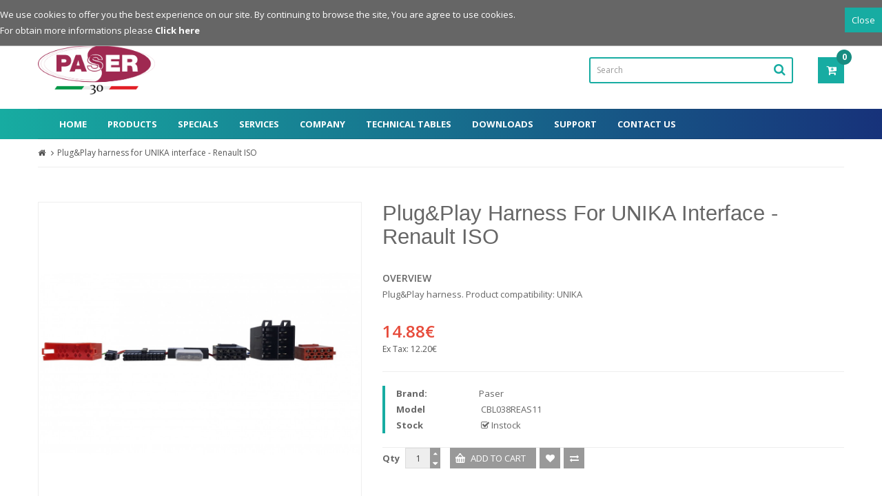

--- FILE ---
content_type: text/html; charset=utf-8
request_url: https://automotive.paser.it/en-gb/Paser/Plug-and-Play-harness-for-UNIKA-interface-Renault-ISO-p240.html
body_size: 13337
content:


<!DOCTYPE html>
<html lang="en-gb">
<head>
<title> - Paser SRL</title>
<meta charset="UTF-8" />
<base href="https://automotive.paser.it/" />
<meta name="format-detection" content="telephone=no" />
<meta name="viewport" content="width=device-width, initial-scale=1"> <meta name="description" content="Plug&Play harness for UNIKA - Renault ISO" /><meta name="keywords" content="CBL038REAS11,Plug&amp;Play,harness,UNIKA,RENAULT,steering wheel controls,steering wheel control" /><meta name="robots" content="index,follow" />
<meta name="revisit-after" content="7 days" />
<meta name="distribution" content="web" />
<!--[if IE]><meta http-equiv="X-UA-Compatible" content="IE=edge,chrome=1"><![endif]-->

<link rel="alternate" href="https://automotive.paser.it/en-gb" hreflang="en" />
<link rel="alternate" href="https://automotive.paser.it/it-it" hreflang="it" />
<link rel="alternate" href="https://automotive.paser.it/" hreflang="x-default" />

	<link rel="stylesheet" href="https://cdnjs.cloudflare.com/ajax/libs/font-awesome/6.6.0/css/all.min.css">


	<link rel="stylesheet" href="catalog/view/javascript/bootstrap/css/bootstrap.min.css">
<link rel="stylesheet" href="catalog/view/javascript/font-awesome/css/font-awesome.min.css">
<link rel="stylesheet" href="catalog/view/javascript/soconfig/css/lib.css">
<link rel="stylesheet" href="catalog/view/theme/so-ladaz/css/ie9-and-up.css">
<link rel="stylesheet" href="catalog/view/javascript/soconfig/css/lightslider.css">
<link rel="stylesheet" href="catalog/view/javascript/jquery/datetimepicker/bootstrap-datetimepicker.min.css">
<link rel="stylesheet" href="catalog/view/theme/so-ladaz/css/custom.css">
<link rel="stylesheet" href="catalog/view/javascript/bootstrap-select/css/bootstrap-select.min.css">
<link rel="stylesheet" href="catalog/view/javascript/font-paser/css/paser-services.css">
<link rel="stylesheet" href="catalog/view/javascript/soconfig/css/owl.carousel.css">
<link rel="stylesheet" href="catalog/view/theme/so-ladaz/css/layout1/PaserBlue.css">
<link rel="stylesheet" href="catalog/view/theme/so-ladaz/css/header/header1.css">
<link rel="stylesheet" href="catalog/view/theme/so-ladaz/css/footer/footer1.css">
<link rel="stylesheet" href="catalog/view/theme/so-ladaz/css/responsive.css">
<script src="catalog/view/javascript/jquery/jquery-2.1.1.min.js"></script>
<script src="catalog/view/javascript/bootstrap/js/bootstrap.min.js"></script>
<script src="catalog/view/javascript/soconfig/js/libs.js"></script>
<script src="catalog/view/javascript/soconfig/js/so.system.js"></script>
<script src="catalog/view/theme/so-ladaz/js/common.js"></script>
<script src="catalog/view/javascript/soconfig/js/jquery.unveil.js"></script>
<script src="catalog/view/javascript/soconfig/js/owl.carousel.js"></script>
<script src="catalog/view/theme/so-ladaz/js/so.custom.js"></script>
<script src="catalog/view/javascript/soconfig/js/jquery.elevateZoom-3.0.8.min.js"></script>
<script src="catalog/view/javascript/soconfig/js/lightslider.js"></script>
<script src="catalog/view/javascript/jquery/datetimepicker/moment.js"></script>
<script src="catalog/view/javascript/jquery/datetimepicker/bootstrap-datetimepicker.min.js"></script>
<script src="catalog/view/theme/so-ladaz/js/custom.js"></script>
<script src="catalog/view/javascript/bootstrap-select/js/bootstrap-select.min.js"></script>
<script>
	var is_ios = /(iPad|iPhone|iPod)/g.test( navigator.userAgent );
	if(!is_ios)
	{
		$('<link rel="stylesheet" href="//cdnjs.cloudflare.com/ajax/libs/flexboxgrid/6.3.1/flexboxgrid.min.css" type="text/css" >').prependTo("head");
	}
</script>


 <link href='https://fonts.googleapis.com/css?family=Open+Sans:400,600,700' rel='stylesheet' type='text/css'> 	
	
	

	<style type="text/css">body {font-family:Open Sans, sans-serif;}	</style>
		
	

	<style type="text/css">h1,h2{font-family:Lato, sans-serif;}	</style>
	

	
		


	<link href="https://automotive.paser.it/image/catalog/icon.png" rel="icon" />

	<!-- Global site tag (gtag.js) - Google Analytics -->
<script async src="https://www.googletagmanager.com/gtag/js?id=UA-28428271-7"></script>
<script>
  window.dataLayer = window.dataLayer || [];
  function gtag(){dataLayer.push(arguments);}
  gtag('js', new Date());

  gtag('config', 'UA-28428271-7');
</script>


				<meta property="og:title" content=" - Paser SRL" >
                                <meta property="og:description" content="Plug&amp;Play harness for UNIKA - Renault ISO" >
                												<meta property="og:site_name" content="Paser SRL Shop" >

				<meta name="twitter:site" content="@PaserSRL" />
                <meta name="twitter:title" content=" - Paser SRL" >
                <meta name="twitter:description" content="Plug&amp;Play harness for UNIKA - Renault ISO" >


				                <meta property="og:url" content="https://automotive.paser.it/en-gb/Paser/Plug-and-Play-harness-for-UNIKA-interface-Renault-ISO-p240.html" >
                                <meta property="og:image" content="https://automotive.paser.it/image/cache/catalog/products/CBL038REAS11-600x315.png" >
                                <meta property="og:image:width" content="600" >
                                <meta property="og:image:height" content="315" >
                                <meta name="twitter:image" content="https://automotive.paser.it/image/cache/catalog/products/CBL038REAS11-600x315.jpg" >
                                <meta property="product:price:amount" content="14.88" >
                                <meta property="product:price:currency" content="EUR" >
                                <meta property="og:type" content="product" >
                                <meta name="twitter:card" content="summary" >
                                
</head>

<body class="product-product-240 ltr res layout-1  ">
<div id="wrapper" class="wrapper-full banners-effect-7">   
	
		
	 
<header id="header" class=" variant typeheader-1">
	<div class="header-top compact-hidden">
		<div class="container">
			<div class="row">
				<div class="header-top-left col-lg-6 col-md-6 col-sm-6 col-xs-8">
					<div class="flex flex-vertical-center login-header-left" style="height: 100%">
												<div><a href="https://automotive.paser.it/en-gb/account/login.html" title="Login"><i class="fa fa-key"></i> Login</a></div>
						<div><a href="https://automotive.paser.it/en-gb/account/register.html" title="Register"><i class="fa fa-user"></i> Register</a></div>
						
						<!--<ul class="list-inlines" style="vertical-align: middle">
											</ul>-->
					</div>
				</div>
				<div class="header-top-right col-lg-6 col-md-6 col-sm-6 col-xs-4" >
					<div style="display: inline-block;">
						<div id="google_translate_element"></div><script type="text/javascript">
                            function googleTranslateElementInit() {
                                new google.translate.TranslateElement({layout: google.translate.TranslateElement.InlineLayout.HORIZONTAL}, 'google_translate_element');
                            }
						</script><script type="text/javascript" src="//translate.google.com/translate_a/element.js?cb=googleTranslateElementInit"></script>
					</div>


										<div class="btn-group languages-block" style="text-align: right;">
<form action="https://automotive.paser.it/index.php?route=common/language/language" method="post" enctype="multipart/form-data" id="form-language">
  <div class="btn-group">
    <button class="btn-link dropdown-toggle" data-toggle="dropdown">
						<img src="catalog/language/en-gb/en-gb.png" alt="English" title="English">
		<span class="hidden-xs">English</span> 
										<i class="fa fa-angle-down"></i>
	</button>
	
    <ul class="dropdown-menu">
            <li><button class="btn-block language-select" type="button" name="en-gb"><img src="catalog/language/en-gb/en-gb.png" alt="English" title="English" /> English</button></li>
            <li><button class="btn-block language-select" type="button" name="it-it"><img src="catalog/language/it-it/it-it.png" alt="Italiano" title="Italiano" /> Italiano</button></li>
          </ul>
  </div>
  <input type="hidden" name="code" value="" />
  <input type="hidden" name="redirect" value="https://automotive.paser.it/en-gb/Paser/Plug-and-Play-harness-for-UNIKA-interface-Renault-ISO-p240.html?_route_=en-gb/Paser/Plug-and-Play-harness-for-UNIKA-interface-Renault-ISO-p240" />
</form>
</div>
									</div>
			</div>
		</div>
	</div>
	
	<!-- HEADER CENTER -->
	<div class="header-center">
		<div class="container">
			<div class="row">
				<!-- LOGO -->
				<div class="col-lg-2 col-md-3 col-sm-4 col-xs-6">
				   						   <a href="https://automotive.paser.it/en-gb"><img src="https://automotive.paser.it/image/catalog/logo_paser_2025_colorato.png" title="Paser SRL Shop" alt="Paser SRL Shop" /></a>
			    
        				</div>
				<div class="col-lg-6 col-md-3 hidden-sm"></div>
				<div class="header-box-right col-lg-4 col-md-6 col-sm-8 col-xs-12">
					<div class="flex flex-vertical-center" style="justify-content: space-between; height: 100%;">
						<div style="width: 80%">
							<!--<div class="header_search pull-right hidden-xs hidden-sm">
								<div id="sosearchpro" class="sosearchpro-wrapper dropdown so-search compact-hidden open">
									<div class="dropdown-menu dropdown-menu-search" aria-labelledby="dropdownSearch">
										<div id="search">
  <input type="text" name="search" value="" placeholder="Search" class="form-control" />
  <button type="button"><i class="fa fa-search"></i></button>
</div>									</div>
								</div>
							</div>-->
							<div id="search">
  <input type="text" name="search" value="" placeholder="Search" class="form-control" />
  <button type="button"><i class="fa fa-search"></i></button>
</div>						</div>
						<div>
							<div class="block-cart pull-right">
								<div class="shopping_cart pull-right">
									
<div id="cart" class="btn-shopping-cart">
  <a data-loading-text="Loading..." class="btn-group top_cart dropdown-toggle" data-toggle="dropdown">
    <div class="shopcart">
    <span class="handle pull-left"></span>
		<span class="text-shopping-cart hidden-xs">
       My cart    </span>
    <span class="text-shopping-cart-home5 hidden ">
       Shopping now    </span>
    <span class="text-shopping-cart-mobi hidden-lg hidden-md hidden-sm ">
      <i class="fa fa-cart-plus"></i>
    </span> 
		<span class="total-shopping-cart cart-total-full">
			 0 item(s) - 0.00€		</span>
    </div>
  </a>


  <ul class="dropdown-menu pull-right shoppingcart-box">
            <li>
          <p class="text-center empty">Your shopping cart is empty!</p>
      </li>
        </ul>
</div>
								</div>
							</div>
						</div>
					</div>
				</div>
			</div>
		</div>
	</div>
	
	<!-- HEADER BOTTOM -->
	<div class="header-bottom compact-hidden">
					<div class="container">
				<div class="header-bottom-inner">
					<nav id="menu" class="navbar">
					    <div class="navbar-header"><span id="category" class="visible-xs">Categories</span>
					      <button type="button" class="btn btn-navbar navbar-toggle" data-toggle="collapse" data-target=".navbar-ex1-collapse"><i class="fa fa-bars"></i></button>
					    </div>
					    <div class="collapse navbar-collapse navbar-ex1-collapse">
					      <ul class="nav navbar-nav">
							  <li class="list"><a href="https://automotive.paser.it/en-gb" title="Home">Home</a></li>
							  <li class="dropdown list"><a href="https://automotive.paser.it/en-gb" class="dropdown-toggle product-button" data-toggle="dropdown" aria-expanded="false" title="Products">Products</a>
								  <div class="dropdown-menu hidden-lg hidden-md">
									  <div class="dropdown-inner">
										  <ul class="list-unstyled">
										  											  <li><a href="https://automotive.paser.it/en-gb/Steering-Wheel-Controls-Interfaces-c62.html" title="Steering Wheel Controls Interfaces">Steering Wheel Controls Interfaces</a></li>
										  											  <li><a href="https://automotive.paser.it/en-gb/Aftermarket-SWC-Integration-c351.html" title="Aftermarket SWC Integration ">Aftermarket SWC Integration </a></li>
										  											  <li><a href="https://automotive.paser.it/en-gb/Infotainment-c83.html" title="Infotainment">Infotainment</a></li>
										  											  <li><a href="https://automotive.paser.it/en-gb/Services-Interfaces-c69.html" title="Services Interfaces">Services Interfaces</a></li>
										  											  <li><a href="https://automotive.paser.it/en-gb/Parking-Sensors-c88.html" title="Parking Sensors">Parking Sensors</a></li>
										  											  <li><a href="https://automotive.paser.it/en-gb/Comfort-and-Safety-c92.html" title="Comfort &amp; Safety">Comfort &amp; Safety</a></li>
										  											  <li><a href="https://automotive.paser.it/en-gb/Harnesses-c75.html" title="Harnesses">Harnesses</a></li>
										  											  <li><a href="https://automotive.paser.it/en-gb/Radio-Frames-c76.html" title="Radio Frames">Radio Frames</a></li>
										  											  <li><a href="https://automotive.paser.it/en-gb/Accessories-c77.html" title="Accessories">Accessories</a></li>
										  										  </ul>
									  </div>
								  </div>
							  </li>
							  <li class="list">
								  <a href="https://automotive.paser.it/index.php?route=product/special" title="Specials">Specials</a>
							  </li>
							  <li class="dropdown list"><a href="#" class="dropdown-toggle" data-toggle="dropdown" aria-expanded="false" title="Services">Services</a>
								  <div class="dropdown-menu">
									  <div class="dropdown-inner">
										  <ul class="list-unstyled">
											  											  												  		<li><a href="https://automotive.paser.it/en-gb/Car-Protocol-Remote-Back-Engineering-i11.html" title="Car Protocol Remote Back Engineering">Car Protocol Remote Back Engineering</a></li>
											  												  											  												  		<li><a href="https://automotive.paser.it/en-gb/Customized-Design-i12.html" title="Customized Design">Customized Design</a></li>
											  												  											  												  		<li><a href="https://automotive.paser.it/en-gb/Customized-Design-of-OBFCM-Systems-i13.html" title="Customized Design of OBFCM Systems ">Customized Design of OBFCM Systems </a></li>
											  												  											  												  											  												  											  												  											  												  										  </ul>
									  </div>
								  </div>
							  </li>
							  							  	<li class="list"><a href="https://automotive.paser.it/en-gb/Company-i7.html" title="Company">Company</a></li>
							  							  <li class="list"><a href="https://automotive.paser.it/en-gb/support/technical_tables.html" title="Technical Tables">Technical Tables</a></li>
							  <li class="list">
							  	<a href="https://automotive.paser.it/en-gb/download/download.html" title="Downloads">Downloads</a>
							  </li>
							  <li class="list">
								  <a href="http://support.paser.it" title="Support">Support</a>
							  </li>
							  <li class="list">
								  <a href="https://automotive.paser.it/en-gb/information/contact.html" title="Contact Us">Contact Us</a>
							  </li>
						  </ul>
					    </div>
				  	</nav>
				</div>
			</div>
			</div>
	<!-- Navbar switcher -->
	</header>

<div class="dropdown-menu mega-menu-categories">
	<div class="flex">
				<div class="category-box">
			<li><a href="https://automotive.paser.it/en-gb/Steering-Wheel-Controls-Interfaces-c62.html" title="Steering Wheel Controls Interfaces"><img src="https://automotive.paser.it/image/cache/catalog/banner_categorie/banner_comandi_al_volante-375x200.jpg" class="img-responsive" alt="Steering Wheel Controls Interfaces" title="Steering Wheel Controls Interfaces" /></a></li>
			<li class="main-title"><a href="https://automotive.paser.it/en-gb/Steering-Wheel-Controls-Interfaces-c62.html" title="Steering Wheel Controls Interfaces">Steering Wheel Controls Interfaces</a></li>
			<ul class="list-unstyled">
																<li><a href="https://automotive.paser.it/en-gb/Steering-Wheel-Controls-Interfaces/Alpine-Steering-Wheel-Controls-c62c337.html" title="Alpine Steering Wheel Controls">Alpine Steering Wheel Controls</a></li>
								<li><a href="https://automotive.paser.it/en-gb/Steering-Wheel-Controls-Interfaces/Clarion-Steering-Wheel-Controls-c62c338.html" title="Clarion Steering Wheel Controls">Clarion Steering Wheel Controls</a></li>
																				<li><a href="https://automotive.paser.it/en-gb/Steering-Wheel-Controls-Interfaces/JVC-Steering-Wheel-Controls-c62c340.html" title="JVC Steering Wheel Controls">JVC Steering Wheel Controls</a></li>
								<li><a href="https://automotive.paser.it/en-gb/Steering-Wheel-Controls-Interfaces/Kenwood-Steering-Wheel-Controls-c62c339.html" title="Kenwood Steering Wheel Controls">Kenwood Steering Wheel Controls</a></li>
																				<li><a href="https://automotive.paser.it/en-gb/Steering-Wheel-Controls-Interfaces/Pioneer-Steering-Wheel-Controls-c62c341.html" title="Pioneer Steering Wheel Controls">Pioneer Steering Wheel Controls</a></li>
								<li><a href="https://automotive.paser.it/en-gb/Steering-Wheel-Controls-Interfaces/Sony-Steering-Wheel-Controls-c62c342.html" title="Sony Steering Wheel Controls">Sony Steering Wheel Controls</a></li>
																				<li><a href="https://automotive.paser.it/en-gb/Steering-Wheel-Controls-Interfaces/Universal-Steering-Wheel-Controls-c62c352.html" title="Universal Steering Wheel Controls ">Universal Steering Wheel Controls </a></li>
																			</ul>
		</div>
				<div class="category-box">
			<li><a href="https://automotive.paser.it/en-gb/Aftermarket-SWC-Integration-c351.html" title="Aftermarket SWC Integration "><img src="https://automotive.paser.it/image/cache/catalog/categorie_prodotti/categoria-375x200.png" class="img-responsive" alt="Aftermarket SWC Integration " title="Aftermarket SWC Integration " /></a></li>
			<li class="main-title"><a href="https://automotive.paser.it/en-gb/Aftermarket-SWC-Integration-c351.html" title="Aftermarket SWC Integration ">Aftermarket SWC Integration </a></li>
			<ul class="list-unstyled">
								<li><a href="https://automotive.paser.it/en-gb/Aftermarket-SWC-Integration-c351.html" title="Aftermarket SWC Integration ">Aftermarket SWC Integration </a></li>
							</ul>
		</div>
				<div class="category-box">
			<li><a href="https://automotive.paser.it/en-gb/Infotainment-c83.html" title="Infotainment"><img src="https://automotive.paser.it/image/cache/catalog/banner_categorie/banner_infotainment-375x200.jpg" class="img-responsive" alt="Infotainment" title="Infotainment" /></a></li>
			<li class="main-title"><a href="https://automotive.paser.it/en-gb/Infotainment-c83.html" title="Infotainment">Infotainment</a></li>
			<ul class="list-unstyled">
																<li><a href="https://automotive.paser.it/en-gb/Infotainment/FM-DAB-Tuners-c83c344.html" title="FM DAB Tuners">FM DAB Tuners</a></li>
								<li><a href="https://automotive.paser.it/en-gb/Infotainment/iPod-iPhone-iPad-Mp3-Interfaces-c83c72.html" title="iPod - iPhone - iPad - Mp3 Interfaces">iPod - iPhone - iPad - Mp3 Interfaces</a></li>
								<li><a href="https://automotive.paser.it/en-gb/Infotainment/Audio-Video-interfaces-c83c331.html" title="Audio - Video interfaces">Audio - Video interfaces</a></li>
																			</ul>
		</div>
				<div class="category-box">
			<li><a href="https://automotive.paser.it/en-gb/Services-Interfaces-c69.html" title="Services Interfaces"><img src="https://automotive.paser.it/image/cache/catalog/banner_categorie/banner_interfacce_servizi-375x200.jpg" class="img-responsive" alt="Services Interfaces" title="Services Interfaces" /></a></li>
			<li class="main-title"><a href="https://automotive.paser.it/en-gb/Services-Interfaces-c69.html" title="Services Interfaces">Services Interfaces</a></li>
			<ul class="list-unstyled">
																<li><a href="https://automotive.paser.it/en-gb/Services-Interfaces/Interfaces-to-supply-useful-outputs-c69c333.html" title="Interfaces to supply useful outputs">Interfaces to supply useful outputs</a></li>
								<li><a href="https://automotive.paser.it/en-gb/Services-Interfaces/Speed-Pulse-Interfaces-c69c345.html" title="Speed Pulse Interfaces">Speed Pulse Interfaces</a></li>
																			</ul>
		</div>
				<div class="category-box">
			<li><a href="https://automotive.paser.it/en-gb/Parking-Sensors-c88.html" title="Parking Sensors"><img src="https://automotive.paser.it/image/cache/catalog/banner_categorie/banner_sensori_parcheggio-375x200.jpg" class="img-responsive" alt="Parking Sensors" title="Parking Sensors" /></a></li>
			<li class="main-title"><a href="https://automotive.paser.it/en-gb/Parking-Sensors-c88.html" title="Parking Sensors">Parking Sensors</a></li>
			<ul class="list-unstyled">
																<li><a href="https://automotive.paser.it/en-gb/Parking-Sensors/Parking-Sensors-Displaying-c88c90.html" title="Parking Sensors Displaying ">Parking Sensors Displaying </a></li>
								<li><a href="https://automotive.paser.it/en-gb/Parking-Sensors/Accessories-c88c168.html" title="Accessories">Accessories</a></li>
																			</ul>
		</div>
				<div class="category-box">
			<li><a href="https://automotive.paser.it/en-gb/Comfort-and-Safety-c92.html" title="Comfort &amp; Safety"><img src="https://automotive.paser.it/image/cache/catalog/banner_categorie/banner_confort_sicurezza-375x200.jpg" class="img-responsive" alt="Comfort &amp; Safety" title="Comfort &amp; Safety" /></a></li>
			<li class="main-title"><a href="https://automotive.paser.it/en-gb/Comfort-and-Safety-c92.html" title="Comfort &amp; Safety">Comfort &amp; Safety</a></li>
			<ul class="list-unstyled">
																<li><a href="https://automotive.paser.it/en-gb/Comfort-and-Safety/Safety-on-the-road-c92c336.html" title="Safety on the road">Safety on the road</a></li>
								<li><a href="https://automotive.paser.it/en-gb/Comfort-and-Safety/Car-Comfort-c92c335.html" title="Car Comfort">Car Comfort</a></li>
																			</ul>
		</div>
				<div class="category-box">
			<li><a href="https://automotive.paser.it/en-gb/Harnesses-c75.html" title="Harnesses"><img src="https://automotive.paser.it/image/cache/catalog/banner_categorie/banner_cablaggi-375x200.jpg" class="img-responsive" alt="Harnesses" title="Harnesses" /></a></li>
			<li class="main-title"><a href="https://automotive.paser.it/en-gb/Harnesses-c75.html" title="Harnesses">Harnesses</a></li>
			<ul class="list-unstyled">
																<li><a href="https://automotive.paser.it/en-gb/Harnesses/Antenna-adapters-c75c93.html" title="Antenna adapters">Antenna adapters</a></li>
								<li><a href="https://automotive.paser.it/en-gb/Harnesses/DAB-USB-Adapters-c75c347.html" title="DAB USB Adapters">DAB USB Adapters</a></li>
								<li><a href="https://automotive.paser.it/en-gb/Harnesses/Plug-and-Play-Interface-Harnesses-c75c81.html" title="Plug &amp; Play Interface Harnesses">Plug &amp; Play Interface Harnesses</a></li>
								<li><a href="https://automotive.paser.it/en-gb/Harnesses/Radio-adapters-c75c94.html" title="Radio adapters">Radio adapters</a></li>
												<a href="https://automotive.paser.it/en-gb/Harnesses-c75.html" title="Harnesses" class="see-all">Show All Harnesses</a>
															</ul>
		</div>
				<div class="category-box">
			<li><a href="https://automotive.paser.it/en-gb/Radio-Frames-c76.html" title="Radio Frames"><img src="https://automotive.paser.it/image/cache/catalog/banner_categorie/banner_mascherine-375x200.jpg" class="img-responsive" alt="Radio Frames" title="Radio Frames" /></a></li>
			<li class="main-title"><a href="https://automotive.paser.it/en-gb/Radio-Frames-c76.html" title="Radio Frames">Radio Frames</a></li>
			<ul class="list-unstyled">
								<li><a href="https://automotive.paser.it/en-gb/Radio-Frames-c76.html" title="Radio Frames">Radio Frames</a></li>
							</ul>
		</div>
				<div class="category-box">
			<li><a href="https://automotive.paser.it/en-gb/Accessories-c77.html" title="Accessories"><img src="https://automotive.paser.it/image/cache/catalog/banner_categorie/banner_accessori-375x200.jpg" class="img-responsive" alt="Accessories" title="Accessories" /></a></li>
			<li class="main-title"><a href="https://automotive.paser.it/en-gb/Accessories-c77.html" title="Accessories">Accessories</a></li>
			<ul class="list-unstyled">
																<li><a href="https://automotive.paser.it/en-gb/Accessories/DAB-Antenna-c77c167.html" title="DAB Antenna">DAB Antenna</a></li>
								<li><a href="https://automotive.paser.it/en-gb/Accessories/Interfaces-Updaters-c77c95.html" title="Interfaces Updaters">Interfaces Updaters</a></li>
								<li><a href="https://automotive.paser.it/en-gb/Accessories/Remote-controls-c77c96.html" title="Remote controls">Remote controls</a></li>
								<li><a href="https://automotive.paser.it/en-gb/Accessories/Spare-Parts-c77c169.html" title="Spare Parts">Spare Parts</a></li>
																			</ul>
		</div>
			</div>
</div>	<div id="socialLogin"></div>
<div class="container ">
	 <!-- BREADCRUMB -->
	<ul class="breadcrumb">
        <li><a href="https://automotive.paser.it/en-gb" title=""><i class="fa fa-home"></i></a></li>
        <li><a href="https://automotive.paser.it/en-gb/Paser/Plug-and-Play-harness-for-UNIKA-interface-Renault-ISO-p240.html" title="Plug&amp;Play harness for UNIKA interface - Renault ISO">Plug&amp;Play harness for UNIKA interface - Renault ISO</a></li>
      </ul>
</div>

<div class="container product-detail product-full">
	<div class="row">
                	
    <div id="content" class="col-sm-12">
        <div class="row product-view product-info">
							<div class="content-product-left  class-honizol col-md-5 col-sm-12 col-xs-12 ">
					                                      

					<div class="large-image   ">
						<img itemprop="image" class="product-image-zoom" src="https://automotive.paser.it/image/cache/catalog/products/CBL038REAS11-1000x1000.jpg" data-zoom-image="https://automotive.paser.it/image/cache/catalog/products/CBL038REAS11-1000x1000.jpg" title="Plug&amp;Play harness for UNIKA interface - Renault ISO" alt="Plug&amp;Play harness for UNIKA interface - Renault ISO" />
						<div class="box-label">
							<!--New Label-->
																																			
							<!--Sale Label-->
																											</div>
											</div>
						
				
					
					                                            <div id="thumb-slider" class="not_full_slider owl-carousel">
																								<a data-index="0" class="img thumbnail" data-image="https://automotive.paser.it/image/cache/catalog/products/CBL038REAS11-1000x1000.jpg" title="Plug&amp;Play harness for UNIKA interface - Renault ISO">
										<img src="https://automotive.paser.it/image/cache/catalog/products/CBL038REAS11-460x460.jpg" title="Plug&amp;Play harness for UNIKA interface - Renault ISO" alt="Plug&amp;Play harness for UNIKA interface - Renault ISO" />
									</a>
																	<a data-index="1" class="img thumbnail" data-image="https://automotive.paser.it/image/cache/catalog/products/CBL038REAS11-1000x1000.png" title="Plug&amp;Play harness for UNIKA interface - Renault ISO">
										<img src="https://automotive.paser.it/image/cache/catalog/products/CBL038REAS11-460x460.png" title="Plug&amp;Play harness for UNIKA interface - Renault ISO" alt="Plug&amp;Play harness for UNIKA interface - Renault ISO" />
									</a>
																						
                        </div>
						<script type="text/javascript"><!--
							$(function ($) {
								var $nav = $("#thumb-slider");
								
								$nav.each(function () {
									$(this).owlCarousel2({
										nav:true,
										dots: false,
										slideBy: 1,
										margin:10,
										navText: ['<i class="fa fa-angle-left"></i>','<i class="fa fa-angle-right"></i>'],
																				responsive:{
											0:{
												items:2
											},
											600:{
												items:3
											},
											1000:{
												items:3
											}
										}
									});
								})
								
							});
						//--></script>
                    					                </div>
			
						<div class="content-product-right info-right col-md-7 col-sm-12 col-xs-12">
				<div class="title-product">
					<h1>Plug&amp;Play harness for UNIKA interface - Renault ISO<br></h1>
					<div class="short_description form-group">
						<h3>Overview</h3>Plug&Play harness. Product compatibility: UNIKA 					</div>
				</div>
				 <!-- Review ---->
				 				
			
								<div class="product-label">
															<div class="product_page_price price" itemprop="offerDetails" itemscope itemtype="http://data-vocabulary.org/Offer">
						 				        <span class="price-new"><span itemprop="price" id="price-old">14.88€</span></span>
				        												<div class="price-tax"><span>Ex Tax:</span> 12.20€</div>
												
											</div>
											
				</div>
				<div class="product-box-desc">
					<div class="inner-box-desc">
														<div class="brand"><span>Brand:</span><a href="https://automotive.paser.it/en-gb/Paser-m11.html">Paser</a></div>
																		<div class="model"><span>Model</span> CBL038REAS11</div>
																								<div class="stock"><span> Stock </span> <i class="fa fa-check-square-o"></i>  Instock </div>	
					</div>		
				</div>
				


		<!--Countdown box-->
				

				<!--End countdown box-->
			
				<div id="product">
										
					<div class="cart clearfix">
												
						<!-- QUALYTY -->
						<div class="form-group box-info-product">
						    <div class="option quantity">
							  <div class="input-group quantity-control">
								  <label>Qty</label>
								  <input class="form-control" type="text" name="quantity" value="1" />
								  <input type="hidden" name="product_id" value="240" />
								  <span class="input-group-addon product_quantity_down fa fa-caret-down"></span>
								  <span class="input-group-addon product_quantity_up fa fa-caret-up"></span>
							  </div>
						    </div>
						   <!-- CART -->
						   <div class="cart">
								<input type="button" data-toggle="tooltip" title="Add to Cart" value="Add to Cart" data-loading-text="Loading..." id="button-cart" class="btn btn-mega btn-lg" />
							</div>
							<div class="add-to-links wish_comp">
								<ul class="blank">
									<li class="wishlist">
										<a class="icon" data-toggle="tooltip" title="Add to Wish List" onclick="wishlist.add('240');"><i class="fa fa-heart"></i></a>
									</li>
									<li class="compare">
										<a class="icon" data-toggle="tooltip" title="Compare this Product" onclick="compare.add('240');"><i class="fa fa-exchange"></i></a>
									</li>
								</ul>
							</div>
							
						</div>
						
						
					</div>
			
			
						
				
			</div><!-- end box info product -->

            </div>
						
		</div>

				
		<div class="row product-bottom">
						
			<div class="col-xs-12">
												<div class="producttab ">
					<div class="tabsslider   col-xs-12">
												<ul class="nav nav-tabs font-sn">
														<li class="active"><a data-toggle="tab" href="#tab-1">Description</a></li>
														
							
														<li class="item_nonactive"><a data-toggle="tab" href="#tab-compatibilities">Compatibilities</a></li>
							
														
														
														
														
						</ul>
											
																		<div class="tab-content  col-xs-12">
																<div id="tab-1" class="tab-pane fade active in">
									<p>Plug&amp;Play harness. Product compatibility:&nbsp;<b>UNIKA&nbsp;</b></p><p><br></p>								</div>
								
								
																<div id="tab-compatibilities" class="tab-pane fade">
									
<style>
    .comp_list {
        /*margin-top: 20px;*/
    }

    .comp_list .brand_start {
        margin-top: 20px;
    }

    .comp_list .top_brand_name {
        font-size: 26px;
    }

    .comp_box {
    }

    @media (orientation: landscape) {
        .comp_list .row [class^="col-"] {
            padding-left: 5px;
            padding-right: 5px;
        }
    }



    .comp_container .car_details {
        text-align: center;
    }

    .comp_container .car_details .brand_name{
    }

    .comp_container .car_details .model_name{
        font-size: 18px;
        font-weight: bold;
    }
    .comp_container .car_details .model_year{
        font-size: 14px;
    }

    .comp_container .car_services {
        text-align: left;
    }

    .comp_container ul {
        -webkit-padding-start: 0 !important;
    }

    .comp_container ul li {
        line-height: 18px;
        padding: 4px 15px;
    }

    .comp_container .car_service .pa, .comp_container .car_service .comp_icon {
        font-size: 18px;
    }
    .comp_container .car_service .pa {
        margin-right: 10px;
    }

    .comp_container .car_service div:first-child {
        width: calc(100% - 25px);
        text-align: left;
    }


    .brand_box {
        width: 100%;
        max-width: 120px;
        cursor: pointer;
    }

</style>


            <div class="row">
            <aside class="col-md-3 col-sm-4 col-xs-12 content-aside left_column">
                <div class="module icon-style">
                    <h3 class="modtitle"><span>Compatibilities</span></h3>

                    <div class="mod-content box-category">
                        <div class="row">
                            <div class="form-group">
                                <label class="col-xs-12 col-sm-12 control-label">Brand</label>
                                <div class="col-xs-12 col-sm-12">
                                    <select name="brand_id" class="selectpicker" data-width="100%" data-live-search="true" data-size="8" autocomplete="state">
                                                                                <option value="17" data-content="<img src='https://automotive.paser.it/image/cache/catalog/brand_auto/opel-90x60.png' height='30' alt='Opel' title='Opel' /> Opel">Opel</option>
                                                                                <option value="20" data-content="<img src='https://automotive.paser.it/image/cache/catalog/brand_auto/renault-90x60.png' height='30' alt='Renault' title='Renault' /> Renault">Renault</option>
                                                                            </select>
                                </div>
                            </div>
                        </div>
                        <div class="row">
                            <div class="form-group">
                                <label class="col-xs-12 col-sm-12 control-label">Model</label>
                                <div class="col-xs-12 col-sm-12">
                                    <input class="form-control" name="model_name" placeholder="Model">
                                </div>
                            </div>
                        </div>

                    </div>
                </div>

                                <div class="module icon-style">
                    <h3 class="modtitle"><span>Download</span></h3>

                    <div class="mod-content box-category">
                        <div class="row">
                            <div class="col-xs-12 col-sm-12" align="center" style="padding-top: 10px;">
                                <p>Download compatibility chart as Excel file. Click on link below:</p>
                                <a class="btn btn-default" href="https://automotive.paser.it/en-gb/customcomp/product/export.html?product_id=240"><i class="fa fa-file-excel-o"></i> Download in Excel</a>
                            </div>
                        </div>
                    </div>
                </div>
                            </aside>

            <div class="brands" style="display: none;">
                <h3>Brand</h3>
                <div class="flex">
                                                                    <div class="brand_box brand text-center active" data-brand-id="17">
                            <img src="https://automotive.paser.it/image/cache/catalog/brand_auto/opel-90x60.png" title="Opel" alt="Opel" />
                        </div>
                                                                    <div class="brand_box brand text-center " data-brand-id="20">
                            <img src="https://automotive.paser.it/image/cache/catalog/brand_auto/renault-90x60.png" title="Renault" alt="Renault" />
                        </div>
                                    </div>
            </div>


            <div class="col-md-9 col-sm-8 col-xs-12 comp_list">
                                        
                    <div class="row brand_start" data-brand-id="17" >
                        <div class="col-xs-12 col-sm-12 col-md-12">
                            <div class="top_brand_name" style="padding-bottom: 15px;"><img src="https://automotive.paser.it/image/cache/catalog/brand_auto/opel-90x60.png" height="36" title="Opel" alt="Opel"  vertical-align="text-bottom"/> Opel</div>
                            <div class="alert alert-warning" role="alert">
                                <strong>
                                    Although Paser tries to keep the information on its website constantly updated, no guarantees are given about car compatibility due to they can have equipment or electrical system different from tested by us.                                </strong>
                            </div>
                        </div>

                                                                    <div class="col-xs-12 col-sm-6 col-md-4 comp_box text-center">
                            <div class="comp_container">
                                <ul class="list-group">
                                    <div class="list-group-item car_details">
                                        <div class="model_name">Vivaro</></div>
                                    <div class="model_year">2006-2014</div>
                            </div>
                                                                                                                    </ul>
                        </div>
                    </div>
                                                                                                                                                                                                                                                                                                                                                                                    </div>
                                
                    <div class="row brand_start" data-brand-id="20" style="display:none;">
                        <div class="col-xs-12 col-sm-12 col-md-12">
                            <div class="top_brand_name" style="padding-bottom: 15px;"><img src="https://automotive.paser.it/image/cache/catalog/brand_auto/renault-90x60.png" height="36" title="Renault" alt="Renault"  vertical-align="text-bottom"/> Renault</div>
                            <div class="alert alert-warning" role="alert">
                                <strong>
                                    Although Paser tries to keep the information on its website constantly updated, no guarantees are given about car compatibility due to they can have equipment or electrical system different from tested by us.                                </strong>
                            </div>
                        </div>

                                                                                                            <div class="col-xs-12 col-sm-6 col-md-4 comp_box text-center">
                            <div class="comp_container">
                                <ul class="list-group">
                                    <div class="list-group-item car_details">
                                        <div class="model_name">Clio III</></div>
                                    <div class="model_year">2005-2008</div>
                            </div>
                                                                                                                    </ul>
                        </div>
                    </div>
                                                                                    <div class="col-xs-12 col-sm-6 col-md-4 comp_box text-center">
                            <div class="comp_container">
                                <ul class="list-group">
                                    <div class="list-group-item car_details">
                                        <div class="model_name">Koleos</></div>
                                    <div class="model_year">2007-2010</div>
                            </div>
                                                                                                                    </ul>
                        </div>
                    </div>
                                                                                    <div class="col-xs-12 col-sm-6 col-md-4 comp_box text-center">
                            <div class="comp_container">
                                <ul class="list-group">
                                    <div class="list-group-item car_details">
                                        <div class="model_name">Koleos II</></div>
                                    <div class="model_year">2016-2020</div>
                            </div>
                                                                                                                    </ul>
                        </div>
                    </div>
                                                                                    <div class="col-xs-12 col-sm-6 col-md-4 comp_box text-center">
                            <div class="comp_container">
                                <ul class="list-group">
                                    <div class="list-group-item car_details">
                                        <div class="model_name">Laguna II</></div>
                                    <div class="model_year">2001-2007</div>
                            </div>
                                                                                                                    </ul>
                        </div>
                    </div>
                                                                                    <div class="col-xs-12 col-sm-6 col-md-4 comp_box text-center">
                            <div class="comp_container">
                                <ul class="list-group">
                                    <div class="list-group-item car_details">
                                        <div class="model_name">Laguna III</></div>
                                    <div class="model_year">2007-2015</div>
                            </div>
                                                                                                                    </ul>
                        </div>
                    </div>
                                                                                    <div class="col-xs-12 col-sm-6 col-md-4 comp_box text-center">
                            <div class="comp_container">
                                <ul class="list-group">
                                    <div class="list-group-item car_details">
                                        <div class="model_name">Megane II</></div>
                                    <div class="model_year">2006-2009</div>
                            </div>
                                                                                                                    </ul>
                        </div>
                    </div>
                                                                                    <div class="col-xs-12 col-sm-6 col-md-4 comp_box text-center">
                            <div class="comp_container">
                                <ul class="list-group">
                                    <div class="list-group-item car_details">
                                        <div class="model_name">Modus</></div>
                                    <div class="model_year">2007-2012</div>
                            </div>
                                                                                                                    </ul>
                        </div>
                    </div>
                                                                                    <div class="col-xs-12 col-sm-6 col-md-4 comp_box text-center">
                            <div class="comp_container">
                                <ul class="list-group">
                                    <div class="list-group-item car_details">
                                        <div class="model_name">Twingo</></div>
                                    <div class="model_year">2009-2011</div>
                            </div>
                                                                                                                    </ul>
                        </div>
                    </div>
                                                    </div>
                        </div>
        </div>
    
<script>
    jQuery.expr[':'].icontains = function(a, i, m) {
        return jQuery(a).text().toUpperCase()
                .indexOf(m[3].toUpperCase()) >= 0;
    };

    $(function () {
        $('[data-toggle="popover"]').popover()
    });

    $(".brand_box").on("click", function () {
       var element = $(this);
       var brand_id = $(this).attr("data-brand-id");

       //gestisco la classe
       $(".brand_box").removeClass("active");
       element.addClass("active");

       //faccio comparire le macchine
       $(".comp_list [data-brand-id]").slideUp();
       $(".comp_list [data-brand-id='"+ brand_id +"']").slideDown();
    });

    $("[name='brand_id']").on("change", function () {
        var element = $(this);
        var brand_id = $(this).val();

        //faccio comparire le macchine
        $(".comp_list [data-brand-id]").slideUp();
        $(".comp_list [data-brand-id='"+ brand_id +"']").slideDown();

        $("[name='model_name']").val("");
    });

    $(document).on("keyup change", "[name='model_name']", function()
    {
        var filter_text = $(this).val();
        var car_list = $(".comp_list [data-brand-id]:visible");

        if (filter_text != '')
        {
            car_list.find(".comp_box").hide();
            car_list.find(".model_name:icontains('" + filter_text + "')").parents(".comp_box").show();
        }
        else
        {
            car_list.find(".comp_box").show();
        }

    });

    $(document).ready(function() {
        if (performance.navigation.type == 2) {
            /*var first_brand_value = $('[name="brand_id"] option').first().attr("value");
            $('[name="brand_id"]').val(first_brand_value).trigger("change");
            $('[name="model_name"]').val("").trigger("change");
            */
            $(".selectpicker").selectpicker('refresh');
        }
    });
</script>


								</div>
								
								
								
								
								
							</div>
				  </div>
				</div>
								
																	
			</div>
			
						<script type="text/javascript">
			$(document).ready(function() {
				var zoomCollection = '.large-image img';
				$( zoomCollection ).elevateZoom({
										lensSize    :"500",
					easing:true,
					gallery:'thumb-slider',
					cursor: 'pointer',
					galleryActiveClass: "active"
				});
				$('.large-image img').magnificPopup({
					items: [
											{src: 'https://automotive.paser.it/image/cache/catalog/products/CBL038REAS11-1000x1000.jpg'},{src: 'https://automotive.paser.it/image/cache/catalog/products/CBL038REAS11-1000x1000.png'},										],
					gallery: { enabled: true, preload: [0,2] },
					type: 'image',
					mainClass: 'mfp-fade',
					callbacks: {
						open: function() {
														var activeIndex = parseInt($('#thumb-slider .img.active').attr('data-index'));
														var magnificPopup = $.magnificPopup.instance;
							magnificPopup.goTo(activeIndex);
						}
					}
				});
				
			});
					
			</script>
						
			
			

		</div>
		
    </div>
	
					
	</div>
</div>



<script type="text/javascript"><!--
$('select[name=\'recurring_id\'], input[name="quantity"]').change(function(){
	$.ajax({
		url: 'index.php?route=product/product/getRecurringDescription',
		type: 'post',
		data: $('input[name=\'product_id\'], input[name=\'quantity\'], select[name=\'recurring_id\']'),
		dataType: 'json',
		beforeSend: function() {
			$('#recurring-description').html('');
		},
		success: function(json) {
			$('.alert, .text-danger').remove();
			
			if (json['success']) {
				$('#recurring-description').html(json['success']);
			}
		}
	});
});
//--></script> 

<script type="text/javascript"><!--
$('#button-cart').on('click', function() {
	$.ajax({
	url: 'index.php?route=extension/soconfig/cart/add',
		type: 'post',
		data: $('#product input[type=\'text\'], #product input[type=\'hidden\'], #product input[type=\'radio\']:checked, #product input[type=\'checkbox\']:checked, #product select, #product textarea'),
		dataType: 'json',
		beforeSend: function() {
			$('#button-cart').button('loading');
		},
		complete: function() {
			$('#button-cart').button('reset');
		},
		success: function(json) {
			$('.alert, .text-danger').remove();
			$('.form-group').removeClass('has-error');
			
			if (json['error']) {
				if (json['error']['option']) {
					for (i in json['error']['option']) {
						var element = $('#input-option' + i.replace('_', '-'));

						if (element.parent().hasClass('input-group')) {
							element.parent().after('<div class="text-danger">' + json['error']['option'][i] + '</div>');
						} else {
							element.after('<div class="text-danger">' + json['error']['option'][i] + '</div>');
						}
					}
				}

				if (json['error']['recurring']) {
					$('select[name=\'recurring_id\']').after('<div class="text-danger">' + json['error']['recurring'] + '</div>');
				}

				// Highlight any found errors
				$('.text-danger').parent().addClass('has-error');
			}
			
			if (json['success']) {
				 addProductNotice(json['title'], json['thumb'], json['success'], 'success');
				// Need to set timeout otherwise it wont update the total
				setTimeout(function () {
					$('#cart  .total-shopping-cart').html(json['total'] );
					$('.text-danger').remove();
				}, 100);
				$('#cart > ul').load('index.php?route=common/cart/info ul li');
			}
		},
        error: function(xhr, ajaxOptions, thrownError) {
            alert(thrownError + "\r\n" + xhr.statusText + "\r\n" + xhr.responseText);
        }
	});
});

//--></script> 
<script type="text/javascript"><!--
$('.date').datetimepicker({
	pickTime: false
});

$('.datetime').datetimepicker({
	pickDate: true,
	pickTime: true
});

$('.time').datetimepicker({
	pickDate: false
});

$('button[id^=\'button-upload\']').on('click', function() {
	var node = this;
	
	$('#form-upload').remove();
	
	$('body').prepend('<form enctype="multipart/form-data" id="form-upload" style="display: none;"><input type="file" name="file" /></form>');
	
	$('#form-upload input[name=\'file\']').trigger('click');
    if (typeof timer != 'undefined') {
        clearInterval(timer);
    }
	timer = setInterval(function() {
		if ($('#form-upload input[name=\'file\']').val() != '') {
			clearInterval(timer);
			
			$.ajax({
				url: 'index.php?route=tool/upload',
				type: 'post',
				dataType: 'json',
				data: new FormData($('#form-upload')[0]),
				cache: false,
				contentType: false,
				processData: false,
				beforeSend: function() {
					$(node).button('loading');
				},
				complete: function() {
					$(node).button('reset');
				},
				success: function(json) {
					$('.text-danger').remove();
					
					if (json['error']) {
						$(node).parent().find('input').after('<div class="text-danger">' + json['error'] + '</div>');
					}
					
					if (json['success']) {
						alert(json['success']);
						
						$(node).parent().find('input').attr('value', json['code']);
					}
				},
				error: function(xhr, ajaxOptions, thrownError) {
					alert(thrownError + "\r\n" + xhr.statusText + "\r\n" + xhr.responseText);
				}
			});
		}
	}, 500);
});
//--></script> 
<script type="text/javascript"><!--
$('#review').delegate('.pagination a', 'click', function(e) {
  e.preventDefault();

    $('#review').fadeOut('slow');
    $('#review').load(this.href);
    $('#review').fadeIn('slow');
});

$('#review').load('index.php?route=product/product/review&product_id=240');

$('#button-review').on('click', function() {
	$.ajax({
		url: 'index.php?route=product/product/write&product_id=240',
		type: 'post',
		dataType: 'json',
		data: 'name=' + encodeURIComponent($('input[name=\'name\']').val()) + '&text=' + encodeURIComponent($('textarea[name=\'text\']').val()) + '&rating=' + encodeURIComponent($('input[name=\'rating\']:checked').val() ? $('input[name=\'rating\']:checked').val() : ''),
		beforeSend: function() {
			$('#button-review').button('loading');
		},
		complete: function() {
			$('#button-review').button('reset');
		},
		success: function(json) {
			$('.alert-success, .alert-danger').remove();
			
			if (json['error']) {
				$('#review').after('<div class="alert alert-danger"><i class="fa fa-exclamation-circle"></i> ' + json['error'] + '</div>');
			}
			
			if (json['success']) {
				$('#review').after('<div class="alert alert-success"><i class="fa fa-check-circle"></i> ' + json['success'] + '</div>');
				
				$('input[name=\'name\']').val('');
				$('textarea[name=\'text\']').val('');
				$('input[name=\'rating\']:checked').prop('checked', false);
			}
		}
	});
});

//--></script> 


<script type="text/javascript"><!--
	$(document).ready(function() {
		
		$('.product-options li.radio').click(function(){
			$(this).addClass(function() {
				if($(this).hasClass("active")) return "";
				return "active";
			});
			
			$(this).siblings("li").removeClass("active");
			$(this).parent().find('.selected-option').html('<span class="label label-success">'+ $(this).find('img').data('original-title') +'</span>');
		})
		
		// CUSTOM BUTTON
		$(".thumb-vertical-outer .next-thumb").click(function () {
			$( ".thumb-vertical-outer .lSNext" ).trigger( "click" );
		});
		
		$(".thumb-vertical-outer .prev-thumb").click(function () {
			$( ".thumb-vertical-outer .lSPrev" ).trigger( "click" );
		});

		$(".thumb-vertical-outer .thumb-vertical").lightSlider({
			item: 4,
			autoWidth: false,
			vertical:true,
			slideMargin: 10,
			verticalHeight:420,
            pager: false,
			controls: true,
            prevHtml: '<i class="fa fa-angle-up"></i>',
            nextHtml: '<i class="fa fa-angle-down"></i>',
			responsive: [
				{
					breakpoint: 1199,
					settings: {
						verticalHeight: 320,
						item: 3,
					}
				},{
					breakpoint: 1024,
					settings: {
						verticalHeight: 235,
						item: 2,
						slideMargin: 5,
					}
				},{
					breakpoint: 768,
					settings: {
						verticalHeight: 360,
						item: 3,
					}
				},{
					breakpoint: 480,
					settings: {
						verticalHeight: 110,
						item: 1,
					}
				}
				
			]
							
        });
		
		
		$("#thumb-slider .owl2-item").each(function() {
			$(this).find("[data-index='0']").addClass('active');
		});
		
		$('.thumb-video').magnificPopup({
		  type: 'iframe',
		  iframe: {
			patterns: {
			   youtube: {
				  index: 'youtube.com/', // String that detects type of video (in this case YouTube). Simply via url.indexOf(index).
				  id: 'v=', // String that splits URL in a two parts, second part should be %id%
				  src: '//www.youtube.com/embed/%id%?autoplay=1' // URL that will be set as a source for iframe. 
					},
				}
			}
		});
	});
	
	
//--></script>


<script type="text/javascript">
var ajax_price = function() {
	$.ajax({
		type: 'POST',
		url: 'index.php?route=extension/soconfig/liveprice/index',
		data: $('.product-info input[type=\'text\'], .product-info input[type=\'hidden\'], .product-info input[type=\'radio\']:checked, .product-info input[type=\'checkbox\']:checked, .product-info select, .product-info textarea'),
		dataType: 'json',
			success: function(json) {
			if (json.success) {
				change_price('#price-special', json.new_price.special);
				change_price('#price-tax', json.new_price.tax);
				change_price('#price-old', json.new_price.price);
			}
		}
	});
}

var change_price = function(id, new_price) {
	$(id).html(new_price);
}
$('.product-info input[type=\'text\'], .product-info input[type=\'hidden\'], .product-info input[type=\'radio\'], .product-info input[type=\'checkbox\'], .product-info select, .product-info textarea, .product-info input[name=\'quantity\']').on('change', function() {
	ajax_price();
});
</script>
<!-- Go to www.addthis.com/dashboard to customize your tools --> <script type="text/javascript" src="//s7.addthis.com/js/300/addthis_widget.js#pubid=ra-5be018a95db9485b"></script>



	
<footer class="footer-container typefooter-1">
	<div class="footer-navbar ">
		<!-- FOOTER TOP -->
		<div class="footer-top container">
			<div class="row">
				<div class="footer-left col-lg-3 col-md-3 col-sm-12 col-xs-12">
											<div class="module ">
    <div class="content-block-footer">
<h3 style="text-align: left;"><img src="image/catalog/logo_paser_2025_bianco.png" alt="Paser SRL" title="Paser SRL" style="width: 122.833px;"><br></h3>
<p><span class="fa fa-map-marker fa-2x" style="color: rgb(255, 255, 255);"></span>&nbsp;Strada Per Poirino 29,<br>
Villanova d'Asti (AT), 14019, Italy</p>

<p><span class="fa fa-phone fa-2x" style="color: rgb(255, 255, 255);"></span>&nbsp;0039 (0)141 947694</p>

<p><span class="fa fa-envelope fa-2x" style="color: rgb(255, 255, 255;"></span>&nbsp;paser@paser.it</p>

<p><span class="fa fa-tag fa-2x" style="color: rgb(255, 255, 255;"></span>&nbsp;VAT ID: IT 01060670054</p>
</div></div>										
									</div>
				<div class="footer-right col-lg-9 col-md-9 col-sm-12 col-xs-12">
										<div class="row">
						<div class="col-lg-4 col-md-4 col-sm-4 box-account box-footer">
							<div class="module clearfix">
								<h3 class="modtitle">My Account</h3>
								<div  class="modcontent" >
									<ul class="menu">
										<li><a href="https://automotive.paser.it/en-gb/account/account.html" title="My Account">My Account</a></li>
										<li><a href="https://automotive.paser.it/en-gb/account/voucher.html" title="Gift Certificates">Gift Certificates</a></li>
										<li><a href="https://automotive.paser.it/en-gb/account/order.html" title="Order History">Order History</a></li>
										<li><a href="https://automotive.paser.it/en-gb/account/wishlist.html" title="Wish List">Wish List</a></li>
										<!--<li><a href="https://automotive.paser.it/index.php?route=product/special">Specials</a></li>-->
									</ul>
								</div>
							</div>
						</div>

						
													<div class="col-lg-4 col-md-4 col-sm-4 box-information box-footer">
								<div class="module clearfix">
									<h3 class="modtitle">Information</h3>
									<div  class="modcontent" >
										<ul class="menu">
																						<li><a href="https://automotive.paser.it/en-gb/Car-Protocol-Remote-Back-Engineering-i11.html" title="Car Protocol Remote Back Engineering">Car Protocol Remote Back Engineering</a></li>
																						<li><a href="https://automotive.paser.it/en-gb/Customized-Design-i12.html" title="Customized Design">Customized Design</a></li>
																						<li><a href="https://automotive.paser.it/en-gb/Customized-Design-of-OBFCM-Systems-i13.html" title="Customized Design of OBFCM Systems ">Customized Design of OBFCM Systems </a></li>
																						<li><a href="https://automotive.paser.it/en-gb/Terms-and-Conditions-i6.html" title="Terms &amp; Conditions">Terms &amp; Conditions</a></li>
																						<li><a href="https://automotive.paser.it/en-gb/Privacy-Policy-i3.html" title="Privacy Policy">Privacy Policy</a></li>
																						<li><a href="https://automotive.paser.it/en-gb/Shipping-and-Delivery-i5.html" title="Shipping &amp; Delivery">Shipping &amp; Delivery</a></li>
																					</ul>
									</div>
								</div>
							</div>
						
						<div class=" col-lg-4 col-md-4 col-sm-4 collapsed-block box-footer">
							<div class="module clearfix">
								<h3 class="footer-title">Extras</h3>
								<div  class="modcontent" >
									<ul class="menu">
										<li><a href="https://automotive.paser.it/en-gb/information/point.html" title="Find a Paser Point">Find a Paser Point</a></li>
										<li><a href="https://automotive.paser.it/en-gb/information/contact.html" title="Contact Us">Contact Us</a></li>
										<li><a href="https://automotive.paser.it/en-gb/information/sitemap.html" title="Site Map">Site Map</a></li>
										<li><a href="https://automotive.paser.it/en-gb/account/newsletter.html" title="Newsletter">Newsletter</a></li>
									</ul>
								</div>
							</div>
						</div>
					</div>
				</div>
			</div>
		</div>
		<!-- FOOTER CENTER -->
		<div class="footer-center">
			<div class="container">
				
					<div class="module custom-sevicer">
    <div class="box-bottom-support">
	<div class="row">
		<a href="https://www.facebook.com/PaserSRL" class="font-sn"></a><div class="col-lg-3 col-md-3 col-sm-6 box-1 box-footer-sp first"><a href="https://www.facebook.com/PaserSRL" class="font-sn">
			<div class="icon-sp">
				<i class="fa fa-facebook"></i>
			</div>
			</a><div class="content-sp"><a href="https://www.facebook.com/PaserSRL" class="font-sn">
				<strong>Facebook</strong><br>
				<span>Follow us</span></a>
			</div>
		</div>
		
		<div class="col-lg-3 col-md-3 col-sm-6 box-1 box-footer-sp">
			<a href="https://twitter.com/PaserSRL" class="font-sn"><div class="icon-sp">
				<i class="fa fab fa-x-twitter"></i>
			</div>
			</a><div class="content-sp"><a href="https://twitter.com/PaserSRL" class="font-sn">
				<strong>X</strong><br>
				<span>Follow us</span></a>
			</div>
		</div>
		<div class="col-lg-3 col-md-3 col-sm-6 box-1 box-footer-sp">
			<a href="https://www.youtube.com/PaserTech" class="font-sn"><div class="icon-sp">
				<i class="fa fa-youtube"></i>
			</div>
			</a><div class="content-sp"><a href="https://www.youtube.com/PaserTech" class="font-sn">
				<strong>Youtube</strong><br>
				<span>Follow us</span></a>
			</div>
		</div>
		
		<div class="col-lg-3 col-md-3 col-sm-6 box-1 box-footer-sp">
			<a href="https://www.pinterest.com/PaserSRL" class="font-sn"><div class="icon-sp">
				<i class="fa fa-pinterest"></i>
			</div>
			</a><div class="content-sp"><a href="https://www.pinterest.com/PaserSRL" class="font-sn">
				<strong>Pinterest</strong><br>
				<span>Follow us</span></a>
			</div>
		</div>
	</div>				
</div></div>				
			</div>
		</div>	
	</div>
	<!-- FOOTER BOTTOM -->
	<div class="footer-bottom">
		<div class="container">
			<div class="footer-bottom-pt">
				<div class="row">
										<div class="copyright-text col-sm-12">
						Paser SRL © 2026 - All Rights Reserved.					</div>

									</div>
			</div>
		</div>
	</div>
</footer>	
			<!-- MENU OPNE TOP CUSTOM -->
		<div class="back-to-top"><i class="fa fa-angle-up"></i></div>
		<!-- END-->
		
	
		
	
    </div>

            <style>
            #cookie-space {
                display:none;
                height: 51px;
            }    
            #cookie-consent {
                width: 100%;
                position: fixed;
                left: 0px;
                z-index: 999;
                background: none repeat scroll 0% 0% #666;
                border-bottom: 1px solid rgba(195, 195, 195, 0.73);
                display: none;
                padding: 10px 0px;
                top: 0px;
            }
            #cookie-consent #accept {
                float: right;
                margin-top: 1px;
                margin-left: 10px;
                background: none repeat scroll 0% 0% #17aca2;
                padding: 5px 10px;
                border: medium none;
                color: #FFF;
                cursor: pointer;
                line-height: 2;
            }
            #cookie-inner {
                display: block;
                max-width: 1280px;
                margin-left: auto;
                margin-right: auto;
                padding: 0px 0px;
                min-width: 300px;
            }

		    #cookie-text{
		    	color: #fff;
		    }

		    #cookie-text a {
		    	color: #fff;
		    	font-weight: bold;
		    }
            </style>
            <script type="text/javascript">
                $(document).ready(function() {
                var myCookie = document.cookie.replace(/(?:(?:^|.*;\s*)accepted\s*\=\s*([^;]*).*$)|^.*$/, "$1");
                    if (myCookie != "yes") {
                        $('#cookie-consent').show();
                        $('#cookie-space').show();
                        $('#accept').click(function() {
                            document.cookie = "accepted=yes; expires=Thu, 18 Dec 2025 12:00:00 GMT; path=/";
                            $('#cookie-space').hide();
                            $('#cookie-consent').hide();
                        });
                    }
                });        
            </script>
            <div id="cookie-space"></div>                
            <div id="cookie-consent">
                <div id="cookie-inner">
                    <div id="cookie-text"><button id="accept">Close</button>We use cookies to offer you the best experience on our site. By continuing to browse the site, You are agree to use cookies.<br />For obtain more informations please <a href="https://automotive.paser.it/en-gb/Privacy-Policy-i3.html">Click here</a></div>   
                </div>
             </div>
            
</body>
</html>


--- FILE ---
content_type: text/css
request_url: https://automotive.paser.it/catalog/view/theme/so-ladaz/css/custom.css
body_size: 3136
content:
/*Add Css Custom Here*/

.container {
    position: relative;
}

.mega-menu-categories {
    border-bottom: 2px solid #17ACA1;
    top: auto;
    margin-top: -2px;
    width: 100%;
    padding-top: 20px !important;
    padding-left: 0px !important;
    padding-right: 0px !important;
    position: absolute;
}

.mega-menu-categories .see-all
{
    font-weight: bold;
}



.flex {
    display: flex;
    flex-direction: row;
    align-items: flex-start;
    flex-wrap: wrap;
}

.flex.flex-vertical-center {
    align-items: center;
}

.flex > .category-box {
    width: 20%;
    margin-bottom: 20px;
    padding-left: 20px;
    padding-right: 20px;
}

.flex > .category-box a{
    font-size: 13px;
}

.flex > .category-box > .main-title {
    width: 90%;
    border-bottom: 2px solid #17ACA1;
    margin-bottom: 6px;
}

.flex > .category-box > .main-title > a {
    color: #222;
    font-size: 13px;
    line-height: 28px;
    text-transform: uppercase;
    font-weight: bold;
}

.typeheader-1 .header-center {
    /*background: linear-gradient(to right, #17ACA1 , #17327A) !important;*/
}

.module h3.modtitle:before {
    border: none !important;
}

.popover {
    white-space: pre-line;
}

.popover {
    width: 100%;
    max-width: 300px;
}

#tab-compatibilities ul{
    list-style: none !important;
}

.triangle-topleft {
    border-bottom: 100px solid #cccccc;
    border-left: 100px solid transparent;
    border-right: 100px solid transparent;
    float: left;
    margin-left: -70px;
    top: -20px;
    -webkit-transform: rotate(-45deg);
    position: absolute;
}

.triangle-topleft > span{
    color: #666;
    font-weight: bold;
    position: absolute;
    right: 0;
    top: 70px;
}



.brand .category-text {
    font-size: 14px;
    text-align: center;
}







.image-badge {
    width: 100%;
    height: 30px;
    /*position: absolute;*/
    top:0;
    left:0;
    text-align: center;
    display: flex;
    justify-content: center;
    align-items: stretch;
    padding-left: 20px;
    padding-right: 20px;
    padding-top: 2px;
    padding-bottom: 2px;
    /*border-bottom: 2px solid #17aca2;*/
    background-color: #17aca2;
}

.image-badge.alpine {
    padding-top: 0px;
    padding-bottom: 0px;
}
.image-badge.alpine .inner {
    content: "";
    display: inline-block;
    background-image: url('../../../../../image/catalog/brand_prodotti/alpine.png');
    background-repeat: no-repeat;
    background-position:50% 50%;  /* Sets reference point to scale from */
    background-size:contain;        /* Sets background image to cover entire element */
    width: 100%;
}

.image-badge.blaupunkt {
    padding-top: 5px;
    padding-bottom: 5px;
}
.image-badge.blaupunkt .inner {
    content: "";
    display: inline-block;
    background-image: url('../../../../../image/catalog/brand_prodotti/blaupunkt.png');
    background-repeat: no-repeat;
    background-position:50% 50%;  /* Sets reference point to scale from */
    background-size:contain;        /* Sets background image to cover entire element */
    width: 100%;
}

.image-badge.clarion {
    padding-top: 0px;
    padding-bottom: 0px;
}
.image-badge.clarion .inner {
    content: "";
    display: inline-block;
    background-image: url('../../../../../image/catalog/brand_prodotti/clarion.png');
    background-repeat: no-repeat;
    background-position:50% 50%;  /* Sets reference point to scale from */
    background-size:contain;        /* Sets background image to cover entire element */
    width: 100%;
}

.image-badge.eclipse {
    padding-top: 2px;
    padding-bottom: 2px;
}
.image-badge.eclipse .inner {
    content: "";
    display: inline-block;
    background-image: url('../../../../../image/catalog/brand_prodotti/eclipse.png');
    background-repeat: no-repeat;
    background-position:50% 50%;  /* Sets reference point to scale from */
    background-size:contain;        /* Sets background image to cover entire element */
    width: 100%;
}

.image-badge.kenwood {
    padding-top: 4px;
    padding-bottom: 4px;
}
.image-badge.kenwood .inner {
    content: "";
    display: inline-block;
    background-image: url('../../../../../image/catalog/brand_prodotti/kenwood.png');
    background-repeat: no-repeat;
    background-position:50% 50%;  /* Sets reference point to scale from */
    background-size:contain;        /* Sets background image to cover entire element */
    width: 100%;
}

.image-badge.jvc {
    padding-top: 0px;
    padding-bottom: 0px;
}
.image-badge.jvc .inner {
    content: "";
    display: inline-block;
    background-image: url('../../../../../image/catalog/brand_prodotti/JVC.png');
    background-repeat: no-repeat;
    background-position:50% 50%;  /* Sets reference point to scale from */
    background-size:contain;        /* Sets background image to cover entire element */
    width: 100%;
}

.image-badge.panasonic {
    padding-top: 6px;
    padding-bottom: 6px;
}
.image-badge.panasonic .inner {
    content: "";
    display: inline-block;
    background-image: url('../../../../../image/catalog/brand_prodotti/panasonic.png');
    background-repeat: no-repeat;
    background-position:50% 50%;  /* Sets reference point to scale from */
    background-size:contain;        /* Sets background image to cover entire element */
    width: 100%;
}

.image-badge.pioneer {
    padding-top: 0px;
    padding-bottom: 0px;
}
.image-badge.pioneer .inner {
    content: "";
    display: inline-block;
    background-image: url('../../../../../image/catalog/brand_prodotti/pioneer.png');
    background-repeat: no-repeat;
    background-position:50% 50%;  /* Sets reference point to scale from */
    background-size:contain;        /* Sets background image to cover entire element */
    width: 100%;
}

.image-badge.sony {
    padding-top: 0px;
    padding-bottom: 0px;
}
.image-badge.sony .inner {
    content: "";
    display: inline-block;
    background-image: url('../../../../../image/catalog/brand_prodotti/sony.png');
    background-repeat: no-repeat;
    background-position:50% 50%;  /* Sets reference point to scale from */
    background-size:contain;        /* Sets background image to cover entire element */
    width: 100%;
}

.image-badge.vdo {
}
.image-badge.vdo .inner {
    content: "";
    display: inline-block;
    background-image: url('../../../../../image/catalog/brand_prodotti/vdo.png');
    background-repeat: no-repeat;
    background-position:50% 50%;  /* Sets reference point to scale from */
    background-size:contain;        /* Sets background image to cover entire element */
    width: 100%;
}

.image-badge.parrot {
}
.image-badge.parrot .inner {
    content: "";
    display: inline-block;
    background-image: url('../../../../../image/catalog/brand_prodotti/parrot.png');
    background-repeat: no-repeat;
    background-position:50% 50%;  /* Sets reference point to scale from */
    background-size:contain;        /* Sets background image to cover entire element */
    width: 100%;
}

.image-badge.plus {
}
.image-badge.plus .inner {
    content: "";
    display: inline-block;
    background-image: url('../../../../../image/catalog/brand_prodotti/multiprotocol.png');
    background-repeat: no-repeat;
    background-position:50% 50%;  /* Sets reference point to scale from */
    background-size:contain;        /* Sets background image to cover entire element */
    width: 100%;
}

.product-image-container {
    text-align: center;
}




.btn.btn-trasparent {
    background-color: transparent;
    color: inherit;
}

.btn.btn-trasparent:hover {
    background-color: transparent;
    color: #333;
}

.brand {
    transition: 0.2s linear all;
    position: relative;
    cursor: pointer;
}

.brand .close {
    opacity: 100;
    right: 0;
    top:0;
    position: absolute;
    z-index: 2;
    margin-right: 15px;
}

.product-compatibility-confirm {
    /*position: absolute;*/
    bottom: 0;
    width: 100%;
}

.product-compatibility-confirm .alert{
    padding-top: 5px;
    padding-bottom: 5px;
    padding-left: 10px;
    padding-right: 10px;
    margin-bottom: 0;
    min-height: 56px;
}

.product-compatibility-confirm .alert .flex{
    flex-wrap: inherit;
}

.header-bottom-inner .nav .open>a, .header-bottom-inner .nav .open>a:focus, .header-bottom-inner .nav .open>a:hover {
    color: #222 !important;
    background-color: #fff !important;
}

.navbar-collapse .nav>li>a:focus, .navbar-collapse .nav>li>a:hover {
    color: #222 !important;
    background-color: #fff !important;
}

.product-view .content-product-right {
    overflow: visible !important;
}

/* ----------------- MOFIFICHE PER BOOTSTRAP SELECT ------------------ */
.bootstrap-select .bs-searchbox {
    margin-bottom: 5px;
}

.bootstrap-select .dropdown-menu {
    padding: 0;
}

.bootstrap-select [role="option"] {
    padding: 5px;
}

.bootstrap-select .btn {
    display: inline-block;
    padding: 6px 12px;
    margin-bottom: 0;
    font-size: 14px;
    font-weight: normal;
    line-height: 1.42857143;
    text-align: center;
    white-space: nowrap;
    vertical-align: middle;
    -ms-touch-action: manipulation;
    touch-action: manipulation;
    cursor: pointer;
    -webkit-user-select: none;
    -moz-user-select: none;
    -ms-user-select: none;
    user-select: none;
    background-image: none;
    border: 1px solid transparent;
    border-radius: 4px;
}
.bootstrap-select .btn:focus,
.bootstrap-select .btn:active:focus,
.bootstrap-select .btn.active:focus,
.bootstrap-select .btn.focus,
.bootstrap-select .btn:active.focus,
.bootstrap-select .btn.active.focus {
    outline: thin dotted;
    outline: 5px auto -webkit-focus-ring-color;
    outline-offset: -2px;
}
.bootstrap-select .btn:hover,
.bootstrap-select .btn:focus,
.bootstrap-select .btn.focus {
    color: #333;
    text-decoration: none;
}
.bootstrap-select .btn:active,
.bootstrap-select .btn.active {
    background-image: none;
    outline: 0;
    -webkit-box-shadow: inset 0 3px 5px rgba(0, 0, 0, .125);
    box-shadow: inset 0 3px 5px rgba(0, 0, 0, .125);
}

.bootstrap-select .btn-default {
    color: #333;
    background-color: #fff;
    border-color: #ccc;
}
.bootstrap-select .btn-default:focus,
.bootstrap-select .btn-default.focus {
    color: #333;
    background-color: #e6e6e6;
    border-color: #8c8c8c;
}
.bootstrap-select .btn-default:hover {
    color: #333;
    background-color: #e6e6e6;
    border-color: #adadad;
}
.bootstrap-select .btn-default:active,
.bootstrap-select .btn-default.active,
.open > .dropdown-toggle.btn-default {
    color: #333;
    background-color: #e6e6e6;
    border-color: #adadad;
}
.bootstrap-select .btn-default:active:hover,
.bootstrap-select .btn-default.active:hover,
.open > .dropdown-toggle.btn-default:hover,
.bootstrap-select .btn-default:active:focus,
.bootstrap-select .btn-default.active:focus,
.open > .dropdown-toggle.btn-default:focus,
.bootstrap-select .btn-default:active.focus,
.bootstrap-select .btn-default.active.focus,
.open > .dropdown-toggle.btn-default.focus {
    color: #333;
    background-color: #d4d4d4;
    border-color: #8c8c8c;
}
.bootstrap-select .btn-default:active,
.bootstrap-select .btn-default.active,
.open > .dropdown-toggle.btn-default {
    background-image: none;
}
.bootstrap-select .btn-default.disabled,
.bootstrap-select .btn-default[disabled],
fieldset[disabled] .bootstrap-select .btn-default,
.bootstrap-select .btn-default.disabled:hover,
.bootstrap-select .btn-default[disabled]:hover,
fieldset[disabled] .bootstrap-select .btn-default:hover,
.bootstrap-select .btn-default.disabled:focus,
.bootstrap-select .btn-default[disabled]:focus,
fieldset[disabled] .bootstrap-select .btn-default:focus,
.bootstrap-select .btn-default.disabled.focus,
.bootstrap-select .btn-default[disabled].focus,
fieldset[disabled] .bootstrap-select .btn-default.focus,
.bootstrap-select .btn-default.disabled:active,
.bootstrap-select .btn-default[disabled]:active,
fieldset[disabled] .bootstrap-select .btn-default:active,
.bootstrap-select .btn-default.disabled.active,
.bootstrap-select .btn-default[disabled].active,
fieldset[disabled] .bootstrap-select .btn-default.active {
    background-color: #fff;
    border-color: #ccc;
}
.bootstrap-select .btn-default .badge {
    color: #fff;
    background-color: #333;
}

.bootstrap-select>.dropdown-toggle {
    z-index: 0 !important;
}

/* ----------------- MOFIFICHE ALLE CATEGORIE ------------------ */
.category {
    position: relative;
    margin-bottom: 15px;
}

.category .category-text {
    position: absolute !important;
    font-size: 14px;
    /*right: 30px;*/
    width: calc(100% - 30px);
    right: 0;
    left:0;
    margin-left: auto;
    margin-right: auto;
    bottom: 20px;
    color: #222;
    background: #fff;
    font-weight: bold;
    text-transform: uppercase;
    text-align: center;
    padding: 5px 10px;
    box-sizing: border-box;
}

@media (max-width: 380px) {
    .title-category-container div {
        width: 100%;
    }

    .category-mode-switch-container a {
        display: block;
    }
}

.category-info {
    position: relative;
}
/*.category-info .category-title {
    position: absolute;
    top: 50px;
    left: 50px;
    background-color: rgba(0, 0, 0, 0.5);
    color: #fff;
    padding: 20px 30px;
    max-width: 60%;
}

.category-info .category-title h1{
    font-size: 24px;
    color: #fff;
    text-transform: uppercase;
}

.category-info .category-title p{
    font-size: 16px;
    color: #fff;

}*/

.category-info .category-title {
    position: absolute;
    width: calc(100% - 30px);
    top: 0;
    left: 0;
    right:0;
    margin-right: auto;
    margin-left: auto;
    /* Permalink - use to edit and share this gradient: http://colorzilla.com/gradient-editor/#000000+0,000000+100&0.9+0,0+100 */
    background: -moz-linear-gradient(top, rgba(0,0,0,0.9) 0%, rgba(0,0,0,0) 100%); /* FF3.6-15 */
    background: -webkit-linear-gradient(top, rgba(0,0,0,0.9) 0%,rgba(0,0,0,0) 100%); /* Chrome10-25,Safari5.1-6 */
    background: linear-gradient(to bottom, rgba(0,0,0,0.9) 0%,rgba(0,0,0,0) 100%); /* W3C, IE10+, FF16+, Chrome26+, Opera12+, Safari7+ */
    filter: progid:DXImageTransform.Microsoft.gradient( startColorstr='#e6000000', endColorstr='#00000000',GradientType=0 ); /* IE6-9 */

    color: #fff;
    padding: 20px 30px;
    padding-bottom: 50px;
}

.category-info .category-title h1{
    font-size: 28px;
    color: #fff;
    text-transform: uppercase;
    padding-bottom: 10px;
    border-bottom: 6px solid #17aca2;
}

.category-info .category-title p:not(:empty){
    font-size: 16px;
    color: #fff;
}



/* ----------------- MOFIFICHE PER YOUTUBE ------------------ */
@media (max-width: 320px) {
    .tab-content iframe {
        max-width: 100%;
        height: 160px;
    }
}

@media (min-width: 400px) {
    .tab-content iframe {
        max-width: 100%;
        height: 200px;
    }
}

@media (max-width: 599px) {
    .tab-content iframe {
        max-width: 100%;
        height: 200px;
    }
}
@media (min-width: 600px) {
    .tab-content iframe {
        max-width: 100%;
        height: 300px;
    }
}
@media (min-width: 768px) {
    .tab-content iframe {
        max-width: 100%;
        height: 360px;
    }
}
@media (min-width: 992px) {
    .tab-content iframe {
        max-width: 100%;
        height: 335px;
    }
}
@media (min-width: 1200px) {
    .tab-content iframe {
        max-width: 100%;
        height: 360px;
    }
}


/* ----------------- HEADER ------------------ */
.header-box-right {
    padding-bottom: 10px;
    padding-top: 10px;
}
#search {
    position: relative;
}
#search .form-control{
    background: #fff;
    border: 2px solid #17aca2;
}

#search button{
    font: initial;
    background: none;
    border: none;
    width: 40px;
    height: 38px;
    right: 0;
    top: 0;
    position: absolute;
    color: #17aca2;
    font-size: 18px;
}

.typeheader-1 .shopping_cart .btn-shopping-cart .shopcart {
    width: 38px !important;
    height: 38px !important;
    line-height: 38px !important;
}

.typeheader-1 .shopping_cart .btn-shopping-cart a.top_cart .shopcart .text-shopping-cart-mobi i {
    font-size: 16px !important;
    line-height: 38px;
}

.login-header-left div{
    padding-left: 10px;
    padding-right: 10px;
    border-right: 1px solid #ccc;
}

.login-header-left div:first-child{
    padding-left: 0;
}

.login-header-left div:last-child{
    border-right: 0;
}

@media (max-width: 411px) {
    .hello-customer{
        display: none;
    }
}

@media (max-width: 767px) {
    .login-header-left div, .login-header-left div a, .login-header-left div strong {
        color: #fff;
    }

    .languages-block .btn-group .btn-link {
        color: #fff;
    }
}


/* ----------------- CORREZIONE COMPATIBILITA' ------------------ */
.nav-tabs h2 {
    margin: 0;
    line-height: inherit;
    font-weight: inherit;
    font-size: inherit;
}



--- FILE ---
content_type: text/css
request_url: https://automotive.paser.it/catalog/view/javascript/font-paser/css/paser-services.css
body_size: 709
content:
@font-face {
  font-family: 'paser-services';
  src:  url('../fonts/paser-services.eot?aozaak');
  src:  url('../fonts/paser-services.eot?aozaak#iefix') format('embedded-opentype'),
  url('../fonts/paser-services.ttf?aozaak') format('truetype'),
  url('../fonts/paser-services.woff?aozaak') format('woff'),
  url('../fonts/paser-services.svg?aozaak#paser-services') format('svg');
  font-weight: normal;
  font-style: normal;
}

.pa {
  /* use !important to prevent issues with browser extensions that change fonts */
  font-family: 'paser-services' !important;
  speak: none;
  font-style: normal;
  font-weight: normal;
  font-variant: normal;
  text-transform: none;

  line-height: 1;
  font-size: 16px;

  /* Better Font Rendering =========== */
  -webkit-font-smoothing: antialiased;
}

.pa-x2 {
  font-size: 24px;
}

.pa-ps-aftermarket:before {
  content: "\e90d";
}
.pa-ps-oem:before {
  content: "\e90e";
}
.pa-radio:before {
  content: "\e90f";
}
.pa-recovered-buttons .path1:before {
  content: "\e910";
  color: rgb(2, 2, 3);
}
.pa-recovered-buttons .path2:before {
  content: "\e911";
  margin-left: -1em;
  color: rgb(255, 255, 255);
}
.pa-recovered-buttons .path3:before {
  content: "\e912";
  margin-left: -1em;
  color: rgb(255, 255, 255);
}
.pa-speed-warning:before {
  content: "\e913";
}
.pa-system-audio:before {
  content: "\e914";
}
.pa-odo-tmps:before {
  content: "\e915";
}
.pa-tpms:before {
  content: "\e916";
}
.pa-oem-setup:before {
  content: "\e918";
}
.pa-parrot:before {
  content: "\e919";
}
.pa-clima .path1:before {
  content: "\e91b";
  color: rgb(2, 2, 3);
}
.pa-clima .path2:before {
  content: "\e91c";
  margin-left: -1em;
  color: rgb(2, 2, 3);
}
.pa-clima .path3:before {
  content: "\e91d";
  margin-left: -1em;
  color: rgb(2, 2, 3);
}
.pa-clima .path4:before {
  content: "\e91e";
  margin-left: -1em;
  color: rgb(0, 0, 0);
}
.pa-clima .path5:before {
  content: "\e91f";
  margin-left: -1em;
  color: rgb(255, 255, 255);
}
.pa-amplifier:before {
  content: "\e900";
}
.pa-alerts-and-notes:before {
  content: "\e90c";
}
.pa-handbrake:before {
  content: "\e901";
}
.pa-ignition:before {
  content: "\e902";
}
.pa-lights:before {
  content: "\e903";
}
.pa-audio-menu:before {
  content: "\e904";
}
.pa-pdc:before {
  content: "\e905";
}
.pa-phone:before {
  content: "\e906";
}
.pa-plug-and-play:before {
  content: "\e907";
}
.pa-reverse-gear:before {
  content: "\e908";
}
.pa-settings:before {
  content: "\e909";
}
.pa-speedpulse:before {
  content: "\e90a";
}
.pa-swc:before {
  content: "\e90b";
}


--- FILE ---
content_type: text/css
request_url: https://automotive.paser.it/catalog/view/theme/so-ladaz/css/layout1/PaserBlue.css
body_size: 25681
content:
@charset "UTF-8";
.arrow-list li:before,
.simple-ul li:before {
    font-family: FontAwesome;
}
.btn-group .btn-link,
.btn-link:focus,
.btn-link:hover,
.comments .media-body .media-title .link:hover,
.social-widgets .tab-icon:hover,
a:hover {
    text-decoration: none;
}
.happy-about-us,
.header-top .header-top-left .welcome-msg .owl2-carousel .owl2-stage-outer,
.module.cus-testimo div.clients_say .owl2-carousel .owl2-stage-outer,
.module.custom-ourblog .owl2-carousel .owl2-stage-outer,
.up-sell-product .owl2-carousel .owl2-stage-outer,
html {
    direction: ltr;
}
.no-margin {
    margin: 0 !important;
}
.lib-list-item-product2 {
    border: none;
}
.lib-list-item-product2 .image-dev .list-button-dev {
    position: absolute;
    top: 50%;
    left: 50%;
    z-index: 10;
    transform: translate3d(-50%, -50%, 0);
    -moz-transform: translate3d(-50%, -50%, 0);
    -webkit-transform: translate3d(-50%, -50%, 0);
    -ms-transform: translate3d(-50%, -50%, 0);
}
.lib-list-item-product2 .image-dev .list-button-dev li {
    display: inline-block;
    float: left;
    height: 40px;
    width: 40px;
    background: #fff;
    position: relative;
    border-width: 0 1px 0 0;
    border-style: solid;
    border-color: #ddd;
    opacity: 0;
    transition: transform 0.2s ease-in-out, opacity 0.2s ease-in-out;
}
.lib-list-item-product2 .image-dev .list-button-dev li:nth-child(1) {
    transform: translateX(40px);
    -moz-transform: translateX(40px);
    -webkit-transform: translateX(40px);
    -ms-transform: translateX(40px);
    z-index: 1;
    transition-delay: 0s;
}
.lib-list-item-product2 .image-dev .list-button-dev li:nth-child(2),
.lib-list-item-product2 .image-dev .list-button-dev li:nth-child(3) {
    transition-delay: 0.2s;
    z-index: 2;
}
.lib-list-item-product2 .image-dev .list-button-dev li:nth-child(4) {
    transform: translateX(-40px);
    -moz-transform: translateX(-40px);
    -webkit-transform: translateX(-40px);
    -ms-transform: translateX(-40px);
    z-index: 1;
    transition-delay: 0s;
}
.lib-list-item-product2 .image-dev .list-button-dev li:first-child {
    border-left: 1px solid #ddd;
}
.lib-list-item-product2 .image-dev .list-button-dev li a,
.lib-list-item-product2 .image-dev .list-button-dev li button {
    background: 0 0;
    position: absolute;
    height: 100%;
    top: 0;
    left: 0;
    line-height: 40px;
    text-align: center;
    box-shadow: none;
    border: none;
    color: #555;
    width: 40px;
    padding: 0;
}
.lib-list-item-product2 .image-dev .list-button-dev li:hover {
    background: #17aca2;
}
.lib-list-item-product2 .image-dev .list-button-dev li:hover a,
.lib-list-item-product2 .image-dev .list-button-dev li:hover button {
    color: #fff;
}
.lib-list-item-product2 .caption-dev {
    text-align: center;
    padding: 0 15px;
}
.lib-list-item-product2 .caption-dev .rating-dev {
    margin: 5px 0;
}
.lib-list-item-product2 .caption-dev .rating-dev .fa-stack-2x {
    font-size: 11px;
}
.lib-list-item-product2 .caption-dev .title-dev {
    color: #444;
    font-size: 13px;
}
.lib-list-item-product2 .caption-dev .price-dev .price-new,
.lib-list-item-product2 .caption-dev .price-dev .price.product-price {
    font-size: 16px;
}
.lib-list-item-product2 .caption-dev .price-dev .price-old {
    font-size: 12px;
}
.lib-list-item-product2 .caption-dev .add-cart-dev {
    background: #fff;
    border: 1px solid #ddd;
    font-size: 12px;
    text-transform: uppercase;
    color: #999;
    font-weight: 700;
    box-shadow: none;
    border-radius: 0;
    padding: 6px 20px;
    margin: 0 0 30px;
    -webkit-transition: all 0.2s ease-in-out;
    -moz-transition: all 0.2s ease-in-out;
    transition: all 0.2s ease-in-out;
}
.lib-list-item-product-over2 .image-dev .list-button-dev li {
    opacity: 1;
    transition: transform 0.2s ease-in-out, opacity 0.2s ease-in-out;
}
.lib-list-item-product-over2 .image-dev .list-button-dev li:nth-child(1) {
    transform: translateX(0);
    -moz-transform: translateX(0);
    -webkit-transform: translateX(0);
    -ms-transform: translateX(0);
    transition-delay: 0.2s;
}
.lib-list-item-product-over2 .image-dev .list-button-dev li:nth-child(2),
.lib-list-item-product-over2 .image-dev .list-button-dev li:nth-child(3) {
    transition-delay: 0s;
}
.lib-list-item-product-over2 .image-dev .list-button-dev li:nth-child(4) {
    transform: translateX(0);
    -moz-transform: translateX(0);
    -webkit-transform: translateX(0);
    -ms-transform: translateX(0);
    transition-delay: 0.2s;
}
.best-seller .so-extraslider .extraslider-inner .item .item-wrap.style1 .media-left .item-image .lt-image,
.lib-two-img,
.products-list .product-layout .product-item-container .left-block .product-image-container.second_img {
    position: relative;
    display: block;
}
.best-seller .so-extraslider .extraslider-inner .item .item-wrap.style1 .media-left .item-image .lt-image .img-1,
.lib-two-img .img-1,
.products-list .product-layout .product-item-container .left-block .product-image-container.second_img .img-1 {
    position: relative;
    -webkit-transform: rotateY(0);
    -moz-transform: rotateY(0);
    -ms-transform: rotateY(0);
    -o-transform: rotateY(0);
    transform: rotateY(0);
    transition: all 0.5s ease-in-out;
}
.best-seller .so-extraslider .extraslider-inner .item .item-wrap.style1 .media-left .item-image .lt-image .img-2,
.lib-two-img .img-2,
.products-list .product-layout .product-item-container .left-block .product-image-container.second_img .img-2 {
    position: absolute;
    z-index: 0;
    top: 0;
    opacity: 0;
    width: 100%;
    display: block;
    -webkit-transform: rotateY(90deg);
    -moz-transform: rotateY(90deg);
    -ms-transform: rotateY(90deg);
    -o-transform: rotateY(90deg);
    transform: rotateY(90deg);
    transition: all 0.5s ease-in-out;
    left: 0;
}
.best-seller .so-extraslider .extraslider-inner .item .item-wrap.style1:hover .media-left .item-image .lt-image .img-1,
.lib-two-img-over .img-1,
.products-list .product-layout .product-item-container:hover .left-block .product-image-container.second_img .img-1 {
    opacity: 0;
    transform-style: inherit;
    -webkit-transform: rotateY(90deg);
    -moz-transform: rotateY(90deg);
    -ms-transform: rotateY(90deg);
    -o-transform: rotateY(90deg);
    transform: rotateY(90deg);
    transition: all 0.5s ease-in-out;
}
.best-seller .so-extraslider .extraslider-inner .item .item-wrap.style1:hover .media-left .item-image .lt-image .img-2,
.lib-two-img-over .img-2,
.products-list .product-layout .product-item-container:hover .left-block .product-image-container.second_img .img-2 {
    opacity: 1;
    transform-style: inherit;
    -webkit-transform: rotateY(0);
    -moz-transform: rotateY(0);
    -ms-transform: rotateY(0);
    -o-transform: rotateY(0);
    transform: rotateY(0);
    transition: all 0.5s ease-in-out;
}
@keyframes myeffect-slideshow {
    0% {
        opacity: 0;
        transform: translateY(-300px);
        -webkit-transform: translateY(-300px);
        -moz-transform: translateY(-300px);
        -ms-transform: translateY(-300px);
        -o-transform: translateY(-300px);
    }
    100% {
        opacity: 1;
        transform: translateY(0);
        -moz-transform: translateY(0);
        -webkit-transform: translateY(0);
        -ms-transform: translateY(0);
        -o-transform: translateY(0);
    }
}
@-webkit-keyframes myeffect-slideshow {
    0% {
        opacity: 0;
        transform: translateY(-300px);
        -webkit-transform: translateY(-300px);
        -moz-transform: translateY(-300px);
        -ms-transform: translateY(-300px);
        -o-transform: translateY(-300px);
    }
    100% {
        opacity: 1;
        transform: translateY(0);
        -moz-transform: translateY(0);
        -webkit-transform: translateY(0);
        -ms-transform: translateY(0);
        -o-transform: translateY(0);
    }
}
@-moz-keyframes myeffect-slideshow {
    0% {
        opacity: 0;
        transform: translateY(-300px);
        -webkit-transform: translateY(-300px);
        -moz-transform: translateY(-300px);
        -ms-transform: translateY(-300px);
        -o-transform: translateY(-300px);
    }
    100% {
        opacity: 1;
        transform: translateY(0);
        -moz-transform: translateY(0);
        -webkit-transform: translateY(0);
        -ms-transform: translateY(0);
        -o-transform: translateY(0);
    }
}
.back-to-top {
    cursor: pointer;
    background-color: #777;
    width: 45px;
    bottom: 20px;
    right: 10px;
    min-height: 42px;
    overflow: hidden;
    z-index: 40;
    position: fixed;
    display: block;
    text-align: center;
    border-radius: 3px;
    opacity: 1;
    -webkit-transition: all 0.5s ease-in-out 0s;
    -moz-transition: all 0.5s ease-in-out 0s;
    transition: all 0.5s ease-in-out 0s;
    -webkit-transform: scale(1);
    -moz-transform: scale(1);
    -ms-transform: scale(1);
    -o-transform: scale(1);
    transform: scale(1);
}
.back-to-top.hidden-top {
    bottom: -100px;
    opacity: 0;
    -webkit-transform: scale(0);
    -moz-transform: scale(0);
    -ms-transform: scale(0);
    -o-transform: scale(0);
    transform: scale(0);
}
.back-to-top:hover {
    background-color: #17aca2;
}
.back-to-top i {
    font-size: 36px;
    margin: 1px 0 0 !important;
    color: #fff;
    display: inline-block;
}
.social-widgets {
    position: fixed;
    z-index: 999;
    top: 50%;
    height: 0;
    width: 0;
    right: 0;
}
.social-widgets .item,
.social-widgets .items {
    margin: 0;
    padding: 0;
    list-style-type: none;
}
.social-widgets .items {
    top: -100px;
    position: relative;
}
.social-widgets .item {
    position: absolute;
    top: 0;
    left: 120px;
}
.social-widgets .active {
    z-index: 100;
    left: -310px;
}
.social-widgets .item-01,
.social-widgets .item-02,
.social-widgets .item-03,
.social-widgets .item-04,
.social-widgets .item-05,
.social-widgets .item-06,
.social-widgets .item-07,
.social-widgets .item-08,
.social-widgets .item-09 {
    left: 0;
}
.social-widgets .item-01 {
    top: 0;
    z-index: 99;
}
.social-widgets .item-02 {
    top: 45px;
    z-index: 98;
}
.social-widgets .item-03 {
    top: 90px;
    z-index: 97;
}
.social-widgets .item-04 {
    top: 150px;
    z-index: 96;
}
.social-widgets .item-05 {
    top: 200px;
    z-index: 95;
}
.social-widgets .tab-icon .fa {
    font-size: 18px;
    line-height: 45px;
}
.social-widgets .tab-icon {
    position: absolute;
    top: 0;
    left: -45px;
    display: block;
    width: 45px;
    height: 45px;
    background: #fff;
    text-align: center;
    font-size: 1.54em;
}
.navbar-switcher .i-active,
.navbar-switcher.active .i-inactive,
header.navbar-compact .compact-hidden {
    display: none;
}
.social-widgets .active .tab-icon {
    border-color: #e9e9e9;
    background: #fff;
}
.social-widgets .facebook .tab-icon {
    background: #3b5998;
    background-clip: content-box;
    color: #fff;
}
.social-widgets .twitter .tab-icon {
    background: #07779a;
    background-clip: content-box;
    color: #fff;
}
.social-widgets .youtube .tab-icon {
    background: #da2723;
    background-clip: content-box;
    color: #fff;
}
.social-widgets .tab-content {
    background: #fff;
    width: 310px;
    padding: 10px;
}
.social-widgets .active .tab-content {
    box-shadow: 0 0 4px rgba(0, 0, 0, 0.15);
}
.social-widgets .title {
    margin: -10px -10px 10px;
    padding: 0 10px;
    background-color: #ccc;
    text-transform: uppercase;
    line-height: 45px;
    color: #000;
    font-weight: 700;
}
.social-widgets .title h5 {
    line-height: 45px;
    margin: 0;
}
.social-widgets .facebook.active {
    left: -260px;
}
.social-widgets .facebook .tab-content {
    width: 260px;
}
.social-widgets .twitter.active {
    left: -300px;
}
.social-widgets .twitter .tab-content {
    width: 300px;
}
.social-widgets .twitter-widget {
    padding-top: 10px;
}
.social-widgets .youtube.active {
    left: -450px;
}
.social-widgets .youtube .tab-content {
    width: 450px;
}
.social-widgets .youtube .tab-content iframe {
    width: 100%;
}
.social-widgets .loading {
    min-height: 200px;
    position: relative;
    z-index: 100;
}
.social-widgets .loading img.ajaxloader {
    position: absolute;
    top: 45%;
    left: 45%;
    width: 32px;
    height: 32px;
}
.wrapper-boxed header.navbar-compact,
.wrapper-iframed header.navbar-compact,
.wrapper-rounded header.navbar-compact {
    width: auto;
}
header.navbar-compact {
    position: fixed;
    width: 100%;
    background: #fff;
    z-index: 9999;
    box-shadow: 1px 1px 5px rgba(0, 0, 0, 0.3);
}
.navbar-compact .header-center {
    padding: 20px 0;
}
.navbar-compact .header-bottom {
    margin: 0 0 10px;
}
.navbar-switcher {
    text-align: center;
    float: right;
    display: none;
    width: 45px;
    height: 45px;
    margin-bottom: -47px;
    background: #17aca2 !important;
    padding: 6px 7px;
    border-radius: 0 0 3px 3px;
    cursor: pointer;
    color: #fff;
}
.navbar-switcher.active {
    background: #333 !important;
}
.navbar-switcher .fa-caret-down,
.navbar-switcher.active .i-active {
    display: inline;
    font-size: 1.8em;
    line-height: 1.5em;
}
.lazy {
    display: block;
    overflow: hidden;
    background: url(../../images/lazy-loader.gif) center center no-repeat;
}
@media (min-width: 1200px) {
    .lazy.lazy-loaded {
        background: 0 0;
        height: auto;
    }
    .lazy img {
        transition: 1s all ease;
        opacity: 0;
        -webkit-backface-visibility: hidden;
        display: inline-block;
    }
    .lazy.lazy-loaded img {
        opacity: 1;
    }
}
@media (max-width: 1024px) {
    .no-res {
        width: 1190px;
    }
}
.wrapper-boxed,
.wrapper-iframed,
.wrapper-rounded {
    max-width: 1200px;
    margin: 0 auto;
    background: #fff;
    box-shadow: 0 0 10px rgba(0, 0, 0, 0.2);
}
.wrapper-iframed,
.wrapper-rounded {
    margin: 20px auto;
}
.wrapper-rounded {
    border-radius: 10px;
    overflow: hidden;
}
.loader-content {
    left: 0;
    opacity: 1;
    transition: all 0.5s linear 0s;
    background-color: #fff;
    height: 100%;
    width: 100%;
    position: fixed;
    margin-top: 0;
    top: 0;
    z-index: 99999999;
}
.loader-content.loader-off,
body.loaded .loader-content {
    opacity: 0;
    visibility: hidden;
    transition: all 0.5s linear 0s;
}
#loader {
    height: 100px;
    left: 50%;
    margin-left: -50px;
    margin-top: -50px;
    position: absolute;
    text-align: center;
    top: 50%;
    width: 100px;
}
.cssload-thecube {
    width: 50px;
    height: 50px;
    margin: 49px auto 0;
    position: relative;
    transform: rotateZ(45deg);
    -o-transform: rotateZ(45deg);
    -ms-transform: rotateZ(45deg);
    -webkit-transform: rotateZ(45deg);
    -moz-transform: rotateZ(45deg);
}
.cssload-thecube .cssload-cube {
    transform: rotateZ(45deg);
    -ms-transform: rotateZ(45deg);
    -webkit-transform: rotateZ(45deg);
    -moz-transform: rotateZ(45deg);
    float: left;
    width: 50%;
    height: 50%;
    position: relative;
    transform: scale(1.1);
    -o-transform: scale(1.1);
    -ms-transform: scale(1.1);
    -webkit-transform: scale(1.1);
    -moz-transform: scale(1.1);
}
.cssload-thecube .cssload-cube:before {
    content: "";
    position: absolute;
    top: 0;
    left: 0;
    width: 100%;
    height: 100%;
    background-color: #17aca2;
    animation: cssload-fold-thecube 2.76s infinite linear both;
    -o-animation: cssload-fold-thecube 2.76s infinite linear both;
    -ms-animation: cssload-fold-thecube 2.76s infinite linear both;
    -webkit-animation: cssload-fold-thecube 2.76s infinite linear both;
    -moz-animation: cssload-fold-thecube 2.76s infinite linear both;
    transform-origin: 100% 100%;
    -o-transform-origin: 100% 100%;
    -ms-transform-origin: 100% 100%;
    -webkit-transform-origin: 100% 100%;
    -moz-transform-origin: 100% 100%;
}
.cssload-thecube .cssload-c2 {
    transform: scale(1.1) rotateZ(90deg);
    -o-transform: scale(1.1) rotateZ(90deg);
    -ms-transform: scale(1.1) rotateZ(90deg);
    -webkit-transform: scale(1.1) rotateZ(90deg);
    -moz-transform: scale(1.1) rotateZ(90deg);
}
.cssload-thecube .cssload-c3 {
    transform: scale(1.1) rotateZ(180deg);
    -o-transform: scale(1.1) rotateZ(180deg);
    -ms-transform: scale(1.1) rotateZ(180deg);
    -webkit-transform: scale(1.1) rotateZ(180deg);
    -moz-transform: scale(1.1) rotateZ(180deg);
}
.cssload-thecube .cssload-c4 {
    transform: scale(1.1) rotateZ(270deg);
    -o-transform: scale(1.1) rotateZ(270deg);
    -ms-transform: scale(1.1) rotateZ(270deg);
    -webkit-transform: scale(1.1) rotateZ(270deg);
    -moz-transform: scale(1.1) rotateZ(270deg);
}
.cssload-thecube .cssload-c2:before {
    animation-delay: 0.35s;
    -o-animation-delay: 0.35s;
    -ms-animation-delay: 0.35s;
    -webkit-animation-delay: 0.35s;
    -moz-animation-delay: 0.35s;
}
.cssload-thecube .cssload-c3:before {
    animation-delay: 0.69s;
    -o-animation-delay: 0.69s;
    -ms-animation-delay: 0.69s;
    -webkit-animation-delay: 0.69s;
    -moz-animation-delay: 0.69s;
}
.cssload-thecube .cssload-c4:before {
    animation-delay: 1.04s;
    -o-animation-delay: 1.04s;
    -ms-animation-delay: 1.04s;
    -webkit-animation-delay: 1.04s;
    -moz-animation-delay: 1.04s;
}
@keyframes cssload-fold-thecube {
    0%,
    10% {
        transform: perspective(136px) rotateX(-180deg);
        opacity: 0;
    }
    25%,
    75% {
        transform: perspective(136px) rotateX(0);
        opacity: 1;
    }
    100%,
    90% {
        transform: perspective(136px) rotateY(180deg);
        opacity: 0;
    }
}
@-ms-keyframes cssload-fold-thecube {
    0%,
    10% {
        -ms-transform: perspective(136px) rotateX(-180deg);
        opacity: 0;
    }
    25%,
    75% {
        -ms-transform: perspective(136px) rotateX(0);
        opacity: 1;
    }
    100%,
    90% {
        -ms-transform: perspective(136px) rotateY(180deg);
        opacity: 0;
    }
}
@-webkit-keyframes cssload-fold-thecube {
    0%,
    10% {
        -webkit-transform: perspective(136px) rotateX(-180deg);
        opacity: 0;
    }
    25%,
    75% {
        -webkit-transform: perspective(136px) rotateX(0);
        opacity: 1;
    }
    100%,
    90% {
        -webkit-transform: perspective(136px) rotateY(180deg);
        opacity: 0;
    }
}
.banners-effect-1 .banners > div img {
    -webkit-transition: all 0.2s ease-in;
    -moz-transition: all 0.2s ease-in;
    transition: all 0.2s ease-in;
}
.banners-effect-1 .banners > div img:hover {
    opacity: 0.8;
}
.banners-effect-2 .banners > div a {
    display: block;
    position: relative;
    overflow: hidden;
}
.banners-effect-2 .banners > div a:hover:after,
.banners-effect-2 .banners > div a:hover:before {
    left: 0;
    opacity: 1;
}
.banners-effect-2 .banners > div a:after,
.banners-effect-2 .banners > div a:before {
    background-color: rgba(255, 255, 255, 0.4);
    display: block;
    width: 100%;
    height: 100%;
    left: -100%;
    opacity: 0;
    filter: alpha(opacity=0);
    position: absolute;
    top: 0;
    -webkit-transition: all 0.3s ease-in;
    -moz-transition: all 0.3s ease-in;
    transition: all 0.3s ease-in;
    content: "";
    z-index: 1;
}
.banners-effect-3 .banners > div a {
    display: block;
    position: relative;
    overflow: hidden;
}
.banners-effect-3 .banners > div a:hover:after,
.banners-effect-3 .banners > div a:hover:before {
    border: 0 solid rgba(0, 0, 0, 0.7);
    opacity: 0;
    filter: alpha(opacity=0);
}
.banners-effect-3 .banners > div a:after,
.banners-effect-3 .banners > div a:before {
    border: 50px solid transparent;
    box-sizing: border-box;
    cursor: pointer;
    display: inline-block;
    left: 0;
    right: 0;
    bottom: 0;
    margin: auto;
    position: absolute;
    top: 0;
    content: "";
    opacity: 1;
    filter: alpha(opacity=100);
    width: 100px;
    height: 100px;
    -webkit-transform: scale(7);
    -moz-transform: scale(7);
    -ms-transform: scale(7);
    -o-transform: scale(7);
    transform: scale(7);
    -webkit-transition: all 0.4s ease-in-out;
    -moz-transition: all 0.4s ease-in-out;
    transition: all 0.4s ease-in-out;
    visibility: visible;
    z-index: 1;
    border-radius: 50px;
}
.banners-effect-4 .banners > div a {
    display: block;
    position: relative;
    overflow: hidden;
}
.banners-effect-4 .banners > div a:hover:after,
.banners-effect-4 .banners > div a:hover:before {
    opacity: 1;
    -webkit-transform: rotate3d(0, 0, 1, 45deg) scale3d(1, 4, 1);
    -moz-transform: rotate3d(0, 0, 1, 45deg) scale3d(1, 4, 1);
    -ms-transform: rotate3d(0, 0, 1, 45deg) scale3d(1, 4, 1);
    -o-transform: rotate3d(0, 0, 1, 45deg) scale3d(1, 4, 1);
    transform: rotate3d(0, 0, 1, 45deg) scale3d(1, 4, 1);
}
.banners-effect-4 .banners > div a:after,
.banners-effect-4 .banners > div a:before {
    border-bottom: 50px solid rgba(0, 0, 0, 0.2);
    border-top: 50px solid rgba(0, 0, 0, 0.2);
    content: "";
    height: 100%;
    left: 0;
    opacity: 0;
    filter: alpha(opacity=0);
    position: absolute;
    top: 0;
    transform-origin: 50% 50% 0;
    width: 100%;
    -webkit-transform: rotate3d(0, 0, 1, 45deg) scale3d(1, 0, 1);
    -moz-transform: rotate3d(0, 0, 1, 45deg) scale3d(1, 0, 1);
    -ms-transform: rotate3d(0, 0, 1, 45deg) scale3d(1, 0, 1);
    -o-transform: rotate3d(0, 0, 1, 45deg) scale3d(1, 0, 1);
    transform: rotate3d(0, 0, 1, 45deg) scale3d(1, 0, 1);
    -webkit-transition: opacity 0.4s ease 0s, -webkit-transform 0.35s ease 0s;
    -moz-transition: opacity 0.4s ease 0s, -moz-transform 0.35s ease 0s;
    transition: opacity 0.4s ease 0s, transform 0.35s ease 0s;
    visibility: visible;
    z-index: 1;
}
.banners-effect-5 .banners > div a {
    display: block;
    position: relative;
    overflow: hidden;
}
.banners-effect-5 .banners > div a:after,
.banners-effect-5 .banners > div a:before {
    width: 100%;
    position: absolute;
    left: 0;
    transition: all 0.5s ease-in-out;
    top: 0;
    content: "";
    height: 100%;
}
.banners-effect-5 .banners > div a:before {
    border: 70px solid rgba(255, 255, 255, 0);
}
.banners-effect-5 .banners > div a:after {
    opacity: 0.5;
    border: 30px solid #fff;
    transform: scale(0);
    -moz-transform: scale(0);
    -webkit-transform: scale(0);
    -ms-transform: scale(0);
}
.banners-effect-5 .banners > div a:hover:before {
    border: 0 solid rgba(255, 255, 255, 0.7);
}
.banners-effect-5 .banners > div a:hover:after {
    transform: scale(0.8);
    -moz-transform: scale(0.8);
    -webkit-transform: scale(0.8);
    -ms-transform: scale(0.8);
    opacity: 0;
    transition-delay: 0.1s;
}
.banners-effect-6 .banners > div a {
    display: inline-block;
    position: relative;
    overflow: hidden;
    background: #000;
    vertical-align: top;
}
.banners-effect-6 .banners > div a img {
    backface-visibility: hidden;
    opacity: 1;
    filter: alpha(opacity=100);
    -webkit-transition: opacity 1s ease 0s, transform 1s ease 0s;
    -o-transition: opacity 1s ease 0s, transform 1s ease 0s;
    transition: opacity 1s ease 0s, transform 1s ease 0s;
}
.banners-effect-6 .banners > div a:hover img {
    opacity: 0.8;
    filter: alpha(opacity=80);
    transform: scale3d(1.1, 1.1, 1);
}
.banners-effect-7 .banners > div a {
    display: block;
    position: relative;
    overflow: hidden;
}
.banners-effect-7 .banners > div a:before {
    position: absolute;
    background: rgba(0, 0, 0, 0.3);
    width: 0;
    top: 0;
    left: 50%;
    content: "";
    transition: all 0.3s ease-in-out 0s;
}
.banners-effect-7 .banners > div a:hover:before {
    width: 100%;
    left: 0;
    top: 0;
    height: 100%;
}
.banners-effect-8 .banners > div a {
    display: inline-block;
    position: relative;
    overflow: hidden;
    background: #000;
    vertical-align: top;
}
.banners-effect-8 .banners > div a:after,
.banners-effect-8 .banners > div a:before {
    bottom: 20px;
    content: "";
    left: 20px;
    opacity: 0;
    position: absolute;
    right: 20px;
    top: 20px;
    -webkit-transition: opacity 0.35s ease 0s, transform 0.35s ease 0s;
    -o-transition: opacity 0.35s ease 0s, transform 0.35s ease 0s;
    transition: opacity 0.35s ease 0s, transform 0.35s ease 0s;
    z-index: 1;
}
.banners-effect-8 .banners > div a:before {
    border-bottom: 1px solid #fff;
    border-top: 1px solid #fff;
    -webkit-transform: scale(0, 1);
    -ms-transform: scale(0, 1);
    -o-transform: scale(0, 1);
    transform: scale(0, 1);
}
.banners-effect-8 .banners > div a:after {
    border-left: 1px solid #fff;
    border-right: 1px solid #fff;
    -webkit-transform: scale(1, 0);
    -ms-transform: scale(1, 0);
    -o-transform: scale(1, 0);
    transform: scale(1, 0);
}
.banners-effect-8 .banners > div img {
    opacity: 1;
    filter: alpha(opacity=100);
    -webkit-transition: opacity 0.35s ease 0s;
    -o-transition: opacity 0.35s ease 0s;
    transition: opacity 0.35s ease 0s;
}
.banners-effect-8 .banners > div a:hover:after,
.banners-effect-8 .banners > div a:hover:before {
    opacity: 1;
    filter: alpha(opacity=100);
    -webkit-transform: scale(1);
    -ms-transform: scale(1);
    -o-transform: scale(1);
    transform: scale(1);
}
.banners-effect-8 .banners > div a:hover img {
    opacity: 0.5;
    filter: alpha(opacity=50);
}
.banners-effect-9 .banners > div a {
    display: block;
    position: relative;
    z-index: 10;
}
.banners-effect-9 .banners > div a:before {
    position: absolute;
    top: 0;
    left: 0;
    z-index: 0;
    width: 100%;
    height: 100%;
    background: #000;
    content: "";
    -webkit-transition: opacity 0.35s;
    transition: opacity 0.35s;
    box-shadow: 0 3px 30px rgba(0, 0, 0, 0.2);
    opacity: 0;
}
.banners-effect-9 .banners > div a:hover:before {
    opacity: 1;
}
.banners-effect-9 .banners > div a img {
    opacity: 1;
    -webkit-transition: -webkit-transform 0.35s;
    transition: transform 0.35s;
    -webkit-transform: perspective(1000px) translate3d(0, 0, 0);
    transform: perspective(1000px) translate3d(0, 0, 0);
}
.banners-effect-9 .banners > div a:hover img {
    -webkit-transform: perspective(1000px) translate3d(0, 0, 21px);
    transform: perspective(1000px) translate3d(0, 0, 21px);
}
.banners-effect-10 .banners > div a {
    display: block;
    position: relative;
    overflow: hidden;
}
.banners-effect-10 .banners > div a:before {
    position: absolute;
    top: 0;
    left: 0;
    width: 100%;
    height: 100%;
    background: -webkit-linear-gradient(top, rgba(0, 0, 0, 0) 0, rgba(0, 0, 0, 0.2) 75%);
    background: linear-gradient(to bottom, rgba(0, 0, 0, 0) 0, rgba(0, 0, 0, 0.2) 75%);
    content: "";
    opacity: 0;
    -webkit-transform: translate3d(0, 50%, 0);
    transform: translate3d(0, 50%, 0);
    -webkit-transition: opacity 0.35s, -webkit-transform 0.35s;
    transition: opacity 0.35s, transform 0.35s;
}
.banners-effect-10 .banners > div a:hover:before {
    opacity: 1;
    -webkit-transform: translate3d(0, 0, 0);
    transform: translate3d(0, 0, 0);
}
.banners-effect-11 .banners > div a {
    display: block;
    position: relative;
    overflow: hidden;
}
.banners-effect-11 .banners > div a:hover:after,
.banners-effect-11 .banners > div a:hover:before {
    width: 100%;
    height: 100%;
}
.banners-effect-11 .banners > div a:after,
.banners-effect-11 .banners > div a:before {
    background-color: rgba(0, 0, 0, 0.15);
    content: "";
    height: 0;
    left: 0;
    margin: auto;
    position: absolute;
    width: 0;
    -webkit-transition: all 0.3s ease-out 0s;
    -moz-transition: all 0.3s ease-out 0s;
    transition: all 0.3s ease-out 0s;
}
.banners-effect-11 .banners > div a:after {
    left: auto;
    right: 0;
    bottom: 0;
}
.banners-effect-12 .banners > div img {
    -webkit-transition: all 0.3s ease-in;
    -moz-transition: all 0.3s ease-in;
    transition: all 0.3s ease-in;
}
.banners-effect-12 .banners > div img:hover {
    -webkit-filter: grayscale(100%);
    filter: grayscale(100%);
}
body.no-bgbody {
    background-image: none;
}
.pattern-1 {
    background-image: url(../../images/patterns/1.png);
}
.pattern-2 {
    background-image: url(../../images/patterns/2.png);
}
.pattern-3 {
    background-image: url(../../images/patterns/3.png);
}
.pattern-4 {
    background-image: url(../../images/patterns/4.png);
}
.pattern-5 {
    background-image: url(../../images/patterns/5.png);
}
.pattern-6 {
    background-image: url(../../images/patterns/6.png);
}
.pattern-7 {
    background-image: url(../../images/patterns/7.png);
}
.pattern-8 {
    background-image: url(../../images/patterns/8.png);
}
.pattern-9 {
    background-image: url(../../images/patterns/9.png);
}
.pattern-10 {
    background-image: url(../../images/patterns/10.png);
}
.pattern-11 {
    background-image: url(../../images/patterns/11.png);
}
.pattern-12 {
    background-image: url(../../images/patterns/12.png);
}
.pattern-13 {
    background-image: url(../../images/patterns/13.png);
}
.pattern-14 {
    background-image: url(../../images/patterns/14.png);
}
.pattern-15 {
    background-image: url(../../images/patterns/15.png);
}
.pattern-16 {
    background-image: url(../../images/patterns/16.png);
}
.pattern-17 {
    background-image: url(../../images/patterns/17.png);
}
.pattern-18 {
    background-image: url(../../images/patterns/18.png);
}
.pattern-19 {
    background-image: url(../../images/patterns/19.png);
}
.pattern-20 {
    background-image: url(../../images/patterns/20.png);
}
.pattern-21 {
    background-image: url(../../images/patterns/21.png);
}
.pattern-22 {
    background-image: url(../../images/patterns/22.png);
}
.pattern-23 {
    background-image: url(../../images/patterns/23.png);
}
.pattern-24 {
    background-image: url(../../images/patterns/24.png);
}
.pattern-25 {
    background-image: url(../../images/patterns/25.png);
}
.pattern-26 {
    background-image: url(../../images/patterns/26.png);
}
.pattern-27 {
    background-image: url(../../images/patterns/27.png);
}
.pattern-28 {
    background-image: url(../../images/patterns/28.png);
}
.pattern-29 {
    background-image: url(../../images/patterns/29.png);
}
.pattern-30 {
    background-image: url(../../images/patterns/30.png);
}
.pattern-31 {
    background-image: url(../../images/patterns/31.png);
}
.pattern-32 {
    background-image: url(../../images/patterns/32.png);
}
.pattern-33 {
    background-image: url(../../images/patterns/33.png);
}
.pattern-34 {
    background-image: url(../../images/patterns/34.png);
}
.pattern-35 {
    background-image: url(../../images/patterns/35.png);
}
.pattern-36 {
    background-image: url(../../images/patterns/36.png);
}
.pattern-37 {
    background-image: url(../../images/patterns/37.png);
}
.pattern-38 {
    background-image: url(../../images/patterns/38.png);
}
.pattern-39 {
    background-image: url(../../images/patterns/39.png);
}
.pattern-40 {
    background-image: url(../../images/patterns/40.png);
}
.pattern-41 {
    background-image: url(../../images/patterns/41.png);
}
.pattern-42 {
    background-image: url(../../images/patterns/42.png);
}
.pattern-43 {
    background-image: url(../../images/patterns/43.png);
}
.pattern-44 {
    background-image: url(../../images/patterns/44.png);
}
.pattern-45 {
    background-image: url(../../images/patterns/45.png);
}
.divider {
    clear: both;
    height: 40px;
}
.alert {
    border-radius: 0;
}
.alert .fa {
    font-size: 20px;
    vertical-align: middle;
    margin-right: 10px;
}
.tab-content {
    padding: 15px 15px 10px;
    margin-bottom: 20px;
    z-index: 2;
    border: 1px solid #ddd;
    border-top: 0;
}
.feature-box,
.well {
    border-radius: 0;
}
.simple-ul {
    margin: 0 0 15px;
    padding: 0;
    list-style: none;
}
.simple-ul li {
    position: relative;
    padding-left: 15px;
    margin-bottom: 5px;
}
.simple-ul li:before {
    position: absolute;
    top: 0;
    left: 0;
    display: block;
    content: "\f105";
    font-size: 14px;
}
.simple-ul li ul {
    margin: 10px 0;
    padding: 0;
    list-style: none;
}
.simple-ul li ul li:before {
    content: "\f111";
    font-size: 7px;
    top: 7px;
}
.decimal-list {
    list-style: decimal;
}
.decimal-list li {
    padding-left: 0;
}
blockquote {
    font-size: 12px;
}
ol,
ul {
    list-style: none;
    margin: 0;
    padding: 0;
}
.feature-box {
    margin-bottom: 20px;
}
.feature-box .feature-icon {
    color: #17aca2;
    display: inline-block;
    font-size: 64px;
    height: 65px;
    text-align: center;
    width: 65px;
    float: left;
}
.feature-box .feature-content {
    padding-left: 80px;
}
.featured-icon {
    border-radius: 50%;
    color: #fff;
    background-color: #17aca2;
    display: inline-block;
    font-size: 40px;
    height: 110px;
    line-height: 110px;
    margin: 5px;
    position: relative;
    text-align: center;
    width: 110px;
    z-index: 1;
}
.account-login .well,
.affiliate-login .well {
    min-height: 395px;
    background: #fff;
}
.account-account #content > h2,
.affiliate-account #content > h2 {
    font-size: 16px;
    font-size: 1.6rem;
}
.account-account #content .list-unstyled,
.affiliate-account #content .list-unstyled {
    margin-bottom: 30px;
}
.account-address #content .table-responsive .table > tbody > tr > td {
    line-height: 24px;
    padding: 10px;
}
.custom-border {
    border: 1px solid #eee;
    padding: 10px 20px;
}
.list-box {
    list-style: none;
    margin: 0;
    padding: 0;
}
.dropdown-menu > li > button {
    padding: 5px 15px;
}
.list-box li {
    border-bottom: 1px solid #ececec;
}
.list-box li:last-child {
    border-bottom: 0;
}
.list-box li a {
    display: inline-block;
    word-wrap: break-word;
    padding: 8px 0;
    margin-right: 5px;
    color: #555;
}
.simple-list,
.simple-list ul {
    padding: 0;
    list-style-type: none;
}
.list-box li a:hover {
    color: #17aca2;
}
.simple-list {
    margin: 0;
}
.bold-list > li > a {
    font-weight: 700;
    text-transform: uppercase;
    color: #555;
}
.bold-list > li > a:hover {
    color: #17aca2;
}
.simple-list ul {
    margin: 0;
    position: relative;
    bottom: -0.8em;
}
.simple-list li {
    margin: 0;
    padding: 0 0 12px;
}
.simple-list ul a {
    color: #555;
}
.simple-list ul a:hover {
    color: #17aca2;
}
.simple-list .checkbox {
    padding-left: 0;
}
.simple-list .checkbox input[type="checkbox"] {
    margin-right: 10px;
}
.simple-list .icon {
    margin-right: 9px;
}
.arrow-list li {
    padding-left: 12px;
    position: relative;
}
.arrow-list li:before {
    margin-right: 10px;
    font-size: 14px;
    display: inline-block;
    content: "\f105";
}
.checkout-cart .panel-group .panel,
.checkout-checkout .panel-group .panel {
    border-radius: 0;
}
.table-responsive .table thead > * {
    background-color: rgba(51, 51, 51, 0.1);
    font-weight: 700;
}
.table-responsive .table tbody td.text-left a {
    font-weight: 700;
    color: #666;
}
.table-responsive .table tbody td.text-left:hover a {
    color: #17aca2;
}
.btn-group .btn-link {
    text-align: left;
    background: 0 0;
    padding: 5px 10px;
    font-weight: 400;
    color: #555;
    position: relative;
    z-index: 1;
}
.btn-group .btn-link:hover {
    color: #17aca2;
}
.dropdown-menu .btn-block {
    border: none;
    background: 0 0;
    text-align: left;
    font-size: 12px;
    color: #444;
}
.dropdown-menu .btn-block:hover {
    background: #f7f7f7;
}
.feature-layout .image-link {
    color: #555;
}
.feature-layout .image-link:hover {
    color: #17aca2;
}
.feature-layout .image-link .thumbnail {
    position: relative;
    overflow: hidden;
    border-radius: 0;
    background: #333;
    padding: 0;
}
.feature-layout .image-link .btn {
    position: absolute;
    top: -100px;
    left: calc(50% - 50px);
    padding: 9px 20px;
    color: #fff;
    border: #17aca2;
    background: #17aca2;
    -webkit-transition: all 0.3s ease-in-out 0s;
    -moz-transition: all 0.3s ease-in-out 0s;
    transition: all 0.3s ease-in-out 0s;
    border-radius: 2px;
}
.feature-layout .image-link .btn:hover {
    color: #fff;
    background: #555;
    border-color: #555;
}
.feature-layout .image-link:hover .thumbnail {
    border: 1px solid #ccc;
}
.feature-layout .image-link:hover .thumbnail img {
    opacity: 0.7;
}
.feature-layout .image-link:hover .btn {
    top: calc(50% - 25px);
}
.feature-layout .image-link .figcaption {
    font-size: 13px;
    text-align: center;
    font-weight: 600;
    text-transform: uppercase;
}
.with-sub-menu .feafure-dr {
    text-align: left;
}
.with-sub-menu .feafure-dr h3.title-feature {
    display: block;
    font-weight: 700;
    font-size: 14px;
    line-height: 1em;
    text-transform: uppercase;
    color: #444;
    margin-bottom: 15px;
}
.with-sub-menu .feafure-dr ul.row-list {
    list-style: none;
    padding: 0;
}
.with-sub-menu .feafure-dr li {
    line-height: 30px;
}
.with-sub-menu .feafure-dr li a {
    font-size: 14px;
    position: relative;
    color: #666;
}
.with-sub-menu .feafure-dr li a:hover {
    color: #17aca2;
}
.with-sub-menu .feafure-dr .layout-color li a {
    text-transform: capitalize;
}
.with-sub-menu .feafure-dr .layout-color li a:before {
    content: "";
    display: inline-block;
    width: 20px;
    height: 20px;
    position: relative;
    background-color: #e1e1e1;
    margin-right: 10px;
    vertical-align: middle;
    left: 0;
}
.with-sub-menu .feafure-dr .layout-color li.orange a:before {
    background: #fe5621;
}
.with-sub-menu .feafure-dr .layout-color li.blue a:before {
    background: #02a8f3;
}
.with-sub-menu .feafure-dr .layout-color li.brown a:before {
    background: #beae59;
}
.with-sub-menu .feafure-dr .layout-color li.green a:before {
    background: #8ac249;
}
.with-sub-menu .feafure-dr .layout-color li.red a:before {
    background: #df1f26;
}
.with-sub-menu .feafure-dr .layout-color li.pink a:before {
    background: #e81d62;
}
.module {
    margin-bottom: 30px;
}
.module:after,
.module:before {
    content: " ";
    display: table;
}
.module:after {
    clear: both;
}
.module h3.modtitle {
    position: relative;
    border-bottom: 3px solid;
    border-color: #17aca2;
    font-size: 100%;
    padding: 0;
    margin: 0 0 -1px;
    height: 40px;
}
.module h3.modtitle:before {
    content: "";
    border: 1px solid #eee;
    display: inline-block;
    height: 100%;
    width: 100%;
    position: absolute;
    top: 4px;
}
.module h3.modtitle:after {
    display: none;
}
.module h3.modtitle > span {
    display: inline-block;
    font-size: 16px;
    text-transform: uppercase;
    position: relative;
    color: #fff;
    line-height: 40px;
    padding: 0 18px;
    background-color: #17aca2;
}
.module h3.modtitle > span:before {
    content: "";
    display: inline-block;
    position: absolute;
    top: 0;
    width: 0;
    height: 0;
    border-bottom: 40px solid #17aca2;
    right: -20px;
    border-right: 20px solid transparent;
}
.top-brand.arrow-default .owl2-nav,
.yt-content-slider.arrow-default .owl2-nav {
    position: static;
}
.module.sohomepage-slider .so-homeslider img {
    transform-style: initial;
}
.title-margin h3.modtitle {
    margin-bottom: 15px;
}
.title-underline h3.modtitle {
    font-size: 16px;
    text-transform: uppercase;
    font-weight: 700;
    position: relative;
}
.title-underline h3.modtitle:after {
    content: " ";
    width: 125px;
    height: 1px;
    background: #17aca2;
    display: block;
    position: absolute;
    bottom: 0;
    margin-bottom: -1px;
}
.best-seller .so-extraslider,
.yt-content-slider .owl2-controls {
    margin: 0;
}
.bordered_content {
    border-radius: 3px;
    border: 1px solid #eaeaea;
    background: #fff;
}
.best-seller {
    position: relative;
    margin: 0;
}
.best-seller .so-extraslider .extraslider-inner {
    border: 1px solid #eee;
    padding-bottom: 0;
}
.best-seller .so-extraslider .extraslider-inner .item-wrap-inner {
    margin: 18px 0 8px;
}
@media (min-width: 1200px) {
    .best-seller .so-extraslider .extraslider-inner .item-wrap-inner {
        padding-left: 10px;
    }
}
.best-seller .so-extraslider .extraslider-inner .item .item-wrap.style1 {
    border-bottom: 1px solid #eee;
    margin-bottom: 2px;
}
.best-seller .so-extraslider .extraslider-inner .item .item-wrap.style1:last-child {
    border-bottom: 0;
    margin-bottom: 0;
}
.best-seller .so-extraslider .extraslider-inner .item .item-wrap.style1 .media-left {
    float: left;
    width: 85px;
}
.best-seller .so-extraslider .extraslider-inner .item .item-wrap.style1 .media-left .item-image {
    border: 0;
}
.best-seller .so-extraslider .extraslider-inner .item .item-wrap.style1 .media-left .item-image:hover {
    box-shadow: none;
    opacity: 0.8;
}
.best-seller .so-extraslider .extraslider-inner .item .item-wrap.style1 .media-body .item-info {
    background: 0 0;
    position: static;
    color: #666;
}
.best-seller .so-extraslider .extraslider-inner .item .item-wrap.style1 .media-body .item-info a {
    color: #444;
}
.best-seller .so-extraslider .extraslider-inner .item .item-wrap.style1 .media-body .item-info .item-title {
    padding: 0 0 5px;
}
.best-seller .so-extraslider .extraslider-inner .item .item-wrap.style1 .media-body .item-info .item-title a {
    text-transform: capitalize;
    font-size: 15px;
    font-weight: 400;
}
.best-seller .so-extraslider .extraslider-inner .item .item-wrap.style1 .media-body .item-info .item-title a:hover {
    color: #17aca2;
}
.best-seller .so-extraslider .extraslider-inner .item .item-wrap.style1 .media-body .item-info .item-content {
    margin-left: 0;
}
.best-seller .so-extraslider .extraslider-inner .item .item-wrap.style1 .media-body .item-info .item-content .content_price span {
    color: #e74c3c;
    font-size: 16px;
    font-weight: 700;
}
.best-seller .so-extraslider .extraslider-inner .item .item-wrap.style1 .media-body .item-info .item-content .content_price span.price-old {
    font-size: 12px;
    color: #999;
}
.best-seller .so-extraslider .extraslider-inner .item .item-wrap.style1 .media-body .item-info .rating {
    padding: 0;
}
.best-seller .so-extraslider .extraslider-inner .item .item-wrap.style1:hover .item-title a {
    color: #17aca2;
}
.best-seller .so-extraslider .extraslider-inner .item-wrap .item-info .item-content .content_price {
    margin-bottom: 0;
}
.best-seller .so-extraslider .owl2-controls {
    margin-bottom: 8px;
    text-align: right;
    position: absolute;
    top: 4px;
    vertical-align: middle;
    right: 5px;
}
.best-seller .so-extraslider .owl2-controls .owl2-nav > div {
    width: 17px;
    height: 30px;
    text-align: center;
    display: inline-block;
    line-height: 30px;
    font-size: 0;
    cursor: pointer;
    color: #999;
    background-color: transparent;
    margin-top: 0;
    position: static;
    float: left;
}
.best-seller .so-extraslider .owl2-controls .owl2-nav > div:hover {
    color: #17aca2;
}
.best-seller .so-extraslider .owl2-controls .owl2-prev:before {
    content: "\f104";
    font-family: FontAwesome;
    font-size: 28px;
}
.best-seller .so-extraslider .owl2-controls .owl2-next:before {
    content: "\f105";
    font-family: FontAwesome;
    font-size: 28px;
}
.main-newsleter-popup .so-custom-popup {
    background-color: #fff;
    border-radius: 5px;
}
@media (min-width: 768px) and (max-width: 991px) {
    .main-newsleter-popup .so-custom-popup {
        width: 85% !important;
    }
    .main-newsleter-popup .so-custom-popup:before {
        content: "";
        position: absolute;
        z-index: 2;
        background: rgba(255, 255, 255, 0.9);
        width: 100%;
        height: 100%;
        top: 0;
        right: 0;
    }
}
@media (max-width: 767px) {
    .main-newsleter-popup .so-custom-popup:before {
        content: "";
        position: absolute;
        z-index: 2;
        background: rgba(255, 255, 255, 0.9);
        width: 100%;
        height: 100%;
        top: 0;
        right: 0;
    }
}
.main-newsleter-popup .modcontent {
    position: relative;
    z-index: 9;
}
.main-newsleter-popup .so-custom-popup .oca_popup .popup-content {
    padding: 15px 10px;
    text-align: center;
}
@media (min-width: 1200px) {
    .main-newsleter-popup .so-custom-popup .oca_popup .popup-content {
        padding: 60px 30px 60px 55%;
        margin: 0 20px;
    }
}
@media (min-width: 992px) and (max-width: 1199px) {
    .main-newsleter-popup .so-custom-popup .oca_popup .popup-content {
        padding: 60px 30px 60px 55%;
        margin: 0 20px;
    }
}
.main-newsleter-popup .so-custom-popup .oca_popup .popup-content .popup-title {
    font-weight: 700;
    font-size: 22px;
    color: #333;
    text-transform: uppercase;
}
.main-newsleter-popup .so-custom-popup .oca_popup .popup-content .newsletter_promo {
    font-size: 18px;
    color: #17aca2;
    font-weight: 700;
}
.main-newsleter-popup .so-custom-popup .oca_popup .popup-content .email {
    margin: 30px 0;
}
.main-newsleter-popup .so-custom-popup .oca_popup .popup-content .form-control {
    background: #fff;
    border: 1px solid #ddd;
    border-radius: 3px;
    max-width: 280px;
    display: inline-block;
    width: 100%;
}
img,
textarea {
    max-width: 100%;
}
.main-newsleter-popup .so-custom-popup .oca_popup .popup-content .hidden-popup {
    font-weight: 400;
}
.main-newsleter-popup .so-custom-popup .oca_popup .popup-content .btn-default {
    margin-bottom: 20px;
    min-width: 160px;
    text-transform: uppercase;
    padding: 10px;
}
.main-newsleter-popup .so-custom-popup .oca_popup .popup-content .newsletter_promo {
    padding: 10px 0;
}
.breadcrumb {
    padding: 8px 0;
    margin-bottom: 30px;
    list-style: none;
    background-color: transparent;
    border-radius: 0;
    border-bottom: 1px solid #eee;
    color: #444;
    font-size: 12px;
}
.breadcrumb li a {
    font-weight: 400;
    color: #555;
}
.breadcrumb li a:hover {
    color: #17aca2;
}
.breadcrumb > li + li:before {
    padding: 0 5px;
    content: "\f105";
    display: inline-block;
    font-family: FontAwesome;
    color: #444;
}
.container-megamenu.horizontal ul.megamenu li .sub-menu .content .static-menu .menu ul ul li {
    line-height: 30px;
}
.container-megamenu.horizontal .title-feature,
.container-megamenu.horizontal ul.megamenu .subcategory a.title-submenu,
.container-megamenu.horizontal ul.megamenu .title-submenu,
.container-megamenu.horizontal ul.megamenu li .sub-menu .content .static-menu a.main-menu {
    line-height: 100%;
    text-transform: uppercase;
    font-weight: 700;
    border-bottom: 1px solid #ddd;
    color: #000;
    padding-bottom: 10px;
    margin-bottom: 8px;
    font-size: 13px;
}
.container-megamenu.horizontal .content-feature li a,
.container-megamenu.horizontal ul.megamenu .sub-menu .content .hover-menu .menu ul a.main-menu,
.container-megamenu.horizontal ul.megamenu li .sub-menu .content .html a.subcategory_item,
.container-megamenu.horizontal ul.megamenu li .sub-menu .content .static-menu .menu ul ul li a {
    line-height: 26px;
    font-size: 14px;
    font-weight: 400;
    color: #666;
}
.container-megamenu.horizontal .content-feature li a:hover,
.container-megamenu.horizontal ul.megamenu .sub-menu .content .hover-menu .menu ul a.main-menu:hover,
.container-megamenu.horizontal ul.megamenu li .sub-menu .content .html a.subcategory_item:hover,
.container-megamenu.horizontal ul.megamenu li .sub-menu .content .static-menu .menu ul ul li a:hover {
    color: #17aca2;
}
.container-megamenu.horizontal ul.megamenu > li > a strong img {
    position: absolute;
    top: -15px;
    right: 30px;
}
.container-megamenu.vertical a {
    color: #555;
    font-size: 13px;
    display: block;
}
.container-megamenu.vertical a:hover {
    color: #17aca2;
}
.container-megamenu.vertical #menuHeading {
    margin-top: 0;
    height: 45px;
    cursor: pointer;
}
.container-megamenu.vertical #menuHeading .megamenuToogle-wrapper {
    background-color: #17aca2;
    height: 45px;
    cursor: pointer;
    -webkit-transition: 0.3s all ease 0s;
    -moz-transition: 0.3s all ease 0s;
    transition: 0.3s all ease 0s;
    border-radius: 0;
}
.container-megamenu.vertical #menuHeading .megamenuToogle-wrapper .container {
    font-size: 18px;
    text-transform: uppercase;
    font-weight: 700;
    padding: 0 0 0 60px !important;
    line-height: 45px;
}
.container-megamenu.vertical #menuHeading .megamenuToogle-wrapper .container:before {
    width: 45px;
    height: 45px;
    content: "";
    display: inline-block;
    position: absolute;
    top: 0;
    background: url(../../images/icon/title_vmenu.png) center center no-repeat #117f78;
    left: 0;
}
.container-megamenu.vertical .vertical-wrapper ul.megamenu .item-vertical.css-menu .content .menu > ul > li ul:after,
.container-megamenu.vertical .vertical-wrapper ul.megamenu .item-vertical.css-menu .content .menu > ul > li ul:before,
.container-megamenu.vertical .vertical-wrapper ul.megamenu li .sub-menu .content .hover-menu a:before {
    display: none;
}
.container-megamenu.vertical #menuHeading .megamenuToogle-wrapper .container > div {
    margin: 3px 9px 0 0;
    float: left !important;
    display: none;
}
.container-megamenu.vertical .vertical-wrapper {
    width: 100%;
    background: #fff;
    position: relative;
}
.container-megamenu.vertical .vertical-wrapper ul li {
    border-top: 0;
    min-height: 37px;
}
.container-megamenu.vertical .vertical-wrapper ul li > a {
    color: #444;
    padding: 0 18px;
    min-height: 38px;
    line-height: 41px;
    border-bottom: 0;
}
.container-megamenu.vertical .vertical-wrapper ul li > a:hover {
    color: #17aca2;
}
.container-megamenu.vertical .vertical-wrapper ul li > a strong {
    font-weight: 700;
}
.container-megamenu.vertical:after {
    content: "\f107";
    font-family: fontawesome;
    font-size: 20px;
    position: absolute;
    top: 10px;
    z-index: 10;
    color: #fff;
    right: 13px;
}
.container-megamenu.vertical .vertical-wrapper {
    border: none;
    margin: 0;
    padding: 0;
    box-shadow: none;
    border-radius: 0;
}
.container-megamenu.vertical .vertical-wrapper ul.megamenu .sub-menu .content .img-banner img {
    width: 100%;
}
.container-megamenu.vertical .vertical-wrapper ul.megamenu .sub-menu .content .img-banner {
    padding-right: 15px;
}
.container-megamenu.vertical .vertical-wrapper ul.megamenu > li .sub-menu .content .banner {
    margin-top: -21px;
    margin-bottom: -22px;
    margin-right: -21px;
}
.container-megamenu.vertical .vertical-wrapper ul.megamenu > li > a img {
    height: auto;
    margin: 0 10px 0 0;
}
.container-megamenu.vertical .vertical-wrapper ul.megamenu > li {
    margin: 0;
    border: none;
    background: #222;
}
.container-megamenu.vertical .vertical-wrapper ul.megamenu > li b.fa {
    float: right;
}
.container-megamenu.vertical .vertical-wrapper ul.megamenu > li > a {
    padding: 9px 15px 8px 12px;
    font-size: 11px;
    text-transform: uppercase;
    margin: 0;
    color: #fff;
    line-height: 24px;
    background: #222;
    border-radius: 0;
}
.container-megamenu.vertical .vertical-wrapper ul.megamenu > li > a strong i {
    font-size: 9px;
    padding-right: 5px;
    color: #999;
}
.container-megamenu.vertical .vertical-wrapper ul.megamenu > li.active > a,
.container-megamenu.vertical .vertical-wrapper ul.megamenu > li:hover > a {
    background: #444 !important;
    color: #fff;
}
.container-megamenu.vertical .vertical-wrapper ul.megamenu > li.active > a i,
.container-megamenu.vertical .vertical-wrapper ul.megamenu > li:hover > a i {
    color: #fff;
}
.container-megamenu.vertical .vertical-wrapper ul.megamenu .title-submenu {
    color: #444;
}
.container-megamenu.vertical .vertical-wrapper ul.megamenu .fa-caret-right {
    float: right;
    margin-top: 5px;
    color: #999;
    padding: 0;
}
.container-megamenu.vertical .vertical-wrapper ul.megamenu .item-vertical.css-menu .content .menu > ul > li:hover > a,
.container-megamenu.vertical .vertical-wrapper ul.megamenu li .sub-menu .content .hover-menu a:hover:before {
    color: #17aca2;
}
.container-megamenu.vertical .vertical-wrapper ul.megamenu .item-vertical.vertical-style1 .content {
    padding: 20px 0 0 20px;
    overflow: hidden;
}
.container-megamenu.vertical .vertical-wrapper ul.megamenu .item-vertical.vertical-style1 .content .col-sm-4 {
    padding: 0;
}
.container-megamenu.vertical .vertical-wrapper ul.megamenu .item-vertical.vertical-style1 .content .col-sm-4 img {
    margin-top: 45px;
}
.container-megamenu.vertical .vertical-wrapper ul.megamenu .item-vertical.vertical-style1 .content > .border {
    border: none;
    padding: 0;
}
.container-megamenu.vertical .vertical-wrapper ul.megamenu .item-vertical.vertical-style1 .content .row:nth-child(3) {
    padding: 12px 0;
    background: #eee;
    margin: 0 -20px;
}
.container-megamenu.vertical .vertical-wrapper ul.megamenu .item-vertical.vertical-style2 .content {
    padding-right: 0;
    padding-bottom: 0;
    padding-top: 0;
}
.container-megamenu.vertical .vertical-wrapper ul.megamenu .item-vertical.vertical-style2 .content .static-menu .menu ul li {
    padding: 0;
    line-height: 26px;
}
.container-megamenu.vertical .vertical-wrapper ul.megamenu .item-vertical.vertical-style2 .content .static-menu .menu ul li a.main-menu {
    margin: 0 0 10px;
}
.container-megamenu.vertical .vertical-wrapper ul.megamenu .item-vertical.vertical-style2 .content .static-menu .menu > ul {
    margin-top: 20px;
}
.container-megamenu.vertical .vertical-wrapper ul.megamenu .item-vertical.vertical-style2 .content .static-menu .menu > ul ul li {
    padding: 1px 0;
}
.container-megamenu.vertical .vertical-wrapper ul.megamenu .item-vertical.vertical-style2 .content .static-menu .menu > ul > li {
    margin: 0 0 20px;
}
.container-megamenu.vertical .vertical-wrapper ul.megamenu .item-vertical.vertical-style2 .content .static-menu .menu > ul > li:last-child {
    margin: 0;
}
.container-megamenu.vertical .vertical-wrapper ul.megamenu .item-vertical.vertical-style3 .content > .border {
    border: none;
    padding: 0;
}
.container-megamenu.vertical .vertical-wrapper ul.megamenu .item-vertical.vertical-style3 .content .image-position {
    position: absolute;
    bottom: 30%;
    right: -20px;
}
.container-megamenu.vertical .vertical-wrapper ul.megamenu .item-vertical.css-menu .content,
.container-megamenu.vertical .vertical-wrapper ul.megamenu .item-vertical.css-menu .content .menu > ul {
    padding: 0;
}
.container-megamenu.vertical .vertical-wrapper ul.megamenu .item-vertical.css-menu .content .menu > ul > li {
    padding: 0 15px;
    position: relative;
    border-bottom: 1px solid #ddd;
    line-height: 26px;
}
.container-megamenu.vertical .vertical-wrapper ul.megamenu .item-vertical.css-menu .content .menu > ul > li:last-child {
    border: none;
}
.container-megamenu.vertical .vertical-wrapper ul.megamenu .item-vertical.css-menu .content .menu > ul > li > a {
    line-height: 37px;
}
.container-megamenu.vertical .vertical-wrapper ul.megamenu .item-vertical.css-menu .content .menu > ul > li b {
    line-height: 37px;
    font-size: 16px;
    margin: 0 20px;
}
.container-megamenu.vertical .vertical-wrapper ul.megamenu .item-vertical.css-menu .content .menu > ul > li ul {
    padding: 0;
    top: 0;
    margin: 0;
    box-shadow: 2px 2px 2px rgba(0, 0, 0, 0.2);
    border: 1px solid #e6e6e6;
    left: 100%;
}
.container-megamenu.vertical .vertical-wrapper ul.megamenu .item-vertical.css-menu .content .menu > ul > li ul li {
    line-height: 22px;
    padding: 0 15px;
    border-bottom: 1px solid #ddd;
}
.container-megamenu.vertical .vertical-wrapper ul.megamenu .item-vertical.css-menu .content .menu > ul > li ul li:last-child {
    border: none;
}
.container-megamenu.vertical .vertical-wrapper ul.megamenu .item-vertical.css-menu .content .menu > ul > li ul li > a {
    font-weight: 400;
    line-height: 37px;
}
.container-megamenu.vertical .vertical-wrapper ul.megamenu li .sub-menu .content {
    box-shadow: 3px 1px 4px 0 rgba(0, 0, 0, 0.1);
    border: 1px solid #e6e6e6;
}
.container-megamenu.vertical .vertical-wrapper ul.megamenu li .sub-menu .content .static-menu .menu ul li a.main-menu {
    color: #000;
    font-size: 13px;
    margin: 0 0 10px;
    display: block;
    font-weight: 700;
    text-transform: uppercase;
    border: none;
    padding: 0;
}
.container-megamenu.vertical .vertical-wrapper ul.megamenu li .sub-menu .content .static-menu .menu ul ul {
    padding: 0;
}
.container-megamenu.vertical .vertical-wrapper ul.megamenu li .sub-menu .content .static-menu .menu ul ul li {
    padding: 0;
    font-size: 14px;
    line-height: 30px;
}
.container-megamenu.vertical .vertical-wrapper ul.megamenu li .sub-menu .content .static-menu .menu ul ul li a {
    font-size: 14px;
    font-weight: 300;
    color: #444;
    display: block;
}
.container-megamenu.vertical .vertical-wrapper ul.megamenu li .sub-menu .content .static-menu .menu ul ul li:before {
    display: none;
}
.container-megamenu.vertical .vertical-wrapper ul.megamenu li .sub-menu .content .static-menu .menu ul ul li:hover a {
    color: #17aca2;
}
.container-megamenu.vertical .vertical-wrapper ul.megamenu .loadmore {
    text-align: left;
    background: url(../../images/icon/bg_border_more.png) top left repeat-x;
    padding: 13px 10px;
    color: #fff;
}
.container-megamenu.vertical .vertical-wrapper ul.megamenu .loadmore span.more-view {
    font-weight: 400;
    color: #fff;
}
.container-megamenu.vertical .vertical-wrapper ul.megamenu .loadmore:hover {
    background-color: #5e5e5e;
}
.blog-category {
    border-radius: 0;
    border: 0;
    box-shadow: none;
    margin: 0;
}
.blog-category .box-content {
    margin-bottom: 30px;
}
.blog-category .box-content ul {
    margin-bottom: 0;
}
.blog-category #blog-search input {
    border-radius: 0;
}
.blog-category ul.list-group {
    border: 1px solid #eee;
    padding: 5px 15px 15px;
    margin: 0;
}
.blog-category ul li.list-group-item {
    border-radius: 0;
    border: 0;
    border-bottom: 1px dotted #e4e4e4;
    margin: 0;
    padding: 10px 0;
}
.module.so_filter_wrap .modcontent .so-filter-heading,
ul.megamenu .best-sellers-menu {
    padding: 0;
}
.blog-category ul li.list-group-item a {
    color: #555;
}
.blog-category ul li.list-group-item .active,
.blog-category ul li.list-group-item .active:hover,
.blog-category ul li.list-group-item a:hover,
ul.megamenu li.buy_color a strong {
    color: #17aca2;
}
ul.megamenu .best-sellers-menu .image {
    float: left;
    display: inline-block;
    overflow: hidden;
}
ul.megamenu .best-sellers-menu .caption {
    overflow: hidden;
}
ul.megamenu .best-sellers-menu .caption h4 a {
    font-size: 14px;
    font-weight: 400;
}
ul.megamenu .best-sellers-menu .caption p {
    display: none;
}
ul.megamenu .best-sellers-menu .caption .price {
    display: inline-block;
}
ul.megamenu .best-sellers-menu .caption .price .price-old,
ul.megamenu .best-sellers-menu .caption .price .price-tax {
    display: none;
}
ul.megamenu .layout-color .content-feature li a {
    position: relative;
}
ul.megamenu .layout-color .content-feature li a:before {
    content: "";
    display: inline-block;
    width: 20px;
    height: 20px;
    position: relative;
    background-color: #e1e1e1;
    vertical-align: middle;
    left: 0;
    margin-right: 10px;
}
ul.megamenu .layout-color .content-feature li.red a:before {
    background: #ea3a3c;
}
ul.megamenu .layout-color .content-feature li.orange a:before {
    background: #f4a137;
}
ul.megamenu .layout-color .content-feature li.green a:before {
    background: #20bc5a;
}
ul.megamenu .layout-color .content-feature li.cyan a:before {
    background: #009688;
}
ul.megamenu .layout-color .content-feature li.blue a:before {
    background: #5f87d1;
}
.module.so_filter_wrap {
    border: none;
}
.module.so_filter_wrap .modcontent {
    border: 1px solid #ddd;
    background: #fff;
    border-radius: 0;
}
.module.so_filter_wrap .modcontent .so-filter-heading i {
    padding: 18px 0 0;
}
.module.so_filter_wrap .modcontent .so-filter-heading .so-filter-heading-text {
    float: left;
    padding: 15px 0 0;
    color: #444;
    font-weight: 700;
    text-transform: uppercase;
}
.module.so_filter_wrap .modcontent .so-filter-content-opts-container {
    padding: 5px 0 15px;
}
.module.so_filter_wrap .modcontent .so-filter-content-opts-container .so-filter-option label {
    font-size: 12px;
}
.module.so_filter_wrap .modcontent .so-filter-content-opts-container .opt-select {
    border: none;
}
.module.so_filter_wrap .modcontent .so-filter-content-opts-container .noUi-horizontal .noUi-handle {
    border-radius: 100%;
}
.module.so_filter_wrap .modcontent .so-filter-content-opts-container .noUi-horizontal .noUi-handle:after,
.module.so_filter_wrap .modcontent .so-filter-content-opts-container .noUi-horizontal .noUi-handle:before {
    display: none;
}
.module.so_filter_wrap .modcontent .so-filter-content-opts-container .put-min_max {
    display: inline-block;
    background: #fff;
    border: 1px solid #ddd;
    width: 49%;
    padding: 0 5px;
    float: left;
}
.module.so_filter_wrap .modcontent .so-filter-content-opts-container .put-min_max.put-min {
    margin-right: 2%;
}
.module.so_filter_wrap .modcontent .so-filter-content-opts-container .put-min_max input {
    background: 0 0;
}
.module.so_filter_wrap .modcontent .so-filter-content-opts-container .option-input .fa-check-square-o,
.module.so_filter_wrap .modcontent .so-filter-content-opts-container .option-input .fa-square-o,
.module.so_filter_wrap .modcontent .so-filter-content-opts-container .option-input img {
    display: none;
}
.module.so_filter_wrap .modcontent .so-filter-content-opts-container .option-count.opt_close {
    background: #17aca2;
}
.module.so_filter_wrap .modcontent .so-filter-content-opts-container .input-group {
    border: 1px solid #ddd;
}
.module.so_filter_wrap .modcontent .so-filter-content-opts-container .input-group .form-control {
    background: 0 0;
}
.module.so_filter_wrap .modcontent .so-filter-content-opts-container .input-group .btn.btn-default {
    padding: 7px;
    color: #555;
    background: 0 0;
    border-radius: 0;
}
.module.so_filter_wrap .modcontent .so-filter-content-opts-container .input-group .btn.btn-default:hover {
    background: #17aca2;
    color: #fff;
}
.module.so_filter_wrap .modcontent .so-filter-content-opts-container .so-filter-option.opt_active .option-input:before,
.module.so_filter_wrap .modcontent .so-filter-content-opts-container .so-filter-option:hover .option-input:before {
    background-color: transparent;
    border: 2px solid #999;
}
.module.so_filter_wrap .modcontent .so-filter-content-opts-container .so-filter-option .option-input:before {
    margin-top: -7px !important;
}
.module.so_filter_wrap .modcontent .so-filter-content-opts-container .so-filter-option .option-input,
.module.so_filter_wrap .modcontent .so-filter-content-opts-container .so-filter-option-sub {
    position: relative;
    padding-left: 14px;
}
.module.so_filter_wrap .modcontent .so-filter-content-opts-container .so-filter-option .option-input:before,
.module.so_filter_wrap .modcontent .so-filter-content-opts-container .so-filter-option-sub:before {
    display: inline-block;
    content: "";
    width: 12px;
    height: 12px;
    position: absolute;
    top: 50%;
    margin-top: -10px;
    left: 0;
    background-color: #999;
    -webkit-transition: all 0.2s ease-in-out;
    -moz-transition: all 0.2s ease-in-out;
    transition: all 0.2s ease-in-out;
}
.module.so_filter_wrap .modcontent .so-filter-content-opts-container .so-filter-option .option-input:hover:before,
.module.so_filter_wrap .modcontent .so-filter-content-opts-container .so-filter-option-sub:hover:before {
    background-color: transparent;
    border: 2px solid #999;
}
.module.so_filter_wrap .modcontent .so-filter-content-opts-container .so-filter-option .option-input .fa-circle,
.module.so_filter_wrap .modcontent .so-filter-content-opts-container .so-filter-option-sub .fa-circle {
    display: none;
}
.module.so_filter_wrap .modcontent .noUi-horizontal .noUi-handle {
    top: -7px;
}
.module.so_filter_wrap .modcontent li.so-filter-options {
    margin-left: 20px;
    margin-right: 20px;
    border-bottom: #ddd 1px dotted;
    margin-bottom: 7px;
}
.module.so_filter_wrap .modcontent .so-filter-option.so-filter-price {
    text-align: left;
    padding: 0;
}
.module.so_filter_wrap .modcontent .so-filter-content-opts-container ul li {
    float: left;
}
.module.so_filter_wrap .modcontent .so-filter-option.so-filter-price .content_min_max {
    display: block;
}
.module.so_filter_wrap .modcontent .so-filter-option.so-filter-price .content_min_max .txt-price-shopby {
    min-width: 60px;
    width: 49%;
    padding: 0 5px;
    float: left;
    border: 1px solid #ddd;
    display: inline-block;
}
.module.so_filter_wrap .modcontent .so-filter-option.so-filter-price .content_min_max .txt-price-shopby.txt-price-shopby-fisrt {
    margin-right: 2%;
}
.module.so_filter_wrap .modcontent .so-filter-option.so-filter-price .content_min_max .txt-price-shopby span {
    display: table-cell;
    vertical-align: middle;
}
.module.so_filter_wrap .modcontent .so-filter-option.so-filter-price .content_min_max .txt-price-shopby span.text-current {
    position: relative;
    top: 1px;
}
.module.so_filter_wrap .modcontent .so-filter-option.so-filter-price .content_min_max .input_max,
.module.so_filter_wrap .modcontent .so-filter-option.so-filter-price .content_min_max .input_min {
    border: none;
    box-shadow: none;
    padding: 0;
    margin: 0;
}
.module.so_filter_wrap .modcontent .noUi-handle {
    border: 2px solid #17aca2;
    width: 18px;
    height: 18px;
}
.module.so_filter_wrap .modcontent .noUi-connect {
    box-shadow: none;
    height: 4px;
    background: #17aca2;
}
.module.so_filter_wrap .modcontent .noUi-background {
    box-shadow: none;
    height: 4px;
    background: #ddd;
}
.module.so_filter_wrap .modcontent .noUi-horizontal .noUi-handle-upper {
    right: 18px;
}
.module.so_filter_wrap .modcontent .noUi-target {
    border: none;
}
.module.so_filter_wrap .modcontent #btn_resetAll {
    padding: 8px 15px;
    font-size: 14px;
    font-weight: 700;
    text-transform: uppercase;
    color: #fff;
}
.module.so_filter_wrap .modcontent #btn_resetAll .fa.fa-times {
    color: #17aca2;
}
.so-filter-content-opts-container .option-count {
    background: #999;
    min-width: 24px;
    text-align: center;
}
.so-filter-content-opts-container .option-count:not(.opt_close):after {
    border-right-color: #999;
}
.so_filter_wrap .modcontent .so-filter-heading .so-filter-heading-text {
    float: left;
    font-size: 14px;
    color: #555;
}
.so_filter_wrap .modcontent .so-filter-content-opts-container .option-count,
.so_filter_wrap .modcontent .so-filter-heading i {
    float: right;
}
.so_filter_wrap .modcontent .so-filter-content-opts-container label {
    font-weight: 400;
}
#content .filter-horizontal .so-filter-heading {
    padding: 0 15px;
}
#content .filter-horizontal .so-filter-content-opts-container {
    padding: 15px;
}
#content .filter-horizontal ul {
    display: -webkit-box;
    display: -moz-box;
    display: box;
    display: -webkit-flex;
    display: -moz-flex;
    display: -ms-flexbox;
    display: flex;
}
#content .filter-horizontal li.so-filter-options {
    -webkit-box-flex: 1;
    -moz-box-flex: 1;
    box-flex: 1;
    -webkit-flex: 1;
    -moz-flex: 1;
    -ms-flex: 1;
    flex: 1;
    border: none;
    border-right: 1px solid #eaeaea;
    margin: 0;
}
#content .filter-horizontal li.so-filter-options:last-child {
    border-right: none;
}
#content .filter-horizontal .clear_filter {
    border-top: 1px solid #eaeaea;
}
.box-category {
    border: 1px solid #e6e6e6;
    padding: 10px 20px 20px;
}
.box-category ul {
    list-style: none;
    padding: 0;
    margin: 0;
}
.box-category > ul > li {
    padding: 0;
    position: relative;
    margin: 0;
    box-shadow: none;
    background: 0 0;
    border-bottom: 1px dotted #e4e4e4;
}
.box-category ul li a {
    padding: 6px 0;
    display: block;
    color: #555;
}
.box-category ul li a.active,
.box-category ul li a:hover {
    color: #17aca2;
}
.box-category ul li .head a:before {
    content: "\f107";
    display: inline-block;
    font: normal normal normal 14px/1 FontAwesome;
}
.box-category ul li .head .collapsed:before,
.box-category ul li ul li a:before {
    content: "\f105";
}
.box-category ul li .head {
    display: block;
    position: absolute;
    top: 5px;
    line-height: 20px;
    right: 10px;
    text-align: center;
}
.box-category ul li .head a {
    color: #fff;
    border: none;
    background: #999;
    width: 20px;
    height: 20px;
    padding: 0;
    border-radius: 3px;
}
.box-category ul li .head a:hover {
    border-color: #17aca2;
    color: #fff;
    background: #17aca2;
}
.box-category ul li ul li {
    padding: 0 0 0 15px;
}
.box-category ul ul {
    margin-bottom: 20px;
}
.box-category ul ul li a {
    padding: 3px 0;
}
.box-category ul li ul li a:before {
    font-family: FontAwesome;
    transition: all 0.3s ease;
    margin: 0 5px;
}
.box-category ul li ul li a:hover:before {
    margin-right: 10px;
}
.basic-product-list .item-element,
.releate-products .item-element,
div.so-extraslider.grid .item-element {
    margin-bottom: 20px;
}
.basic-product-list .item-element:hover .image,
.releate-products .item-element:hover .image,
div.so-extraslider.grid .item-element:hover .image {
    border-color: #17aca2;
}
.basic-product-list .image,
.releate-products .image,
div.so-extraslider.grid .image {
    float: left;
    border: 1px solid #ddd;
    padding: 0;
    margin-right: 20px;
}
.basic-product-list .caption,
.releate-products .caption,
div.so-extraslider.grid .caption {
    overflow: hidden;
}
.basic-product-list h4,
.releate-products h4,
div.so-extraslider.grid h4 {
    font-size: 15px;
    margin: 0 0 5px;
}
.basic-product-list h4 a,
.releate-products h4 a,
div.so-extraslider.grid h4 a {
    color: #555;
}
.basic-product-list h4 a:hover,
.releate-products h4 a:hover,
div.so-extraslider.grid h4 a:hover {
    color: #17aca2;
}
.tag-button a {
    background: #eee;
    color: #333;
    border-radius: 3px;
    border: none;
    padding: 6px 10px;
    display: inline-block;
    margin: 0 4px 4px 0;
}
.tag-button a:hover {
    background: #17aca2;
    border-color: #17aca2;
    color: #fff;
}
div.so-extraslider.grid {
    border-left: 1px solid #ddd;
}
div.so-extraslider.grid .extraslider-inner {
    border: none;
    padding: 0;
}
div.so-extraslider.grid .owl2-dots .owl2-dot.active {
    background: #17aca2;
}
div.so-extraslider.grid div.owl2-controls {
    right: 10px;
}
div.so-extraslider.grid div.owl2-controls .owl2-nav .owl2-next,
div.so-extraslider.grid div.owl2-controls .owl2-nav .owl2-prev {
    background: #fff;
    border: 1px solid #a0a0a0;
    opacity: 1;
}
div.style-dev-so-listing-tabs {
    position: relative;
    z-index: 2;
}
div.style-dev-so-listing-tabs .so-listing-tabs,
div.style-dev-so-listing-tabs .so-listing-tabs .ltabs-tabs-container,
div.style-dev-so-listing-tabs h3.modtitle {
    margin: 0;
}
div.style-dev-so-listing-tabs .so-listing-tabs .wap-listing-tabs {
    border: none;
}
div.style-dev-so-listing-tabs .so-listing-tabs .product-layout .product-item-container {
    border: 1px solid #ddd;
    margin-left: -1px;
}
div.style-dev-so-listing-tabs .so-listing-tabs .product-layout .product-item-container .button-group {
    margin-bottom: 12px;
}
div.style-dev-so-listing-tabs .owl2-controls {
    position: absolute;
    top: 0;
    right: 0;
    width: 100%;
    z-index: 45;
}
div.style-dev-so-listing-tabs .owl2-controls .owl2-nav div.owl2-prev {
    content: "\f104";
    top: 7px;
    left: auto;
    right: 37px;
}
div.style-dev-so-listing-tabs .owl2-controls .owl2-nav div.owl2-next {
    content: "\f105";
    top: 7px;
    left: auto;
    right: 7px;
}
div.style-dev-so-listing-tabs .owl2-controls .owl2-nav div.owl2-next,
div.style-dev-so-listing-tabs .owl2-controls .owl2-nav div.owl2-prev {
    height: 25px;
    width: 25px;
    font-family: FontAwesome;
    border-radius: 25px;
    background: #fff;
    opacity: 1;
    border: 1px solid #a0a0a0;
    color: #a0a0a0;
    font-size: 0;
    margin: 0;
    padding: 0;
    text-align: center;
}
div.style-dev-so-listing-tabs .owl2-controls .owl2-nav div.owl2-next:before,
div.style-dev-so-listing-tabs .owl2-controls .owl2-nav div.owl2-prev:before {
    font-size: 17px;
    line-height: 22px;
    text-align: center;
}
div.style-dev-so-listing-tabs .owl2-controls .owl2-nav div.owl2-next:hover,
div.style-dev-so-listing-tabs .owl2-controls .owl2-nav div.owl2-prev:hover {
    border-color: #17aca2;
    color: #17aca2;
}
div.style-dev-so-listing-tabs .list-sub-cat {
    border-width: 0 0 1px 1px;
    border-style: solid;
    border-color: #ddd;
    margin: 0 0 30px;
}
div.style-dev-so-listing-tabs .list-sub-cat li.item-cate {
    width: 10%;
    float: left;
    border-width: 0 1px 0 0;
    border-color: #ddd;
    border-style: solid;
    text-align: center;
    padding: 10px 0;
    margin: 0;
}
div.style-dev-so-listing-tabs .list-sub-cat li.item-cate .ltabs-tab-img {
    margin: 0;
    float: none;
    height: auto;
}
div.style-dev-so-listing-tabs .list-sub-cat li.item-cate .ltabs-tab-img img {
    margin: 10px auto;
    background: 0 0 !important;
}
div.style-dev-so-listing-tabs .list-sub-cat li.item-cate .title-sub-cate {
    font-size: 13px;
    font-weight: 700;
    text-transform: capitalize;
    color: #555;
}
div.style-dev-so-listing-tabs .list-sub-cat li.item-cate.tab-sel,
div.style-dev-so-listing-tabs .list-sub-cat li.item-cate:hover {
    background: #eee;
}
div.style-dev-so-listing-tabs .list-sub-cat li.item-cate.tab-sel .title-sub-cate,
div.style-dev-so-listing-tabs .list-sub-cat li.item-cate:hover .title-sub-cate {
    color: #17aca2;
}
.so-pre-loader {
    background: #17aca2;
    height: 100%;
    left: 0;
    position: fixed;
    top: 0;
    width: 100%;
    z-index: 99999;
}
.so-pre-loader .so-loader-background {
    background: #777;
    display: block;
    height: 100%;
}
.so-pre-loader .so-loader-center {
    position: absolute;
    left: 50%;
    top: 50%;
    margin: -25px 0 0 -25px;
}
.so-pre-loader .spinner {
    width: 50px;
    height: 50px;
    background-color: #fff;
    -webkit-animation: sk-rotateplane 1.2s infinite ease-in-out;
    animation: sk-rotateplane 1.2s infinite ease-in-out;
}
.so-pre-loader .spinner-bounce {
    width: 60px;
    height: 60px;
    position: relative;
}
.so-pre-loader .double-bounce1,
.so-pre-loader .double-bounce2 {
    width: 100%;
    height: 100%;
    border-radius: 50%;
    background-color: #fff;
    opacity: 0.6;
    position: absolute;
    top: 0;
    left: 0;
    -webkit-animation: sk-bounce 2s infinite ease-in-out;
    animation: sk-bounce 2s infinite ease-in-out;
}
.so-pre-loader .double-bounce2 {
    -webkit-animation-delay: -1s;
    animation-delay: -1s;
}
.so-pre-loader .spinner-wave {
    width: 50px;
    height: 50px;
    text-align: center;
    font-size: 10px;
}
.so-pre-loader .spinner-wave > div {
    background-color: #fff;
    height: 100%;
    width: 6px;
    margin: 0 2px;
    display: inline-block;
    -webkit-animation: sk-stretchdelay 1.2s infinite ease-in-out;
    animation: sk-stretchdelay 1.2s infinite ease-in-out;
}
.so-pre-loader .spinner-wave .rect2 {
    -webkit-animation-delay: -1.1s;
    animation-delay: -1.1s;
}
.so-pre-loader .spinner-wave .rect3 {
    -webkit-animation-delay: -1s;
    animation-delay: -1s;
}
.so-pre-loader .spinner-wave .rect4 {
    -webkit-animation-delay: -0.9s;
    animation-delay: -0.9s;
}
.so-pre-loader .spinner-wave .rect5 {
    -webkit-animation-delay: -0.8s;
    animation-delay: -0.8s;
}
.so-pre-loader .spinner-cube {
    width: 40px;
    height: 40px;
    position: relative;
}
.so-pre-loader .cube1,
.so-pre-loader .cube2 {
    background-color: #fff;
    width: 15px;
    height: 15px;
    position: absolute;
    top: 0;
    left: 0;
    -webkit-animation: sk-cubemove 1.8s infinite ease-in-out;
    animation: sk-cubemove 1.8s infinite ease-in-out;
}
.so-pre-loader .cube2 {
    -webkit-animation-delay: -0.9s;
    animation-delay: -0.9s;
}
.so-pre-loader .spinner-bounce2 {
    width: 80px;
    text-align: center;
}
.so-pre-loader .spinner-bounce2 > div {
    width: 18px;
    height: 18px;
    background-color: #fff;
    border-radius: 100%;
    display: inline-block;
    margin: 0 3px;
    -webkit-animation: sk-bouncedelay 1.4s infinite ease-in-out both;
    animation: sk-bouncedelay 1.4s infinite ease-in-out both;
}
.so-pre-loader .spinner-bounce2 .bounce1 {
    -webkit-animation-delay: -0.32s;
    animation-delay: -0.32s;
}
.so-pre-loader .spinner-bounce2 .bounce2 {
    -webkit-animation-delay: -0.16s;
    animation-delay: -0.16s;
}
.so-pre-loader .spinner-circle {
    width: 60px;
    height: 60px;
    position: relative;
}
.so-pre-loader .spinner-circle .sk-child {
    width: 100%;
    height: 100%;
    position: absolute;
    left: 0;
    top: 0;
}
.so-pre-loader .spinner-circle .sk-child:before {
    content: "";
    display: block;
    margin: 0 auto;
    width: 15%;
    height: 15%;
    background-color: #fff;
    border-radius: 100%;
    -webkit-animation: sk-circleBounceDelay 1.2s infinite ease-in-out both;
    animation: sk-circleBounceDelay 1.2s infinite ease-in-out both;
}
.so-pre-loader .spinner-circle .sk-circle2 {
    -webkit-transform: rotate(30deg);
    -ms-transform: rotate(30deg);
    transform: rotate(30deg);
}
.so-pre-loader .spinner-circle .sk-circle3 {
    -webkit-transform: rotate(60deg);
    -ms-transform: rotate(60deg);
    transform: rotate(60deg);
}
.so-pre-loader .spinner-circle .sk-circle4 {
    -webkit-transform: rotate(90deg);
    -ms-transform: rotate(90deg);
    transform: rotate(90deg);
}
.so-pre-loader .spinner-circle .sk-circle5 {
    -webkit-transform: rotate(120deg);
    -ms-transform: rotate(120deg);
    transform: rotate(120deg);
}
.so-pre-loader .spinner-circle .sk-circle6 {
    -webkit-transform: rotate(150deg);
    -ms-transform: rotate(150deg);
    transform: rotate(150deg);
}
.so-pre-loader .spinner-circle .sk-circle7 {
    -webkit-transform: rotate(180deg);
    -ms-transform: rotate(180deg);
    transform: rotate(180deg);
}
.so-pre-loader .spinner-circle .sk-circle8 {
    -webkit-transform: rotate(210deg);
    -ms-transform: rotate(210deg);
    transform: rotate(210deg);
}
.so-pre-loader .spinner-circle .sk-circle9 {
    -webkit-transform: rotate(240deg);
    -ms-transform: rotate(240deg);
    transform: rotate(240deg);
}
.so-pre-loader .spinner-circle .sk-circle10 {
    -webkit-transform: rotate(270deg);
    -ms-transform: rotate(270deg);
    transform: rotate(270deg);
}
.so-pre-loader .spinner-circle .sk-circle11 {
    -webkit-transform: rotate(300deg);
    -ms-transform: rotate(300deg);
    transform: rotate(300deg);
}
.so-pre-loader .spinner-circle .sk-circle12 {
    -webkit-transform: rotate(330deg);
    -ms-transform: rotate(330deg);
    transform: rotate(330deg);
}
.so-pre-loader .spinner-circle .sk-circle2:before {
    -webkit-animation-delay: -1.1s;
    animation-delay: -1.1s;
}
.so-pre-loader .spinner-circle .sk-circle3:before {
    -webkit-animation-delay: -1s;
    animation-delay: -1s;
}
.so-pre-loader .spinner-circle .sk-circle4:before {
    -webkit-animation-delay: -0.9s;
    animation-delay: -0.9s;
}
.so-pre-loader .spinner-circle .sk-circle5:before {
    -webkit-animation-delay: -0.8s;
    animation-delay: -0.8s;
}
.so-pre-loader .spinner-circle .sk-circle6:before {
    -webkit-animation-delay: -0.7s;
    animation-delay: -0.7s;
}
.so-pre-loader .spinner-circle .sk-circle7:before {
    -webkit-animation-delay: -0.6s;
    animation-delay: -0.6s;
}
.so-pre-loader .spinner-circle .sk-circle8:before {
    -webkit-animation-delay: -0.5s;
    animation-delay: -0.5s;
}
.so-pre-loader .spinner-circle .sk-circle9:before {
    -webkit-animation-delay: -0.4s;
    animation-delay: -0.4s;
}
.so-pre-loader .spinner-circle .sk-circle10:before {
    -webkit-animation-delay: -0.3s;
    animation-delay: -0.3s;
}
.so-pre-loader .spinner-circle .sk-circle11:before {
    -webkit-animation-delay: -0.2s;
    animation-delay: -0.2s;
}
.so-pre-loader .spinner-circle .sk-circle12:before {
    -webkit-animation-delay: -0.1s;
    animation-delay: -0.1s;
}
.so-pre-loader .spinner-cube-grid {
    width: 60px;
    height: 60px;
}
.so-pre-loader .spinner-cube-grid .sk-cube {
    width: 33%;
    height: 33%;
    background-color: #fff;
    float: left;
    -webkit-animation: sk-cubeGridScaleDelay 1.3s infinite ease-in-out;
    animation: sk-cubeGridScaleDelay 1.3s infinite ease-in-out;
}
.so-pre-loader .spinner-cube-grid .sk-cube1 {
    -webkit-animation-delay: 0.2s;
    animation-delay: 0.2s;
}
.so-pre-loader .spinner-cube-grid .sk-cube2 {
    -webkit-animation-delay: 0.3s;
    animation-delay: 0.3s;
}
.so-pre-loader .spinner-cube-grid .sk-cube3 {
    -webkit-animation-delay: 0.4s;
    animation-delay: 0.4s;
}
.so-pre-loader .spinner-cube-grid .sk-cube4 {
    -webkit-animation-delay: 0.1s;
    animation-delay: 0.1s;
}
.so-pre-loader .spinner-cube-grid .sk-cube5 {
    -webkit-animation-delay: 0.2s;
    animation-delay: 0.2s;
}
.so-pre-loader .spinner-cube-grid .sk-cube6 {
    -webkit-animation-delay: 0.3s;
    animation-delay: 0.3s;
}
.so-pre-loader .spinner-cube-grid .sk-cube7 {
    -webkit-animation-delay: 0s;
    animation-delay: 0s;
}
.so-pre-loader .spinner-cube-grid .sk-cube8 {
    -webkit-animation-delay: 0.1s;
    animation-delay: 0.1s;
}
.so-pre-loader .spinner-cube-grid .sk-cube9 {
    -webkit-animation-delay: 0.2s;
    animation-delay: 0.2s;
}
.so-pre-loader .spinner-folding-cube {
    width: 50px;
    height: 50px;
    position: relative;
    -webkit-transform: rotateZ(45deg);
    transform: rotateZ(45deg);
}
.so-pre-loader .spinner-folding-cube .sk-cube {
    float: left;
    width: 50%;
    height: 50%;
    position: relative;
    -webkit-transform: scale(1.1);
    -ms-transform: scale(1.1);
    transform: scale(1.1);
}
.so-pre-loader .spinner-folding-cube .sk-cube:before {
    content: "";
    position: absolute;
    top: 0;
    left: 0;
    width: 100%;
    height: 100%;
    background-color: #fff;
    -webkit-animation: sk-foldCubeAngle 2.4s infinite linear both;
    animation: sk-foldCubeAngle 2.4s infinite linear both;
    -webkit-transform-origin: 100% 100%;
    -ms-transform-origin: 100% 100%;
    transform-origin: 100% 100%;
}
.so-pre-loader .spinner-folding-cube .sk-cube2 {
    -webkit-transform: scale(1.1) rotateZ(90deg);
    transform: scale(1.1) rotateZ(90deg);
}
.so-pre-loader .spinner-folding-cube .sk-cube3 {
    -webkit-transform: scale(1.1) rotateZ(180deg);
    transform: scale(1.1) rotateZ(180deg);
}
.so-pre-loader .spinner-folding-cube .sk-cube4 {
    -webkit-transform: scale(1.1) rotateZ(270deg);
    transform: scale(1.1) rotateZ(270deg);
}
.so-pre-loader .spinner-folding-cube .sk-cube2:before {
    -webkit-animation-delay: 0.3s;
    animation-delay: 0.3s;
}
.so-pre-loader .spinner-folding-cube .sk-cube3:before {
    -webkit-animation-delay: 0.6s;
    animation-delay: 0.6s;
}
.so-pre-loader .spinner-folding-cube .sk-cube4:before {
    -webkit-animation-delay: 0.9s;
    animation-delay: 0.9s;
}
.so-pre-loader .so-loader-with-logo {
    top: 0;
    left: 0;
    width: 100%;
    height: 150px;
    right: 0;
    bottom: 0;
    margin: auto;
    text-align: center;
    position: absolute;
}
.so-pre-loader .so-loader-with-logo .logo {
    display: block;
    width: auto;
}
.so-pre-loader .so-loader-with-logo .line {
    background: #ccc;
    bottom: 0;
    height: 5px;
}
.so-pre-loader .so-loader-with-logo .run-number {
    color: #fff;
    font-size: 50px;
    font-weight: 600;
    line-height: 80px;
}
@-webkit-keyframes sk-rotateplane {
    0% {
        -webkit-transform: perspective(120px);
    }
    50% {
        -webkit-transform: perspective(120px) rotateY(180deg);
    }
    100% {
        -webkit-transform: perspective(120px) rotateY(180deg) rotateX(180deg);
    }
}
@keyframes sk-rotateplane {
    0% {
        transform: perspective(120px) rotateX(0) rotateY(0);
        -webkit-transform: perspective(120px) rotateX(0) rotateY(0);
    }
    50% {
        transform: perspective(120px) rotateX(-180.1deg) rotateY(0);
        -webkit-transform: perspective(120px) rotateX(-180.1deg) rotateY(0);
    }
    100% {
        transform: perspective(120px) rotateX(-180deg) rotateY(-179.9deg);
        -webkit-transform: perspective(120px) rotateX(-180deg) rotateY(-179.9deg);
    }
}
@-webkit-keyframes sk-bounce {
    0%,
    100% {
        -webkit-transform: scale(0);
    }
    50% {
        -webkit-transform: scale(1);
    }
}
@keyframes sk-bounce {
    0%,
    100% {
        transform: scale(0);
        -webkit-transform: scale(0);
    }
    50% {
        transform: scale(1);
        -webkit-transform: scale(1);
    }
}
@-webkit-keyframes sk-stretchdelay {
    0%,
    100%,
    40% {
        -webkit-transform: scaleY(0.4);
    }
    20% {
        -webkit-transform: scaleY(1);
    }
}
@keyframes sk-stretchdelay {
    0%,
    100%,
    40% {
        transform: scaleY(0.4);
        -webkit-transform: scaleY(0.4);
    }
    20% {
        transform: scaleY(1);
        -webkit-transform: scaleY(1);
    }
}
@-webkit-keyframes sk-cubemove {
    25% {
        -webkit-transform: translateX(42px) rotate(-90deg) scale(0.5);
    }
    50% {
        -webkit-transform: translateX(42px) translateY(42px) rotate(-180deg);
    }
    75% {
        -webkit-transform: translateX(0) translateY(42px) rotate(-270deg) scale(0.5);
    }
    100% {
        -webkit-transform: rotate(-360deg);
    }
}
@keyframes sk-cubemove {
    25% {
        transform: translateX(42px) rotate(-90deg) scale(0.5);
        -webkit-transform: translateX(42px) rotate(-90deg) scale(0.5);
    }
    50% {
        transform: translateX(42px) translateY(42px) rotate(-179deg);
        -webkit-transform: translateX(42px) translateY(42px) rotate(-179deg);
    }
    50.1% {
        transform: translateX(42px) translateY(42px) rotate(-180deg);
        -webkit-transform: translateX(42px) translateY(42px) rotate(-180deg);
    }
    75% {
        transform: translateX(0) translateY(42px) rotate(-270deg) scale(0.5);
        -webkit-transform: translateX(0) translateY(42px) rotate(-270deg) scale(0.5);
    }
    100% {
        transform: rotate(-360deg);
        -webkit-transform: rotate(-360deg);
    }
}
@-webkit-keyframes sk-bouncedelay {
    0%,
    100%,
    80% {
        -webkit-transform: scale(0);
    }
    40% {
        -webkit-transform: scale(1);
    }
}
@keyframes sk-bouncedelay {
    0%,
    100%,
    80% {
        -webkit-transform: scale(0);
        transform: scale(0);
    }
    40% {
        -webkit-transform: scale(1);
        transform: scale(1);
    }
}
@-webkit-keyframes sk-circleBounceDelay {
    0%,
    100%,
    80% {
        -webkit-transform: scale(0);
        transform: scale(0);
    }
    40% {
        -webkit-transform: scale(1);
        transform: scale(1);
    }
}
@keyframes sk-circleBounceDelay {
    0%,
    100%,
    80% {
        -webkit-transform: scale(0);
        transform: scale(0);
    }
    40% {
        -webkit-transform: scale(1);
        transform: scale(1);
    }
}
@-webkit-keyframes sk-cubeGridScaleDelay {
    0%,
    100%,
    70% {
        -webkit-transform: scale3D(1, 1, 1);
        transform: scale3D(1, 1, 1);
    }
    35% {
        -webkit-transform: scale3D(0, 0, 1);
        transform: scale3D(0, 0, 1);
    }
}
@keyframes sk-cubeGridScaleDelay {
    0%,
    100%,
    70% {
        -webkit-transform: scale3D(1, 1, 1);
        transform: scale3D(1, 1, 1);
    }
    35% {
        -webkit-transform: scale3D(0, 0, 1);
        transform: scale3D(0, 0, 1);
    }
}
@-webkit-keyframes sk-foldCubeAngle {
    0%,
    10% {
        -webkit-transform: perspective(140px) rotateX(-180deg);
        transform: perspective(140px) rotateX(-180deg);
        opacity: 0;
    }
    25%,
    75% {
        -webkit-transform: perspective(140px) rotateX(0);
        transform: perspective(140px) rotateX(0);
        opacity: 1;
    }
    100%,
    90% {
        -webkit-transform: perspective(140px) rotateY(180deg);
        transform: perspective(140px) rotateY(180deg);
        opacity: 0;
    }
}
@keyframes sk-foldCubeAngle {
    0%,
    10% {
        -webkit-transform: perspective(140px) rotateX(-180deg);
        transform: perspective(140px) rotateX(-180deg);
        opacity: 0;
    }
    25%,
    75% {
        -webkit-transform: perspective(140px) rotateX(0);
        transform: perspective(140px) rotateX(0);
        opacity: 1;
    }
    100%,
    90% {
        -webkit-transform: perspective(140px) rotateY(180deg);
        transform: perspective(140px) rotateY(180deg);
        opacity: 0;
    }
}
.blog-header {
    margin-bottom: 30px;
}
.blog-header h3 {
    font-weight: 700;
    text-transform: uppercase;
    margin: 0;
    font-size: 16px;
    font-size: 1.6rem;
}
.blog-listitem.grid .itemBlogImg.left-block {
    display: block;
    position: relative;
}
.blog-listitem.list .blog-item .itemBlogImg .article-image {
    margin: 0;
}
.blog-listitem {
    margin: 0 -15px;
    display: inline-block;
}
.blog-listitem .blog-item {
    padding: 0;
    margin-bottom: 30px;
}
.blog-listitem .blog-item .article-image {
    margin-bottom: 15px;
}
.blog-listitem .blog-item .itemBlogContent .article-title h4 {
    margin-bottom: 10px;
    font-size: 15px;
    font-size: 1.5rem;
}
.blog-listitem .blog-item .itemBlogContent .article-title h4 a {
    color: #555;
}
.blog-listitem .blog-item .itemBlogContent .article-title h4 a:hover {
    color: #17aca2;
}
.blog-listitem .blog-item .itemBlogContent .blog-meta {
    display: inline-block;
    padding: 10px 0;
    vertical-align: top;
}
.blog-listitem .blog-item .itemBlogContent .blog-meta i {
    padding-right: 5px;
}
.blog-listitem .blog-item .itemBlogContent .blog-meta > span {
    padding-right: 20px;
    line-height: 15px;
    font-weight: 400;
    font-size: 12px;
    color: #999;
    float: left;
}
.blog-listitem .blog-item .itemBlogContent .blog-meta > span.comment_count {
    padding-left: 0;
    color: #999;
}
.blog-listitem .blog-item .itemBlogContent .blog-meta > span.comment_count a {
    color: #999;
    font-size: 12px;
    font-size: 1.2rem;
}
.blog-listitem .blog-item .itemBlogContent .blog-meta > span.comment_count a:hover {
    color: #17aca2;
}
.simple-blog-product h4 {
    font-size: 14px;
    font-size: 1.4rem;
}
div.article-info .article-title h3 {
    font-size: 20px;
    text-transform: uppercase;
    color: #1e1e1e;
    font-weight: 700;
    margin: 0 0 15px;
}
div.article-info .article-sub-title {
    display: inline-block;
    width: 100%;
}
div.article-info .article-sub-title span {
    display: block;
    float: left;
    color: #999;
    padding: 0 10px;
    font-size: 13px;
}
div.article-info .article-sub-title span.article-author {
    padding-left: 0;
}
div.article-info .article-sub-title span.article-author a {
    color: #999;
    font-size: 13px;
}
div.article-info .article-sub-title span.article-author a:hover {
    color: #17aca2;
}
div.article-info .article-sub-title span.article-comment {
    border-right: 0;
}
div.article-info .article-sub-title .article-share {
    display: none;
}
div.article-info .article-image {
    margin-bottom: 30px;
}
div.article-info .related-comment {
    border-radius: 0;
    border: 0;
    border-top: 1px solid #e6e6e6;
    padding-top: 40px;
    box-shadow: none;
    margin-top: 40px;
}
div.article-info .related-comment .article-reply {
    border: none;
    background: #f9f9f9;
}
div.article-info .related-comment .article-reply .author {
    font-weight: 700;
    font-size: 16px;
}
div.article-info .related-comment .article-reply .article-reply {
    background: #f4f3f3;
}
div.article-info .related-comment .panel-body {
    padding: 0;
    border: 0;
}
div.article-info .related-comment .panel-body .form-group #comments {
    padding: 0;
    border: 0;
    overflow: hidden;
}
div.article-info .related-comment .panel-body .form-group #comments h2#review-title {
    margin: 0 0 30px;
    padding: 0;
    font-weight: 700;
    text-transform: uppercase;
    font-size: 18px;
    color: #121212;
}
div.article-info .related-comment #button-comment {
    background: #17aca2;
    border-color: #17aca2;
    text-transform: uppercase;
}
@media (min-width: 992px) {
    div.article-info .related-comment #button-comment {
        padding: 10px 52px;
    }
}
div.article-info .related-comment #button-comment:hover {
    background: #444;
    border-color: #444;
}
div.article-info .itemFullText {
    text-align: justify;
}
.comments {
    margin-bottom: 30px;
}
.comments.comments-level-1 {
    margin-left: 136px;
}
.comments .pull-left {
    width: 100px;
    height: 100px;
    display: block;
    background-color: #f5f5f5;
    margin-right: 30px;
    position: relative;
    padding: 0;
}
.comments .pull-left .fa {
    font-size: 46px;
    display: block;
    text-align: center;
    margin: 25px 0;
}
.comments .pull-left img {
    width: 100%;
    height: auto;
    position: relative;
    z-index: 2;
}
.comments .pull-left span {
    position: absolute;
    display: inline-block;
    top: 15%;
}
.comments .media-body .media-title {
    color: #1fc0a0;
    padding-bottom: 14px;
}
.comments .media-body .media-title .username {
    font-size: 18px;
    font-style: italic;
    font-family: Georgia, sans-serif;
    display: inline-block;
    margin-right: 14px;
}
.comments .media-body .media-title .time {
    font-size: 16px;
}
.comments .media-body .media-title .time .fa {
    font-size: 20px;
    margin-right: 13px;
    position: relative;
    top: 3px;
}
@media (max-width: 745px) {
    .comments {
        margin-bottom: 28px;
    }
    .comments.comments-level-1 {
        margin-left: 70px;
    }
    .comments .pull-left {
        width: 70px;
        height: 70px;
        margin-right: 20px;
    }
    .comments .pull-left:before {
        font-size: 46px;
        line-height: 1em;
        top: 10px;
    }
    .comments .media-body .media-title time {
        display: block;
    }
    .comments .media-body .media-title time .icon {
        font-size: 20px;
        margin: 0 6px 0 0;
        position: relative;
        top: 3px;
    }
}
html {
    width: 100%;
    outline: 0 !important;
}
body {
    color: #666;
    font-size: 13px;
    line-height: 23px;
    scrollbar-face-color: #777;
    scrollbar-track-color: #d6d6d6;
}
h1 {
    font-size: 31px;
}
h2 {
    font-size: 25px;
}
h3 {
    font-size: 21px;
}
h4 {
    font-size: 15px;
}
h5 {
    font-size: 12px;
}
.text-danger,
h6 {
    font-size: 11px;
}
.h1,
.h2,
.h3,
.h4,
.h5,
.h6,
h1,
h2,
h3,
h4,
h5,
h6 {
    margin: 0 0 15px;
}
::-webkit-scrollbar {
    width: 0.5em;
    height: 0.5em;
}
::-webkit-scrollbar-thumb {
    background: #777;
}
::-webkit-scrollbar-track {
    background: #d6d6d6;
}
.textColor {
    color: #17aca2;
}
.our-member .respl-item .info-member ul,
.why-list,
ol.menu,
ul.blank,
ul.menu {
    list-style: none;
    margin: 0;
    padding: 0;
}
option {
    padding: 2px 5px;
    border-width: 1px;
}
.alert ol li {
    list-style-type: decimal;
    margin: 0 0 5px 15px;
}
.over {
    overflow: visible;
}
.align-center {
    display: table;
    margin: 0 auto;
}
.container-megamenu .list-inline a,
.list-inline,
.text-danger {
    display: inline-block;
}
.text-danger {
    color: #fff;
    background-color: #a94442;
    padding: 0 5px;
    margin: 5px 0;
    border-radius: 3px;
}
a {
    color: #666;
}
a:hover {
    color: #0e6962;
}
a,
a:active,
a:focus,
a:link,
a:visited {
    cursor: pointer;
    text-decoration: none;
    outline: 0;
}
ol {
    counter-reset: item;
    padding: 0 0 0 15px;
}
sup {
    color: red;
    font-size: 100%;
    top: -4px;
}
.list-inline {
    margin: 0;
}
.clearfix {
    clear: both;
}
.img-thumbnail.pull-left {
    margin-right: 30px;
}
.img-thumbnail.pull-right {
    margin-left: 30px;
}
.margin-zero {
    margin: 0;
}
.col-lg-15,
.col-md-15,
.col-sm-15,
.col-xs-15 {
    position: relative;
    min-height: 1px;
    padding-right: 15px;
    padding-left: 15px;
}
.col-xs-15 {
    width: 20%;
    float: left;
}
@media (min-width: 768px) {
    .col-sm-15 {
        width: 20%;
        float: left;
    }
}
@media (min-width: 992px) {
    .col-md-15 {
        width: 20%;
        float: left;
    }
}
@media (min-width: 1200px) {
    .col-lg-15 {
        width: 20%;
        float: left;
    }
}
legend {
    font-size: 18px;
    padding: 7px 0;
}
.form-control,
.uneditable-input,
input[type="text"],
input[type="password"],
input[type="datetime"],
input[type="datetime-local"],
input[type="date"],
input[type="month"],
input[type="time"],
input[type="week"],
input[type="number"],
input[type="email"],
input[type="url"],
input[type="search"],
input[type="tel"],
input[type="color"],
select,
textarea {
    border-radius: 3px;
    background-color: #eee;
    border: none;
    color: #3d3d3d;
    padding: 9px;
    font-size: 12px;
    font-size: 1.2rem;
    box-shadow: none !important;
    transition: all 0.3s ease;
}
input#input-captcha {
    margin-bottom: 15px;
}
.uneditable-input:focus,
.uneditable-input:hover,
input[type="text"]:focus,
input[type="text"]:hover,
input[type="password"]:focus,
input[type="password"]:hover,
input[type="datetime"]:focus,
input[type="datetime"]:hover,
input[type="datetime-local"]:focus,
input[type="datetime-local"]:hover,
input[type="date"]:focus,
input[type="date"]:hover,
input[type="month"]:focus,
input[type="month"]:hover,
input[type="time"]:focus,
input[type="time"]:hover,
input[type="week"]:focus,
input[type="week"]:hover,
input[type="number"]:focus,
input[type="number"]:hover,
input[type="email"]:focus,
input[type="email"]:hover,
input[type="url"]:focus,
input[type="url"]:hover,
input[type="search"]:focus,
input[type="search"]:hover,
input[type="tel"]:focus,
input[type="tel"]:hover,
input[type="color"]:focus,
input[type="color"]:hover,
textarea:focus,
textarea:hover {
    outline: 0;
    outline: dotted thin\9;
    background-color: #e9e9e9;
}
.form-control {
    height: 38px;
}
.header-top-right .top-link > li {
    position: relative;
}
header .header-top .dropdown-menu {
    display: block;
    opacity: 0;
    filter: alpha(opacity=0);
    visibility: hidden;
    transition: all 0.2s ease-out;
    margin-top: 20px;
    min-width: 120px;
    padding: 0;
    border: 1px solid rgba(0, 0, 0, 0.15);
    right: 0;
    left: auto;
    -webkit-background-clip: padding-box;
    background-clip: padding-box;
}
header .header-top .open > .dropdown-menu {
    margin-top: 0;
    opacity: 1;
    filter: alpha(opacity=100);
    visibility: visible;
}
.our-member img:hover,
.welcome-about-us img:hover {
    opacity: 0.7;
}
#product .option_image input,
#product .radio-type-button input,
.thumb-vertical-outer .next.disabled,
.thumb-vertical-outer .prev.disabled {
    visibility: hidden;
}
.size-img-cart {
    width: 80px;
}
.dropdown-menu {
    padding: 10px 20px;
}
#cart .dropdown-menu {
    margin-right: 15px;
    padding: 0;
}
#cart .dropdown-menu:after {
    left: auto;
    right: 49px;
}
#sosearchpro .dropdown-menu {
    top: 100%;
    display: none;
}
#sosearchpro .dropdown-menu .media-left {
    float: left;
}
#sosearchpro .dropdown-menu .media-body a {
    color: #555;
    float: none;
}
#sosearchpro .dropdown-menu .media-body a:hover {
    color: #17aca2;
}
#sosearchpro .dropdown-menu:after {
    display: none;
}
.dropdown-menu > li > a {
    padding: 5px 15px;
    color: #444;
    font-size: 12px;
}
.dropdown-menu > li > a:focus,
.dropdown-menu > li > a:hover {
    background: #f7f7f7;
}
.nav-header {
    color: #667280;
}
.input-group .form-control:last-child,
.input-group-addon:last-child,
.input-group-btn:first-child > .btn:not(:first-child),
.input-group-btn:last-child > .btn,
.input-group-btn:last-child > .dropdown-toggle {
    border-bottom-left-radius: 0;
    border-top-left-radius: 0;
}
.btn,
.button {
    padding: 9px 20px;
    color: #fff;
    border-radius: 3px;
    border: #17aca2;
    background: #17aca2;
}
.btn:hover,
.button:hover {
    color: #fff;
    background: #555;
    border-color: #555;
}
.btn-warning {
    background: #f0ad4e;
}
.btn-success {
    background: #5cb85c;
}
.btn-info,
.btn-primary {
    background: #999;
    border-radius: 0;
    text-transform: uppercase;
}
.btn-danger {
    background: #d9534f;
    border-radius: 0;
}
.btn .fa,
.button .fa {
    margin: 0 5px;
}
.btn.inverse,
.button.inverse {
    background-color: #555;
}
.btn.inverse:hover,
.button.inverse:hover {
    background-color: #17aca2;
}
.button-continue-shopping {
    display: block;
    float: left;
}
.button-checkout {
    display: block;
    float: right;
}
.btn-group-lg > .btn,
.btn-lg {
    padding: 10px 16px;
    font-size: 18px;
    line-height: 1.33333;
}
.btn-group-sm > .btn,
.btn-sm {
    padding: 5px 10px;
    font-size: 12px;
    line-height: 1.5;
}
.btn-group-xs > .btn,
.btn-xs {
    padding: 1px 5px;
    font-size: 12px;
    line-height: 1.5;
}
table th,
table.std td,
table.std th {
    border: #ddd;
    padding: 10px;
    vertical-align: middle;
}
.btn-inline {
    display: inline-block;
}
.table thead > tr > th {
    background: #eee;
}
table.std td,
table.std th {
    text-align: center;
}
table.std th {
    white-space: nowrap;
    background: #f5f5f5;
}
table.std tfoot td {
    color: #333;
    text-align: right;
    white-space: nowrap;
}
.delivery_option table td,
table th {
    text-align: center;
}
table.std {
    background: #fdfdfd;
    border-spacing: 0;
    vertical-align: middle;
    border: #ddd;
    width: 100%;
}
table th {
    color: #7a7a7a;
    font-size: 13px;
    font-weight: 700;
    text-transform: uppercase;
}
.pagination > li:first-child > a,
.pagination > li:first-child > span,
.pagination > li:last-child > a,
.pagination > li:last-child > span {
    border-radius: 0;
}
table tfoot td {
    text-align: right;
}
table.table-bordered thead > * {
    background-color: rgba(51, 51, 51, 0.1);
    font-weight: 700;
}
.pagination > li {
    display: inline-block;
    margin: 0 2px;
    vertical-align: top;
}
.pagination > li a,
.pagination > li span {
    padding: 3px 8px;
}
.pagination > li a:hover,
.pagination > li span:hover {
    color: #fff;
    background: #17aca2;
    border-color: #17aca2;
}
.pagination > li.active,
.pagination > li:hover {
    background: 0 0;
    border-color: #17aca2;
}
.pagination > li.active span,
.pagination > li:hover span {
    color: #17aca2;
    background: 0 0;
    border-color: #17aca2;
}
.pagination > li.active span:hover,
.pagination > li:hover span:hover {
    background: #17aca2;
    border-color: #17aca2;
}
.pagination > li:last-child {
    margin-right: 0;
}
.pagination > li > a,
.pagination > li > span {
    color: #666;
}
#map-canvas {
    border: 5px solid #f3f3f3;
    height: 300px;
    width: 100%;
    margin: 0 0 10px;
}
.info-contact {
    padding-top: 30px;
}
.info-contact .name-store h3 {
    font-size: 16px;
    color: #222;
    text-transform: uppercase;
}
.info-contact .text {
    padding-left: 30px;
}
.info-contact .comment {
    padding-bottom: 15px;
    border-bottom: 1px solid #e9e9e9;
    margin-bottom: 25px;
}
.contact-form legend {
    border: none;
    padding: 0;
    font-size: 16px;
    text-transform: uppercase;
    font-weight: 600;
}
.title-about-us {
    background: url(../../images/bg-title-about.png) left 12px repeat-x;
    margin-bottom: 17px;
}
.title-about-us h2 {
    background: #fff;
    display: inline-block;
    font-size: 22px;
    padding: 0 25px 6px 0;
    font-weight: 300;
    color: #333;
}
.welcome-about-us .image-about-us {
    float: left;
    width: 270px;
    padding-top: 6px;
}
.welcome-about-us .des-about-us {
    margin-left: 300px;
    line-height: 18px;
}
.our-member {
    clear: both;
    padding-top: 30px;
}
.our-member .title-about-us {
    background: url(../../images/bg-title-about.png) left 12px repeat-x;
    margin-bottom: 17px;
    text-align: center;
}
.our-member .title-about-us h2 {
    padding: 0 15px 6px;
    font-size: 22px;
    font-weight: 300;
    color: #333;
}
.our-member .short-des {
    text-align: center;
    color: #909090;
    margin-bottom: 35px;
}
.our-member .overflow-owl-slider {
    padding-top: 50px;
}
.our-member .respl-item {
    border: 1px solid #ddd;
    margin-bottom: 30px;
}
.our-member .respl-item .item-inner {
    padding: 20px;
    display: inline-block;
}
.our-member .respl-item .w-image-box {
    float: left;
    overflow: hidden;
}
.our-member .respl-item .info-member {
    text-align: left;
    margin-left: 185px;
}
.our-member .respl-item .info-member li {
    float: left;
}
.our-member .respl-item .info-member li .fa {
    width: 29px;
    height: 29px;
    border: 1px solid #999;
    line-height: 27px;
    text-align: center;
    color: #999;
    border-radius: 50%;
    margin-right: 5px;
    display: inline-block;
}
.our-member .respl-item .info-member li .fa:hover {
    color: #17aca2;
    border-color: #17aca2;
}
.our-member .respl-item .info-member li .fa-f:before {
    content: "\f09a";
    font-family: FontAwesome;
}
.our-member .respl-item .info-member li .fa-t:before {
    content: "\f099";
    font-family: FontAwesome;
}
.our-member .respl-item .info-member li .fa-s:before {
    content: "\f17e";
    font-family: FontAwesome;
}
.our-member .respl-item .info-member li .fa-g:before {
    content: "\f0d5";
    font-family: FontAwesome;
}
.our-member .respl-item .info-member .cl-name > a {
    font-size: 15px;
    text-transform: uppercase;
    font-weight: 700;
    color: #444 !important;
}
.our-member .respl-item .info-member .cl-name > a:hover {
    color: #17aca2 !important;
}
.our-member .respl-item .info-member .cl-job {
    padding: 5px 0;
    text-transform: uppercase;
}
.our-member .respl-item .info-member .cl-des {
    color: #909090;
    margin-bottom: 15px;
}
.why-list li {
    position: relative;
    padding-left: 29px;
}
.why-list li:before {
    content: "";
    width: 14px;
    height: 12px;
    display: inline-block;
    position: absolute;
    left: 0;
    top: 10px;
    background-repeat: no-repeat;
    background-position: top left;
    background-image: url(../../images/icon-whylist.png);
}
.why-list li a {
    display: block;
    padding: 5px 0 7px;
    background-image: url(../../images/border-bottom-bs.png) repeat-x left bottom;
}
.why-list li:last-child > a {
    background: 0 0;
}
.happy-about-us {
    clear: both;
    padding-top: 10px;
}
.happy-about-us .happy-ab {
    border: 1px solid #e9e9e9;
    padding: 33px 8px 20px;
}
.happy-about-us .happy-ab .title-happy-about {
    background: #fff;
    display: inline-block;
    left: 20px;
    padding: 5px 10px;
    position: absolute;
    top: -5px;
}
.happy-about-us .happy-ab .title-happy-about h2 {
    font-size: 20px;
    position: relative;
    top: -2px;
    color: #444;
}
.happy-about-us .happy-ab .ct-why {
    padding: 0 10px 0 25px;
    position: relative;
}
.happy-about-us .happy-ab .ct-why .client-say {
    font-size: 107.69%;
    color: #909090;
    margin-bottom: 10px;
}
.happy-about-us .happy-ab .ct-why .client-info-about {
    color: #000;
}
.happy-about-us .happy-ab .ct-why .client-info-about .name {
    font-size: 18px;
    color: #17aca2;
}
.media-box-link,
.media-box-link h4 {
    color: #fff;
    -webkit-transition: all 0.3s ease-in-out;
    -moz-transition: all 0.3s ease-in-out;
}
.happy-about-us .owl2-controls {
    background: #fff;
    padding: 0 5px;
    position: absolute;
    right: 2px;
    top: -47px;
}
.happy-about-us .owl2-controls .owl2-next,
.happy-about-us .owl2-controls .owl2-prev {
    border: none;
    display: inline-block;
    width: 26px !important;
    height: 26px !important;
    background-position: left top;
    background-repeat: no-repeat;
    overflow: hidden;
    text-indent: -9999px;
    background-color: transparent !important;
    top: 0;
    margin: 0 3px;
    position: relative;
}
.happy-about-us .owl2-controls .owl2-prev {
    background-image: url(../../images/btn-prev-hp.png) !important;
    margin-right: 3px;
    right: 0 !important;
    left: inherit !important;
}
.happy-about-us .owl2-controls .owl2-nav {
    width: 68px;
    display: inline-block;
    height: 26px;
    background: #fff;
}
.happy-about-us .owl2-controls .owl2-next {
    background-image: url(../../images/btn-next-hp.png) !important;
    right: 0 !important;
}
.happy-about-us .item > div:before {
    content: "";
    display: inline-block;
    position: absolute;
    width: 16px;
    height: 12px;
    left: 0;
    top: 6px;
}
.happy-about-us .owl2-dots {
    display: none !important;
}
.module-content .list-box li:before,
.title-under:after {
    content: "";
    display: block;
}
.button-404 > a {
    margin: 0 10px;
}
.module-content {
    background: #fff;
    border: 1px solid #ddd;
    padding: 0 20px;
}
.module-content .list-box li {
    position: relative;
    padding-left: 15px;
}
.module-content .list-box li:before {
    position: absolute;
    top: 16px;
    background: #999;
    width: 6px;
    height: 6px;
    border-radius: 100%;
    left: 0;
}
.panel-default > .panel-heading {
    background: #fff;
}
.btn-default,
.btn-default:hover,
.title-under:after {
    background: #17aca2;
}
.title-under {
    position: relative;
    margin-bottom: 50px;
}
.title-under:after {
    position: absolute;
    height: 4px;
    width: 68px;
    bottom: -10px;
}
.owl2-carousel .owl2-item img {
    transform-style: initial !important;
}
.title-under.text-center:after {
    left: 50%;
    margin-left: -34px;
}
.media-box-link--arrow .icon {
    font-size: 30px;
}
.media-box-link--figure .icon {
    font-size: 70px;
}
.media-box-link {
    display: table-row;
    width: 100%;
    height: 100%;
    background-color: #17aca2;
    cursor: pointer;
    transition: all 0.3s ease-in-out;
}
.btn-default {
    border-radius: 0;
}
.media-box-link h4 {
    transition: all 0.3s ease-in-out;
}
.media-box-link .icon {
    -webkit-transition: all 0.3s ease-in-out;
    -moz-transition: all 0.3s ease-in-out;
    transition: all 0.3s ease-in-out;
}
.media-box-link--arrow,
.media-box-link--content,
.media-box-link--figure {
    display: table-cell;
    padding: 6% 0;
    vertical-align: middle;
}
.media-box-link--figure {
    width: 23%;
}
.media-box-link--content {
    padding-right: 5%;
    width: 67%;
}
.media-box-link--arrow {
    width: 10%;
    vertical-align: middle;
}
.media-box-link:hover {
    background-color: #f5f5f5;
    color: #777;
}
.media-box-link:hover h4 {
    color: #333;
}
.media-box-link:hover .icon {
    color: #17aca2;
}
.page_warranity {
    color: #777;
}
.page_warranity .title-under {
    color: #333;
}
.page_warranity .icon.icon-error {
    font-size: 30px;
    vertical-align: middle;
}
.page_warranity .media-icon--content .color-dark.font18 {
    color: #333;
    font-size: 500;
}
.color {
    color: #17aca2;
}
.title-decimal {
    font-size: 20px;
    position: relative;
    padding: 4px 0 9px 69px;
}
@media (min-width: 1200px) {
    #sosearchpro .dropdown-menu {
        min-width: 300px;
    }
    .title-decimal {
        font-size: 30px;
    }
}
.title-decimal:before {
    content: attr(data-content);
    display: table-cell;
    vertical-align: middle;
    position: absolute;
    top: 0;
    line-height: 1.45em;
    background: #17aca2;
    width: 44px;
    height: 44px;
    color: #fff;
    text-align: center;
    -webkit-border-radius: 50%;
    -moz-border-radius: 50%;
    border-radius: 50%;
    left: 0;
}
.decimal-list {
    padding: 0;
    margin: 10px 0 0;
    list-style-type: none;
    counter-reset: myCounter;
}
.decimal-list li {
    font-size: 14px;
    font-weight: 700;
    color: #333;
    padding: 0 0 0 18px;
    margin-bottom: 7px;
    text-indent: 0;
    position: relative;
}
.decimal-list li:before {
    content: counter(myCounter);
    counter-increment: myCounter;
    position: absolute;
    top: 0;
    z-index: 1;
    -webkit-transition: all 0.3s ease-in-out;
    transition: all 0.3s ease-in-out;
    color: #17aca2;
    font-weight: 500;
    left: 0;
}
.label-new:after,
.label-sale:after {
    content: "";
    position: absolute;
    bottom: -6px;
}
.label-new, .label-sale {
    min-width: 45px;
    height: 40px;
    padding: 0 10px;
    border-radius: 0;
    line-height: 40px;
    z-index: 8;
    font-size: 20px;
    color: #fff;
    text-align: center;
    font-weight: normal;
    display: block;
    position: absolute;
    text-transform: uppercase; }

.label-sale {
    background: #ff0000;
    top: 0;
    left: 0;
}
.label-sale:after {
    content: "";
    border-top: 9px solid #ff0000;
    border-left: 8px solid transparent;
    position: absolute;
    bottom: -6px;
    right: 0;
}
.label-new {
    background: #17aca2;
    top: 0;
    right: 0;
}
.label-new:after {
    border-top: 9px solid #17aca2;
    border-right: 8px solid transparent;
    left: 0;
}
.label-percent {
    padding: 2px 5px;
    background: #17aca2;
    font-size: 13px;
    font-weight: 400;
}
.product-options label {
    padding: 0;
    color: #666;
}
.product-options .label {
    font-weight: 400;
    font-size: 11px;
}
.product-options .radio {
    position: relative;
    z-index: 2;
    text-transform: capitalize;
    cursor: pointer;
}
.product-options .radio .fa {
    display: none;
}
.product-options .active .fa {
    display: block;
}
.product-options .fa {
    position: absolute;
    top: 0;
    left: 0;
    z-index: 2;
    width: 22px;
    height: 22px;
    color: #fff;
    line-height: 22px;
    text-align: center;
}
.rating,
.ratings {
    font-size: 13px;
    margin-bottom: 5px;
}
.rating span.fa-stack .fa-star-o:before,
.ratings span.fa-stack .fa-star-o:before {
    content: "\f006";
    color: #eca330;
}
.rating span.fa-stack .fa-star.fa-stack-1x,
.ratings span.fa-stack .fa-star.fa-stack-1x {
    z-index: 1;
}
.rating span.fa-stack .fa-star.fa-stack-1x:before,
.ratings span.fa-stack .fa-star.fa-stack-1x:before {
    content: "\f005";
    color: #ebdb2c;
}
span.fa-stack {
    width: 14px;
    height: 14px;
    line-height: 14px;
}
span.fa-stack .fa-star-o:before {
    content: "\f006";
    color: #eca330;
}
span.fa-stack .fa-stack-2x {
    font-size: 1em;
}
span.fa-stack .fa-star.fa-stack-2x {
    position: relative;
    z-index: 1;
}
span.fa-stack .fa-star.fa-stack-2x:before {
    content: "\f005";
    color: #ebdb2c;
}
.price {
    margin: 0 0 10px;
    line-height: 24px;
    color: #e74c3c;
    font-size: 18px;
    font-weight: 600;
}
.price .price-old {
    line-height: 20px;
    padding: 0 5px;
    display: inline-block;
    text-decoration: line-through;
    color: #999;
    font-size: 12px;
    font-weight: 400;
}
.price .price-new,
.price span.price {
    color: #e74c3c;
    font-size: 18px;
}
.countdown_box {
    position: absolute;
    top: 50%;
    margin-top: -28px;
    left: 50%;
    width: 170px;
    -webkit-transition: all 0.3s ease-in-out;
    -moz-transition: all 0.3s ease-in-out;
    transition: all 0.3s ease-in-out;
    -webkit-transform: scale(1) translateX(-50%);
    -moz-transform: scale(1) translateX(-50%);
    -ms-transform: scale(1) translateX(-50%);
    -o-transform: scale(1) translateX(-50%);
    transform: scale(1) translateX(-50%);
}
.countdown_box .countdown_inner {
    display: table;
    background: #555;
    width: 100%;
    text-align: center;
}
.countdown_box .title {
    border-bottom: 1px solid rgba(255, 255, 255, 0.2);
    color: #fff;
    padding: 8px;
    display: none;
}
.countdown_box .time-item {
    display: inline-block;
    color: #fff;
    font-size: 12px;
    border-right: 1px solid rgba(255, 255, 255, 0.2);
    width: 25%;
}
.countdown_box .time-item .num-time {
    font-size: 14px;
    font-weight: 700;
    background: rgba(255, 255, 255, 0.06);
}
.countdown_box .time-item .name-time,
.countdown_box .time-item .num-time {
    padding: 0 10px;
}
.countdown_box .time-item:last-child {
    border: none;
}
.deals_module_wrapper .product-item-container {
    border: 1px solid #e6e6e6;
    padding: 20px;
    overflow: hidden;
}
.deals_module_wrapper .product-item-container .left-block {
    position: relative;
    z-index: 2;
}
.deals_module_wrapper .product-item-container .box-label .label-product {
    margin-left: 15px;
}
.deals_module_wrapper button.btn-default {
    color: #fff;
    border: none;
    padding: 8px 7px;
    background: #999;
    border-radius: 0;
}
.deals_module_wrapper button.btn-default:hover {
    background: #17aca2;
    border-color: #17aca2;
    color: #fff;
}
.deals_module_wrapper button.btn-default.addToCart {
    padding: 8px 15px 8px 12px;
}
.deals_module_wrapper .price .price-new {
    font-size: 26px;
}
.deals_module_wrapper .product-box-desc {
    margin-top: 5px;
}
.deals_module_wrapper .product-box-desc span {
    min-width: 100px;
    display: inline-block;
}
.deals_module_wrapper .product-box-desc .status-stock {
    color: #5dbe45;
}
.deals_module_wrapper .title-product {
    font-size: 18px;
    margin-bottom: 10px;
}
.deals_module_wrapper .title-product a {
    color: #555;
}
.deals_module_wrapper .title-product a:hover {
    color: #17aca2;
}
.deals_module_wrapper .short_description {
    margin: 10px 0;
}
.deals_module_wrapper .countdown_box {
    position: static;
    -webkit-transform: scale(1) translateX(0);
    -moz-transform: scale(1) translateX(0);
    -ms-transform: scale(1) translateX(0);
    -o-transform: scale(1) translateX(0);
    transform: scale(1) translateX(0);
    margin: -50px auto 0;
    width: 210px;
}
.deals_module_wrapper .owl2-controls {
    position: absolute;
    z-index: 1;
    right: 0;
    top: -35px;
}
.deals_module_wrapper .owl2-controls .owl2-next,
.deals_module_wrapper .owl2-controls .owl2-prev {
    vertical-align: top;
    margin: 0 3px;
    color: #fff;
    border: none;
    background: #999;
    float: left;
    border-radius: 0;
    padding: 3px 10px;
    line-height: 20px;
    font-size: 18px;
}
.deals_module_wrapper .owl2-controls .owl2-next:hover,
.deals_module_wrapper .owl2-controls .owl2-prev:hover {
    border-color: #17aca2;
    color: #fff;
    background: #17aca2;
}
.products-category .filter_group {
    width: 25%;
    display: inline-block;
    vertical-align: top;
}
.title-category {
    font-size: 18px;
    margin-top: 10px;
    color: #555;
}
.refine-search .thumbnail {
    margin-bottom: 10px;
}
.refine-search a {
    color: #555;
    display: block;
}
.refine-search a:hover {
    color: #17aca2;
}
#content.col-sm-6 .product-compare {
    display: none;
}
.filters-panel {
    margin-bottom: 15px;
    padding: 5px;
    border: 1px solid #ddd;
}
.filters-panel:after,
.filters-panel:before {
    content: " ";
    display: table;
}
.filters-panel:after {
    clear: both;
}
.filters-panel.product-filter-bottom {
    margin: 15px 0 0;
}
.filters-panel .list-view .fa,
.filters-panel .pagination {
    margin: 0;
}
.filters-panel .list-view button.btn {
    border-radius: 0;
    padding: 3px 7px;
    color: #666;
    border: 1px solid #ccc;
    background: 0 0;
}
.filters-panel .list-view button.btn.active {
    background: #17aca2;
    color: #fff;
    border-color: #17aca2;
    box-shadow: none;
}
.filters-panel .list-view button.btn.active:hover {
    background: #17aca2;
    color: #fff;
}
.filters-panel .list-view button.btn:hover {
    color: #17aca2;
    background: 0 0;
    border-color: #17aca2;
}
.filters-panel .list-view button.btn:focus {
    border-radius: 0;
    border-color: #17aca2;
    outline: 0;
}
.filters-panel label {
    font-size: 12px;
    font-weight: 400;
}
.filters-panel .btn-default {
    padding: 9px 20px;
    background: #eee;
    color: #333;
    border-radius: 3px;
    border: none;
    font-size: 13px;
}
.filters-panel .btn-default:hover {
    background: #17aca2;
    border-color: #17aca2;
    color: #fff;
}
.filters-panel .btn,
.filters-panel .form-control {
    height: 28px;
    padding: 5px 15px;
    border: 1px solid #ddd;
    background: 0 0;
    border-radius: 0;
}
.box-pagination .pagination > li a,
.box-pagination .pagination > li span {
    padding: 0;
    width: 27px;
    height: 28px;
    line-height: 28px;
    text-align: center;
}
.box-pagination .pagination {
    display: block;
}
.product-layout .second_img .img_0 {
    right: 50%;
    top: 0;
    transform: translate(50%, 0);
}
.products-list.releate-products,
div.so-extraslider.grid.products-list {
    box-shadow: 0 0 1px #868585 inset;
    -webkit-box-shadow: 0 0 1px #868585 inset;
    -moz-box-shadow: 0 0 1px #868585 inset;
    margin-top: 30px;
}
.products-list.releate-products.grid .product-layout .product-item-container,
div.so-extraslider.grid.products-list.grid .product-layout .product-item-container {
    border-color: transparent;
    margin: 0;
}
.products-list .product-layout {
    overflow: hidden;
}
.products-list .product-layout .product-item-container .left-block .countdown_box .countdown_inner {
    background: 0 0;
    box-shadow: none;
}
.products-list .product-layout .product-item-container .left-block .countdown_box .countdown_inner .time-item {
    padding: 1px 0;
    background: #444;
    border: none;
    margin-right: 2px;
    width: 23.5%;
}
.products-list .product-layout .product-item-container .left-block .countdown_box .countdown_inner .time-item .num-time {
    font-size: 14px;
    color: #fff;
    margin: 0;
    border: none;
    height: 18px;
    line-height: 20px;
    font-weight: 700;
}
.products-list .product-layout .product-item-container .left-block .countdown_box .countdown_inner .time-item .name-time {
    font-size: 10px;
    color: #fff;
    margin: 0;
    height: 20px;
    line-height: 20px;
    text-transform: uppercase;
}
.products-list .product-layout .product-item-container .left-block .quickview {
    cursor: pointer;
    display: block;
    text-align: center;
    background: #17aca2;
    box-shadow: 0 2px 8px rgba(0, 0, 0, 0.16);
    color: #777676;
    font-size: 13px;
    height: 36px;
    line-height: 36px;
    left: 50%;
    margin-top: -16px;
    margin-left: -16px;
    padding: 0;
    position: absolute;
    top: 50%;
    width: 36px;
    border-radius: 0;
}
.products-list .product-layout .product-item-container .left-block .quickview:hover {
    background-color: #0b524d;
    color: #fff;
    border-color: #17aca2;
}
.products-list .product-layout .product-item-container .button-group {
    position: relative;
    z-index: 9;
}
.products-list .product-layout .product-item-container .button-group button.addToCart,
.products-list .product-layout .product-item-container .button-group button.compare,
.products-list .product-layout .product-item-container .button-group button.wishlist {
    float: left;
    margin-right: 5px;
    background-color: #999;
    border: 1px solid #ddd;
}
.products-list .product-layout .product-item-container .button-group button.addToCart:hover,
.products-list .product-layout .product-item-container .button-group button.compare:hover,
.products-list .product-layout .product-item-container .button-group button.wishlist:hover {
    background-color: #17aca2;
    border-color: #17aca2;
}
.products-list .product-layout .product-item-container .button-group button.addToCart {
    background: url(../../images/icon/icon_cart.png) center center no-repeat #999;
}
.products-list .product-layout .product-item-container .button-group button.wishlist {
    background: url(../../images/icon/icon_wishlist.png) center center no-repeat #999;
}
.products-list .product-layout .product-item-container .button-group button.compare {
    background: url(../../images/icon/icon_compare.png) center center no-repeat #999;
}
.products-list .product-layout .product-item-container .button-group .quickview {
    width: 30px;
    height: 30px;
    text-indent: -99999px;
    background: url(../../images/icon/icon_quickview.png) center center no-repeat #999;
}
.products-list .product-layout .product-item-container:hover .countdown_box {
    -webkit-transform: scale(0);
    -moz-transform: scale(0);
    -ms-transform: scale(0);
    -o-transform: scale(0);
    transform: scale(0);
}
.products-list.grid .product-layout .product-item-container,
.products-list.list-masonry .product-layout .product-item-container {
    padding: 15px;
    margin: 15px 0;
    position: relative;
    border: 1px solid #eee;
    overflow: hidden;
}
.products-list.grid .product-layout .product-item-container iframe,
.products-list.list-masonry .product-layout .product-item-container iframe {
    width: 100%;
}
.products-list.grid .product-layout .product-item-container .quickview,
.products-list.list-masonry .product-layout .product-item-container .quickview {
    position: absolute;
    top: 140px;
    margin: 0;
    background-color: #999;
    -webkit-transition: all 0.9s ease-in-out;
    -moz-transition: all 0.9s ease-in-out;
    transition: all 0.9s ease-in-out;
    opacity: 0;
    right: 7px;
}
.products-list.grid .product-layout .product-item-container .left-block,
.products-list.list-masonry .product-layout .product-item-container .left-block {
    position: relative;
    width: 100%;
    float: left;
}
.products-list.grid .product-layout .product-item-container .left-block .countdown_box .countdown_inner .time-item,
.products-list.list-masonry .product-layout .product-item-container .left-block .countdown_box .countdown_inner .time-item {
    background: rgba(0, 0, 0, 0.7);
}
.products-list.grid .product-layout .product-item-container .right-block,
.products-list.list-masonry .product-layout .product-item-container .right-block {
    float: left;
    margin-top: 20px;
    width: 100%;
}
.products-list.grid .product-layout .product-item-container .right-block .caption,
.products-list.list-masonry .product-layout .product-item-container .right-block .caption {
    padding: 0;
}
.products-list.grid .product-layout .product-item-container .right-block .caption h4 a,
.products-list.list-masonry .product-layout .product-item-container .right-block .caption h4 a {
    font-size: 15px;
    color: #444;
    font-weight: 400;
}
.products-list.grid .product-layout .product-item-container .right-block .caption h4 a:hover,
.products-list.list-masonry .product-layout .product-item-container .right-block .caption h4 a:hover {
    color: #17aca2;
}
.products-list.grid .product-layout .product-item-container .right-block .caption .ratings,
.products-list.list-masonry .product-layout .product-item-container .right-block .caption .ratings {
    margin: 5px 0;
}
.products-list.grid .product-layout .product-item-container .button-group button,
.products-list.list-masonry .product-layout .product-item-container .button-group button {
    width: 30px;
    height: 30px;
    background-color: #999;
    text-indent: -99999px;
    background-repeat: no-repeat;
    background-position: center center;
    position: absolute;
    margin-right: 0 !important;
    border-color: #999;
    opacity: 0;
}
.products-list.grid .product-layout .product-item-container .button-group button:hover,
.products-list.list-masonry .product-layout .product-item-container .button-group button:hover {
    border-color: #17aca2;
}
.products-list.grid .product-layout .product-item-container .button-group button.addToCart,
.products-list.list-masonry .product-layout .product-item-container .button-group button.addToCart {
    top: 35px;
    -webkit-transition: all 0.3s ease-in-out;
    -moz-transition: all 0.3s ease-in-out;
    transition: all 0.3s ease-in-out;
    right: 7px;
}
.products-list.grid .product-layout .product-item-container .button-group button.wishlist,
.products-list.list-masonry .product-layout .product-item-container .button-group button.wishlist {
    width: 30px;
    height: 30px;
    top: 70px;
    -webkit-transition: all 0.5s ease-in-out;
    -moz-transition: all 0.5s ease-in-out;
    transition: all 0.5s ease-in-out;
    right: 7px;
}
.products-list.grid .product-layout .product-item-container .button-group button.compare,
.products-list.list-masonry .product-layout .product-item-container .button-group button.compare {
    width: 30px;
    height: 30px;
    top: 105px;
    -webkit-transition: all 0.7s ease-in-out;
    -moz-transition: all 0.7s ease-in-out;
    transition: all 0.7s ease-in-out;
    right: 7px;
}
.products-list.grid .product-layout .product-item-container .label-new,
.products-list.list-masonry .product-layout .product-item-container .label-new {
    top: 8px;
    right: 8px;
}
.products-list.grid .product-layout .product-item-container .label-sale,
.products-list.list-masonry .product-layout .product-item-container .label-sale {
    top: 8px;
    left: 8px;
}
.products-list.grid .product-layout .product-item-container:hover,
.products-list.list-masonry .product-layout .product-item-container:hover {
    border: 1px solid #aaa;
    box-shadow: none;
}
.products-list.grid .product-layout .product-item-container:hover .button-group button,
.products-list.list-masonry .product-layout .product-item-container:hover .button-group button {
    opacity: 1;
}
.products-list.grid .product-layout .product-item-container:hover .quickview,
.products-list.list-masonry .product-layout .product-item-container:hover .quickview {
    background-color: #999;
    opacity: 1;
}
.products-list.grid .product-layout .product-item-container:hover .quickview:hover,
.products-list.list-masonry .product-layout .product-item-container:hover .quickview:hover {
    background-color: #17aca2;
}
.products-list.list .product-layout .product-item-container {
    float: left;
    width: 100%;
    margin: 15px 0;
    overflow: hidden;
}
.products-list.list .product-layout .product-item-container .left-block {
    border: 1px solid #ddd;
    padding: 0;
}
.products-list.list .product-layout .product-item-container .left-block .quickview {
    top: 0;
    opacity: 0;
}
.products-list.list .product-layout .product-item-container .left-block .countdown_box,
.products-list.list .product-layout .product-item-container .left-block .product-image-container {
    padding: 10px;
    text-align: center;
}
.products-list.list .product-layout .product-item-container .countdown_box {
    width: 100%;
}
.products-list.list .product-layout .product-item-container .label-new {
    top: 8px;
    right: 8px;
}
.products-list.list .product-layout .product-item-container .label-sale {
    top: 8px;
    left: 8px;
}
.products-list.list .product-layout .product-item-container .right-block .caption {
    padding: 0 10px;
}
.products-list.list .product-layout .product-item-container .right-block .caption h4 {
    margin-top: 0;
}
.products-list.list .product-layout .product-item-container .right-block .description {
    padding: 0;
}
.products-list.list .product-layout .product-item-container .right-block .button-group {
    margin: 20px 0 0;
    padding: 0 10px;
}
.products-list.list .product-layout .product-item-container .button-group button {
    height: 30px;
}
.products-list.list .product-layout .product-item-container .button-group button.addToCart {
    background-position: 8px center;
    font-weight: 400;
    padding: 0 15px;
    color: #fff;
    border-color: #999;
}
.products-list.list .product-layout .product-item-container .button-group button.addToCart i {
    display: none;
}
.products-list.list .product-layout .product-item-container .button-group button.addToCart:hover {
    border-color: #17aca2;
}
@media (min-width: 1200px) {
    .products-list.list .product-layout .product-item-container .button-group button.addToCart {
        padding: 0 12px 0 30px;
    }
}
.products-list.list .product-layout .product-item-container .button-group button.wishlist {
    width: 30px;
    text-indent: -99999px;
    background-repeat: no-repeat;
    background-position: center center;
    border-color: #999;
}
.products-list.list .product-layout .product-item-container .button-group button.wishlist:hover {
    border-color: #17aca2;
}
.products-list.list .product-layout .product-item-container .button-group button.compare {
    width: 30px;
    text-indent: -99999px;
    background-repeat: no-repeat;
    background-position: center center;
    border-color: #999;
}
.products-list.list .product-layout .product-item-container .button-group button.compare:hover {
    border-color: #17aca2;
}
.products-list.list .product-layout .product-item-container:hover .left-block {
    border-color: #aaa;
}
.products-list.list .product-layout .product-item-container:hover .left-block .quickview {
    top: 46%;
    opacity: 1;
    z-index: 1;
    -webkit-transition: all 0.3s ease-in-out 0s;
    -moz-transition: all 0.3s ease-in-out 0s;
    transition: all 0.3s ease-in-out 0s;
    background-color: #17aca2;
    color: #fff;
    border-color: #17aca2;
}
.products-list.list .product-layout .product-item-container:hover .left-block .quickview:hover {
    background-color: #444;
    border-color: #444;
}
.products-list.list .product-layout .product-item-container:hover .left-block .countdown_box {
    transform: scale(0);
}
.products-list.list .product-layout .product-item-container:hover .left-block .product-image-container.second_img .img_0 {
    top: 0;
    opacity: 1;
    z-index: 0;
}
.products-list.list .product-layout .product-item-container:hover .right-block .caption h4 a {
    color: #17aca2;
}
#product-quick .product-view .content-product-right .product-box-desc {
    padding: 15px;
    border: 1px dotted #eee;
    margin: 10px 0;
    font-style: italic;
    color: #999;
}
#product-quick .product-view .content-product-right .product-box-desc span {
    font-weight: 400;
}
.lightSlider {
    padding: 0;
}
left-content-product.product-view .flexslider-thumb.not_full_slider {
    padding: 0;
    margin-bottom: 30px;
}
.product_page_price {
    margin-bottom: 10px;
    margin-top: 5px;
}
.product_page_price .price-new {
    font-size: 24px;
}
.product_page_price .price-old {
    vertical-align: top;
}
.product_page_price .price-tax {
    margin-bottom: 10px;
    color: #555;
    font-size: 12px;
    font-weight: 400;
}
.product-detail .best-seller,
.product-view {
    margin-bottom: 30px;
}
.product-detail .producttab .tab-content ol,
.product-detail .producttab .tab-content ul {
    display: block;
    list-style-type: disc;
    -webkit-margin-before: 1em;
    -webkit-margin-after: 1em;
    -webkit-margin-start: 0;
    -webkit-margin-end: 0;
    -webkit-padding-start: 40px;
}
#tab-review input[type="radio"] {
    position: relative;
    top: 2px;
}
#tab-review .contacts-form span span.text-danger {
    margin-right: 15px;
    margin-top: 0;
}
#tab-review .form-group textarea {
    height: 150px;
}
.product-view .content-product-left.class-honizol .full_slider,
.product-view .content-product-left.class-honizol .not_full_slider {
    padding: 0 30px;
}
.product-view .content-product-left .large-image {
    cursor: pointer;
    display: block;
    padding: 1px;
    overflow: hidden;
    position: relative;
    border: 1px solid #eee;
}
.product-view .content-product-left .large-image .box-label {
    left: 15px;
}
.product-view .content-product-left .large-image .label-sale {
    top: 10px;
    left: 10px;
}
.product-view .content-product-left .large-image .label-new {
    top: 10px;
    right: 10px;
}
.product-view .content-product-left .thumb-video {
    bottom: 10px;
    position: absolute;
    z-index: 950;
    font-size: 32px;
    right: 20px;
}
.product-view .content-product-left .full_slider,
.product-view .content-product-left .not_full_slider {
    margin-top: 10px;
}
.product-view .content-product-left .full_slider .thumbnail,
.product-view .content-product-left .not_full_slider .thumbnail {
    border-radius: 0;
    margin-bottom: 0;
}
.product-view .content-product-left .full_slider .thumbnail.active,
.product-view .content-product-left .full_slider .thumbnail:hover,
.product-view .content-product-left .not_full_slider .thumbnail.active,
.product-view .content-product-left .not_full_slider .thumbnail:hover {
    border-color: #17aca2;
}
.product-view .content-product-left .full_slider .owl2-nav div,
.product-view .content-product-left .not_full_slider .owl2-nav div {
    display: block;
    width: 20px;
    text-align: center;
    background: #ccc;
    color: #fff;
    z-index: 9;
    cursor: pointer;
    transition: 0.2s;
    position: absolute;
    height: 100%;
    top: 0;
}
.product-view .content-product-left .full_slider .owl2-nav div .fa,
.product-view .content-product-left .not_full_slider .owl2-nav div .fa {
    font-size: 20px;
    -webkit-transform: translateY(-50%);
    -moz-transform: translateY(-50%);
    -ms-transform: translateY(-50%);
    -o-transform: translateY(-50%);
    transform: translateY(-50%);
    position: relative;
    top: 50%;
    display: block;
}
.product-view .content-product-left .full_slider .owl2-nav div:hover,
.product-view .content-product-left .not_full_slider .owl2-nav div:hover {
    background: #17aca2;
}
.product-view .content-product-left .full_slider .owl2-nav div.owl2-prev,
.product-view .content-product-left .not_full_slider .owl2-nav div.owl2-prev {
    left: 0;
}
.product-view .content-product-left .full_slider .owl2-nav div.owl2-next,
.product-view .content-product-left .not_full_slider .owl2-nav div.owl2-next {
    right: 0;
}
.product-view .content-product-right {
    overflow: hidden;
}
.product-view .content-product-right .title-product h1 {
    text-transform: capitalize;
}
.product-view .content-product-right .box-review .ratings {
    display: inline-block;
    margin: 0 20px 0 0;
    z-index: 0;
    position: relative;
}
.product-view .content-product-right .box-review a {
    color: #666;
    display: inline-block;
}
.product-view .content-product-right .box-review a:hover {
    color: #17aca2;
}
.product-view .content-product-right .product-box-desc {
    float: left;
    width: 100%;
    border-top: 1px solid #eee;
    border-bottom: 1px solid #eee;
    padding: 20px;
    color: #666;
    position: relative;
}
.product-view .content-product-right .product-box-desc .inner-box-desc {
    width: 100%;
    position: relative;
}
.product-view .content-product-right .product-box-desc .inner-box-desc:before {
    content: "";
    width: 4px;
    background: #17aca2;
    height: 100%;
    position: absolute;
    left: -20px;
    top: 0;
}
.product-view .content-product-right .product-box-desc span {
    font-weight: 700;
    display: inline-block;
    min-width: 120px;
}
.product-view .content-product-right .product-box-desc .brand a {
    color: #666;
}
.product-view .content-product-right .product-box-desc .brand a:hover {
    color: #17aca2;
}
.product-view .content-product-right .product-label {
    line-height: 24px;
    margin-top: 15px;
    float: left;
    width: 100%;
}
.product-view .content-product-right .product-label .price {
    float: left;
    margin-top: 0;
}
.product-view .content-product-right .short_description {
    display: block;
    padding-top: 20px;
    clear: both;
}
.product-view .content-product-right .short_description h3 {
    margin-bottom: 5px;
}
.product-view .content-product-right .countdown_box {
    position: static;
    margin: 0 0 20px;
    -webkit-transform: scale(1) translateX(0);
    -moz-transform: scale(1) translateX(0);
    -ms-transform: scale(1) translateX(0);
    -o-transform: scale(1) translateX(0);
    transform: scale(1) translateX(0);
    width: 100%;
}
@media (min-width: 1200px) {
    .product-view .content-product-right .countdown_box {
        width: 100%;
    }
}
.product-view .content-product-right .countdown_box .countdown_inner .title {
    padding: 10px;
    display: table-cell;
    vertical-align: top;
    border-right: 1px solid rgba(255, 255, 255, 0.2);
}
.product-view .content-product-right h3 {
    font-size: 14px;
    text-transform: uppercase;
    font-weight: 600;
}
.product-view .content-product-right .box-info-product {
    float: left;
    width: 100%;
    margin: 0 -10px 20px;
}
.product-view .content-product-right .box-info-product .quantity .quantity-control {
    float: left;
    margin: 0;
    padding: 0 10px;
    position: relative;
}
.product-view .content-product-right .box-info-product .quantity .quantity-control label {
    float: left;
    margin: 0;
    line-height: 30px;
    padding-right: 8px;
}
.product-view .content-product-right .box-info-product .quantity .quantity-control input.form-control {
    float: left;
    height: 30px;
    line-height: 28px;
    margin: 0 17px 0 0;
    padding: 0 10px;
    width: 38px;
    border: 1px solid #ddd;
    border-radius: 0;
    z-index: 0;
    box-shadow: none;
    text-align: center;
}
.product-view .content-product-right .box-info-product .quantity .quantity-control span {
    border: 0;
    color: #fff;
    float: left;
    font-size: 10px;
    font-weight: 400;
    border-radius: 0;
    cursor: pointer;
    line-height: 16px;
    margin-left: 5px;
}
.product-view .content-product-right .box-info-product .quantity .quantity-control span.product_quantity_up {
    background: #999;
    padding: 0 4px;
    position: absolute;
    top: 0;
    height: 15px;
    width: 15px;
    right: 14px;
}
.product-view .content-product-right .box-info-product .quantity .quantity-control span.product_quantity_down {
    background: #999;
    font-size: 13px;
    padding: 0 4px;
    position: absolute;
    top: 15px;
    width: 15px;
    height: 15px;
    line-height: 15px;
    right: 14px;
}
.product-view .content-product-right .box-info-product .quantity .quantity-control span:hover {
    background: #17aca2 !important;
}
.product-view .content-product-right .box-info-product .cart {
    float: left;
    overflow: hidden;
    margin-right: 5px;
}
.product-view .content-product-right .box-info-product .cart a {
    font-size: 12px;
    font-weight: 700;
    text-transform: uppercase;
}
.product-view .content-product-right .box-info-product .cart a i {
    margin-right: 5px;
}
.product-view .content-product-right .box-info-product .cart input {
    height: 30px;
    line-height: 30px;
    padding: 0 15px 0 30px;
    font-weight: 400;
    font-size: 13px;
    border-radius: 0;
    background: url(../../images/icon/icon_cart.png) 8px center no-repeat #999;
    text-transform: uppercase;
}
.product-view .content-product-right .box-info-product .cart input:hover {
    background-color: #17aca2;
}
.product-view .content-product-right .box-info-product .add-to-links li {
    display: inline-block;
}
.product-view .content-product-right .box-info-product .add-to-links li.wishlist a {
    margin-right: 2px;
}
.product-view .content-product-right .box-info-product .add-to-links ul li a {
    height: 30px;
    width: 30px;
    line-height: 30px;
    text-align: center;
    padding: 0;
    transition: none;
    display: inline-block;
    background-color: #999;
    color: #fff;
}
.product-view .content-product-right .box-info-product .add-to-links ul li a.text {
    display: none;
}
.product-view .content-product-right .box-info-product .add-to-links ul li a:hover {
    border-color: #17aca2;
    background: #17aca2;
    color: #fff;
}
.product-view .content-product-right .share {
    margin-top: 10px;
}
#product {
    margin-top: 30px;
}
#product div.required .control-label:before {
    content: "* ";
    color: red;
    font-weight: 700;
}
#product .image_option_type .product-options {
    display: inline-block;
}
#product .control-label {
    font-weight: 600;
    margin-bottom: 5px;
    font-size: 14px;
}
#product .product-options .img-thumbnail {
    width: 22px;
    height: 22px;
    border-radius: 0;
    padding: 1px;
}
#product .radio-type-button {
    display: inline-block;
    vertical-align: top;
    width: auto;
    margin: 0 7px 5px 0;
    padding: 0;
}
#product .radio-type-button label {
    padding: 0;
    font-size: 14px;
}
#product .radio-type-button .option-content-box {
    background: #f3f4f6;
    display: block;
    text-align: center;
    border-radius: 4px;
    padding: 5px 10px;
}
#product .radio-type-button .option-content-box.active,
#product .radio-type-button .option-content-box.active:hover {
    background: #666;
    color: #fff;
}
#product .radio-type-button .option-content-box:hover {
    background: #dadada;
}
#product .radio-type-button.option_image .option-name {
    display: none;
}
#product .option_image label {
    padding: 0;
}
#product .option_image .option-name {
    padding: 0 5px;
}
#product .option_image .option-content-box {
    padding: 1px;
}
#product .box-date {
    padding-left: 0;
}
#product .box-date label {
    margin-right: 10px;
    width: 80px;
}
#product .box-date input {
    width: 200px;
}
#product .box-date button,
#product .box-date input {
    border-radius: 0;
    position: relative;
    z-index: 0;
    margin-left: 0;
}
#product .box-date .input-group-btn {
    float: left;
}
#product .box-date button:hover {
    background: #17aca2;
    color: #fff;
}
#product .icheckbox.checked:before,
#product .iradio.checked:before {
    background-color: #17aca2;
    border-color: #17aca2;
}
.thumb-vertical-outer {
    width: 94px;
    position: relative;
    padding: 20px 0;
    float: left;
    margin-right: 15px;
}
.thumb-vertical-outer .lSAction {
    display: none !important;
}
.thumb-vertical-outer .thumbnail {
    border-color: #ddd;
}
.thumb-vertical-outer .btn-more {
    display: block;
    height: 20px;
    width: 20px;
    line-height: 20px;
    color: #999;
    background: 0 0;
    text-align: center;
    position: absolute;
    font-size: 18px;
    cursor: pointer;
    margin-left: -10px;
    left: 50%;
    -webkit-transition: all 0.3s ease-in-out;
    -moz-transition: all 0.3s ease-in-out;
    transition: all 0.3s ease-in-out;
}
.thumb-vertical-outer .btn-more:hover {
    color: #17aca2;
}
.thumb-vertical-outer .btn-more.prev-thumb {
    top: -5px;
}
.thumb-vertical-outer .btn-more.next-thumb {
    bottom: -5px;
}
.thumb-vertical-outer .prev {
    margin-bottom: 5px;
}
.thumb-vertical-outer .next,
.thumb-vertical-outer .prev {
    cursor: pointer;
}
.thumb-vertical-outer .next .fa,
.thumb-vertical-outer .prev .fa {
    font-size: 16px;
    display: block;
    text-align: center;
}
.thumb-vertical-outer ul li {
    cursor: pointer;
    margin-bottom: 10px;
}
.thumb-vertical-outer ul li a {
    -webkit-transform: scale(1) translate3d(0, 0, 0);
    -moz-transform: scale(1) translate3d(0, 0, 0);
    -ms-transform: scale(1) translate3d(0, 0, 0);
    -o-transform: scale(1) translate3d(0, 0, 0);
    transform: scale(1) translate3d(0, 0, 0);
}
.thumb-vertical-outer ul li .thumbnail {
    border-radius: 0;
    padding: 0;
    margin: 0;
}
.thumb-vertical-outer ul li .thumbnail img {
    -webkit-transition: all 0.3s ease;
    transition: all 0.3s ease;
    position: relative;
    padding: 4px;
}
.thumb-vertical-outer ul li .thumbnail.active,
.thumb-vertical-outer ul li .thumbnail:hover {
    border-color: #17aca2;
}
.producttab .tabsslider {
    margin-bottom: 30px;
    padding: 0;
}
.producttab .tabsslider .nav-tabs li {
    margin: 0 -1px -1px 0;
    border: 1px solid #ddd;
    list-style: none;
    cursor: pointer;
    float: left;
    font-size: 16px;
    text-transform: uppercase;
}
.producttab .tabsslider .nav-tabs li a {
    font-weight: 600;
    border: none;
    color: #555;
    padding: 9px 30px;
    margin: 0;
    border-radius: 0;
}
.producttab .tabsslider .nav-tabs li.active,
.producttab .tabsslider .nav-tabs li:hover {
    border-color: #17aca2;
}
.producttab .tabsslider .nav-tabs li.active a,
.producttab .tabsslider .nav-tabs li:hover a {
    color: #fff;
    background: #17aca2;
}
.producttab .tabsslider .tab-content {
    padding: 20px;
    display: block;
    margin: -1px 0 0;
    border-style: solid;
    border-width: 1px;
    border-color: #e6e6e6;
}
.producttab .tabsslider.vertical-tabs {
    border: 1px solid #e6e6e6;
    padding: 0;
    border-bottom: 1px solid #ddd;
}
.producttab .tabsslider.vertical-tabs ul.nav-tabs {
    border-bottom: medium none;
    margin: 0;
    min-height: 180px;
    padding: 0;
}
.producttab .tabsslider.vertical-tabs ul.nav-tabs li {
    border: none;
    border-bottom: 1px solid #ddd;
    clear: both;
    position: relative;
    width: 100%;
    padding: 5px 0;
    border-right: none;
}
.producttab .tabsslider.vertical-tabs ul.nav-tabs li a {
    padding: 5px 30px;
}
.producttab .tabsslider.vertical-tabs ul.nav-tabs li:hover {
    border-color: #ddd;
}
.producttab .tabsslider.vertical-tabs ul.nav-tabs li:hover a {
    background: 0 0;
    color: #17aca2;
}
.producttab .tabsslider.vertical-tabs ul.nav-tabs li.active:before,
.producttab .tabsslider.vertical-tabs ul.nav-tabs li:hover:before {
    background-color: #17aca2;
}
.producttab .tabsslider.vertical-tabs ul.nav-tabs li:last-child {
    border: none;
}
.producttab .tabsslider.vertical-tabs ul.nav-tabs li.active,
.producttab .tabsslider.vertical-tabs ul.nav-tabs li:hover {
    border-left-color: #17aca2;
}
.producttab .tabsslider.vertical-tabs ul.nav-tabs li:before {
    content: "";
    width: 5px;
    height: 100%;
    left: -1px;
    position: absolute;
    top: 0;
    -webkit-transition: all 0.3s ease-in-out 0s;
    -moz-transition: all 0.3s ease-in-out 0s;
    transition: all 0.3s ease-in-out 0s;
    z-index: 99;
}
.producttab .tabsslider.vertical-tabs ul.nav-tabs li.active a {
    background: 0 0;
    color: #17aca2;
}
.producttab .tabsslider.vertical-tabs .tab-content {
    border: 0;
    border-left: 1px solid #e6e6e6;
    min-height: 200px;
}
#product-accordion {
    border: 1px solid #ddd;
    border-top: 4px solid #17aca2;
}
#product-accordion .panel {
    padding: 0 20px;
    border-bottom: 0;
    box-shadow: none;
    margin: 0;
}
#product-accordion .panel .panel-heading {
    border-bottom: 1px solid #eee;
    padding: 0 0 10px;
}
#product-accordion .panel .panel-heading a {
    text-transform: uppercase;
    font-weight: 700;
    margin: 0;
    color: #666;
    width: 100%;
    display: inline-block;
    position: relative;
}
#product-accordion .panel .panel-heading a.title-head.collapsed {
    color: #666;
}
#product-accordion .panel .panel-heading a.title-head,
#product-accordion .panel .panel-heading:hover a {
    color: #17aca2;
}
#product-accordion .panel .panel-heading a.title-head.collapsed span.arrow-up:before {
    content: "\f077";
}
#product-accordion .panel .panel-heading a.title-head span.arrow-up:before {
    content: "\f078";
}
#product-accordion .panel .panel-heading a span.arrow-up {
    display: block;
    position: absolute;
    right: 0;
    top: -2px;
    cursor: pointer;
    z-index: 10;
    font-size: 0;
    text-align: center;
}
.releate-products .owl2-controls .owl2-nav .owl2-next,
.up-sell-product .so-basic-product .item-wrap .owl2-nav div.owl2-next,
div.so-extraslider.grid .owl2-controls .owl2-nav .owl2-next {
    right: -18px;
}
#product-accordion .panel .panel-heading a span.arrow-up:before {
    content: "\f078";
    font-family: FontAwesome;
    display: block;
    vertical-align: middle;
    width: 30px;
    height: 30px;
    line-height: 30px;
    font-size: 14px;
}
#product-accordion .panel:first-child .panel-heading {
    padding-top: 10px;
}
#product-accordion .panel:last-child .panel-heading {
    border-bottom: 0;
}
#product-accordion .panel-heading + .panel-collapse > .list-group,
#product-accordion .panel-heading + .panel-collapse > .panel-body {
    border: none;
    padding: 15px 0;
}
.releate-products .products-list.grid .product-layout .product-item-container:hover,
div.so-extraslider.grid .products-list.grid .product-layout .product-item-container:hover {
    border-color: #eee;
}
.releate-products .owl2-controls .owl2-nav .owl2-next,
.releate-products .owl2-controls .owl2-nav .owl2-prev,
div.so-extraslider.grid .owl2-controls .owl2-nav .owl2-next,
div.so-extraslider.grid .owl2-controls .owl2-nav .owl2-prev {
    height: 36px;
    width: 36px;
    line-height: 34px;
    text-align: center;
    font-size: 28px;
    display: inline-block;
    background: #fff;
    position: absolute;
    top: 50%;
    margin-top: -18px;
    border: 1px solid #ddd;
}
.releate-products .owl2-controls .owl2-nav .owl2-next:hover,
.releate-products .owl2-controls .owl2-nav .owl2-prev:hover,
div.so-extraslider.grid .owl2-controls .owl2-nav .owl2-next:hover,
div.so-extraslider.grid .owl2-controls .owl2-nav .owl2-prev:hover {
    background: #17aca2;
    color: #fff;
    border-color: #17aca2;
}
.releate-products .owl2-controls .owl2-nav .owl2-prev,
div.so-extraslider.grid .owl2-controls .owl2-nav .owl2-prev {
    left: -18px;
}
.releate-products .modtitle,
div.so-extraslider.grid .modtitle {
    margin-bottom: 20px;
}
.releate-products .item-element,
div.so-extraslider.grid .item-element {
    border: 1px solid #ddd;
    border-bottom: none;
    padding: 15px 15px 0;
    margin: 0;
}
.releate-products .item-element:last-child,
div.so-extraslider.grid .item-element:last-child {
    border: 1px solid #ddd;
}
.releate-products .image,
div.so-extraslider.grid .image {
    width: 90px;
    border: none;
    margin-right: 15px;
}
.releate-products .releate-products-slider,
div.so-extraslider.grid .releate-products-slider {
    position: relative;
    z-index: 2;
}
.up-sell-product {
    padding: 0;
    clear: both;
}
.up-sell-product .so-basic-product {
    overflow: visible;
    position: relative;
}
.up-sell-product .so-basic-product .item-element {
    width: 100%;
    overflow: visible;
}
.up-sell-product .so-basic-product .item-wrap {
    margin: 30px 0 0;
    border: 1px solid #ddd;
    overflow: visible;
    border-width: 1px 1px 1px 0;
}
.up-sell-product .so-basic-product .item-wrap .owl2-nav div {
    display: inline-block;
    width: 36px;
    height: 36px;
    background-repeat: no-repeat;
    background-position: center center;
    overflow: hidden;
    font-family: FontAwesome;
    font-size: 0;
    color: silver;
    position: absolute;
    top: 73%;
    margin-top: -85px;
    z-index: 501;
    -webkit-transition: 0.2s;
    -moz-transition: 0.2s;
    cursor: pointer;
    background-color: #fff;
    border: 1px solid #ddd;
    transition: all 0.3s ease 0s;
    transform: scale(0);
    text-align: center;
}
.megamenu-style-dev .vertical .vertical ul.megamenu > li strong i,
.megamenu-style-dev .vertical .vertical ul.megamenu > li.css-menu .hover-menu .menu > ul ul:after,
.megamenu-style-dev .vertical .vertical ul.megamenu > li.css-menu .hover-menu .menu > ul ul:before,
footer .footer-center .module h3.modtitle:before {
    display: none;
}
.up-sell-product .so-basic-product .item-wrap .owl2-nav div.owl2-prev {
    left: -20px;
}
.up-sell-product .so-basic-product .item-wrap .owl2-nav div.owl2-prev:before {
    content: "\f104";
    line-height: 35px;
    padding: 10px;
    font-size: 28px;
}
.up-sell-product .so-basic-product .item-wrap .owl2-nav div.owl2-next:before {
    content: "\f105";
    line-height: 35px;
    padding: 10px;
    font-size: 28px;
}
.up-sell-product .so-basic-product .item-wrap .owl2-nav div:hover {
    background-color: #17aca2;
    border-color: #17aca2;
    color: #fff;
}
.up-sell-product .so-basic-product .item-wrap:hover .owl2-nav div {
    transform: scale(1);
}
.up-sell-product .products-list.grid .product-layout .product-item-container {
    border-width: 0 0 0 1px;
    margin: 0;
    border-color: #ddd;
}
.up-sell-product .products-list.grid .product-layout .product-item-container:hover {
    border-color: #ddd;
}
.module.banner-left {
    margin-top: 30px;
}
.releate-horizontal:hover .releate-products .owl2-controls .owl2-nav .owl2-prev,
.releate-horizontal:hover div.so-extraslider.grid .owl2-controls .owl2-nav .owl2-prev {
    opacity: 1;
    left: -18px;
}
.releate-horizontal:hover .releate-products .owl2-controls .owl2-nav .owl2-next,
.releate-horizontal:hover div.so-extraslider.grid .owl2-controls .owl2-nav .owl2-next {
    opacity: 1;
    right: -18px;
}
.releate-horizontal .releate-products .owl2-controls .owl2-nav .owl2-prev,
.releate-horizontal div.so-extraslider.grid .owl2-controls .owl2-nav .owl2-prev {
    opacity: 0;
    left: -30px;
    -webkit-transition: all 0.3s ease 0s;
    -moz-transition: all 0.3s ease 0s;
    transition: all 0.3s ease 0s;
}
.releate-horizontal .releate-products .owl2-controls .owl2-nav .owl2-next,
.releate-horizontal div.so-extraslider.grid .owl2-controls .owl2-nav .owl2-next {
    opacity: 0;
    right: -30px;
    -webkit-transition: all 0.3s ease 0s;
    -moz-transition: all 0.3s ease 0s;
    transition: all 0.3s ease 0s;
}
.horizontal ul.megamenu > li > .sub-menu {
    border-top: 2px solid #17aca2;
}
.horizontal ul.megamenu > li > a {
    padding: 10px 15px;
    text-transform: uppercase;
}
.horizontal ul.megamenu > li > a .fa {
    padding-right: 10px;
}
.horizontal ul.megamenu > li {
    margin-right: 1px;
    float: left;
}
.horizontal ul.megamenu li .sub-menu .content .fa {
    margin: 0 10px;
}
.horizontal ul.megamenu > li.active > a,
.horizontal ul.megamenu > li.home > a,
.horizontal ul.megamenu > li:hover > a {
    background: 0 0;
    color: #17aca2;
}
.horizontal .subcategory li a {
    color: #555;
}
.horizontal .subcategory li a:hover {
    color: #17aca2;
}
.mega-horizontal .navbar-default {
    border: none;
    background: 0 0;
}
@media (max-width: 991px) {
    .responsive ul.megamenu > li.active .close-menu,
    .responsive ul.megamenu > li.click:before,
    .responsive ul.megamenu > li.hover:before {
        right: 0;
        left: auto;
    }
}
.header-bottom .content_menu .container {
    overflow: visible;
}
.btn-shopping-cart .dropdown-menu {
    min-width: 350px;
    border-top: 3px solid #17aca2;
}
.btn-shopping-cart .dropdown-menu:after {
    border-color: transparent transparent #17aca2;
    border-width: 10px;
    top: -21px;
}
.btn-shopping-cart .dropdown-menu .cart_product_name {
    color: #555;
}
.btn-shopping-cart .dropdown-menu .cart_product_name:hover {
    color: #17aca2;
}
.btn-shopping-cart .dropdown-menu .empty {
    padding: 15px;
}
.btn-shopping-cart .table > tbody > tr > td {
    border: none;
    border-bottom: 1px solid #eee;
    vertical-align: middle;
}
.btn-shopping-cart .checkout {
    padding: 0 20px 10px;
}
.btn-shopping-cart .added_items {
    padding: 10px;
}
.megamenu-style-dev {
    position: relative;
}
.megamenu-style-dev .vertical ul.megamenu {
    position: absolute;
    width: 100%;
    background: #222;
    z-index: 999;
}
.megamenu-style-dev .vertical ul.megamenu > li > a {
    font-size: 11px;
}
.megamenu-style-dev .vertical .vertical ul.megamenu > li {
    margin: 0;
    border-right: 0;
    background: #222;
}
.megamenu-style-dev .vertical .vertical ul.megamenu > li > a {
    padding-left: 15px;
    padding-right: 12px;
    color: #fff;
}
.megamenu-style-dev .vertical .vertical ul.megamenu > li > a:hover {
    color: #fff;
}
.megamenu-style-dev .vertical .vertical ul.megamenu > li.css-menu .sub-menu .content {
    padding: 0;
}
.megamenu-style-dev .vertical .vertical ul.megamenu > li.css-menu .hover-menu .menu > ul {
    padding: 0;
    margin: 0;
}
.megamenu-style-dev .vertical .vertical ul.megamenu > li.css-menu .hover-menu .menu > ul li {
    border-bottom: 1px solid #eee;
}
.megamenu-style-dev .vertical .vertical ul.megamenu > li.css-menu .hover-menu .menu > ul li:hover {
    background: #eee;
}
.megamenu-style-dev .vertical .vertical ul.megamenu > li.css-menu .hover-menu .menu > ul li:hover > a {
    color: #17aca2;
}
.megamenu-style-dev .vertical .vertical ul.megamenu > li.css-menu .hover-menu .menu > ul li a {
    line-height: 37px;
}
.megamenu-style-dev .vertical .vertical ul.megamenu > li.css-menu .hover-menu .menu > ul li a b {
    line-height: 37px;
    font-size: 16px;
    margin: 0 20px;
}
.megamenu-style-dev .vertical .vertical ul.megamenu > li.css-menu .hover-menu .menu > ul li:last-child {
    border: none;
}
.megamenu-style-dev .vertical .vertical ul.megamenu > li.css-menu .hover-menu .menu > ul ul {
    padding: 0;
    left: 100%;
    margin: 0;
    box-shadow: none;
    border: 1px solid #eee;
    min-width: 200px;
}
.megamenu-style-dev .vertical .vertical ul.megamenu > li.item-style3 .sub-menu .content {
    padding-right: 0;
}
.megamenu-style-dev .vertical .vertical ul.megamenu > li.with-sub-menu > a:after {
    content: "\f105";
    color: #fff;
    font-family: Fontawesome;
    font-size: 13px;
    float: right;
    margin: 0;
}
.megamenu-style-dev .vertical .vertical ul.megamenu > li.with-sub-menu:hover > a:after {
    position: static;
    border-color: transparent;
}
.megamenu-style-dev .vertical .vertical ul.megamenu > li:hover {
    background-color: #444;
}
.megamenu-style-dev .vertical .vertical ul.megamenu > li:hover > a {
    color: #fff;
}
.megamenu-style-dev .vertical ul.megamenu .sub-menu .content .static-menu .menu ul li > a:hover,
.megamenu-style-dev .vertical ul.megamenu .sub-menu .content .static-menu .menu ul ul a:hover,
.typeheader-1 .header-top-right ul.top-link > li:hover > a {
    color: #17aca2;
}
.megamenu-style-dev .vertical .vertical ul.megamenu > li.active > a {
    background: 0 0 !important;
}
.megamenu-style-dev .vertical .vertical ul.megamenu > li .sub-menu .content {
    border-top: 1px solid #ddd;
}
.megamenu-style-dev .vertical .vertical ul.megamenu > li .sub-menu .content .banner {
    margin-top: -21px;
    margin-bottom: -22px;
    margin-right: -1px;
}
.megamenu-style-dev .vertical .vertical ul.megamenu > li .sub-menu .content .static-menu .menu ul a.main-menu {
    padding: 0;
}
.megamenu-style-dev .vertical ul.megamenu .sub-menu .content .static-menu .menu ul {
    padding-bottom: 0;
}
.megamenu-style-dev .vertical ul.megamenu .sub-menu .content .static-menu .menu ul li > a {
    line-height: inherit;
    padding-bottom: 0;
    border-bottom: none;
    min-height: auto;
}
.megamenu-style-dev .vertical ul.megamenu .sub-menu .content .static-menu .menu ul ul a {
    padding: 0;
}
.typeheader-1 #sosearchpro.so-search .bt-search,
.typeheader-1 .shopping_cart .btn-shopping-cart .shopcart {
    background: #17aca2;
}
footer.typefooter-3 .news-letter .block_content .subcribe button {
    background: #17aca2 !important;
    border-color: #17aca2 !important;
}
footer.typefooter-3 .footer-navbar .footer-center .icon-sp .fa,
footer.typefooter-3 .footer-navbar .module ul.menu li a:hover {
    color: #17aca2 !important;
}
footer {
    font-size: 12px;
    font-size: 1.2rem;
    color: #666;
}
footer a {
    color: #444;
}
footer .module {
    margin: 0;
}
footer .module h3.footer-title,
footer .module h3.modtitle {
    font-size: 18px;
    font-size: 1.8rem;
    font-weight: 700;
    border: none;
    color: #fff;
    text-transform: uppercase;
    margin: 0 0 15px;
    line-height: inherit;
    height: auto;
}
footer .footer-top {
    background-color: #222;
    height: 70px;
}
footer .footer-center {
    padding-bottom: 30px;
    padding-top: 25px;
    background-color: #eee;
}
footer .footer-center .module .footer-logo {
    margin-bottom: 7px;
    margin-top: -3px;
}
footer .footer-center .module ul.menu li a {
    position: relative;
    padding-left: 10px;
}
footer .footer-center .module ul.menu li a:before {
    content: "\f101";
    top: 2px;
    line-height: 100%;
    vertical-align: middle;
    font-family: FontAwesome;
    position: absolute;
    left: 0;
}
footer .footer-center .module ul.menu li a:hover {
    color: #17aca2;
}
footer .footer-center .footer-links p {
    line-height: 20px;
}
footer .footer-center .contact-address li {
    color: #444;
    padding: 0 0 5px 25px;
    position: relative;
    z-index: 1;
    line-height: 18px;
}
footer .footer-center .contact-address span {
    font-size: 15px;
    position: absolute;
    text-align: center;
    color: #17aca2;
    left: 0;
    margin-right: 10px;
}
footer .footer-center .contact-address > li:nth-child(2) {
    padding-top: 7px;
}
footer .footer-center .contact-address > li:nth-child(2) span {
    margin-top: -1px;
}
footer .footer-center .contact-address > li:last-child {
    padding-top: 8px;
}
footer .footer-center .contact-address a:hover {
    color: #17aca2;
}
footer .footer-center .payment-list li {
    display: inline;
}
footer .box-footer {
    min-height: 181px;
    border-right: 1px solid #ddd;
}
footer .box-footer .module {
    margin: 0;
}
footer .box-footer.box-account,
footer .box-footer.box-information {
    padding-left: 30px;
}
footer .box-footer.box-account ul li,
footer .box-footer.box-information ul li {
    line-height: 32px;
}
footer .box-footer:last-child {
    border-right: 0;
    padding-left: 30px;
}
footer ul.payment-method {
    padding-top: 25px;
    border-bottom: 0;
}
footer ul.payment-method li {
    display: inline-block;
    margin-right: 7px;
}
footer ul.payment-method li img:hover {
    opacity: 0.8;
}
footer .footer-bottom {
    background: #ddd;
    padding: 6px 0;
}
footer .social_block {
    margin-bottom: 0;
    background: #3a3a3a;
}
footer .social_block ul {
    padding: 0 15px;
}
footer .social_block ul.social-block li {
    float: left;
    display: inline-block;
    margin: 0 7px;
    text-align: center;
}
footer .social_block ul.social-block li a {
    color: #fff;
    line-height: 70px;
    width: 30px;
    display: inline-block;
}
footer .social_block ul.social-block li a:hover {
    color: #17aca2;
}
footer .social_block ul.social-block li a i {
    font-size: 16px;
}
footer .news-letter {
    overflow: hidden;
    padding-top: 10px;
    float: right;
    color: #fff;
    padding-right: 0;
}
footer .news-letter .title-block {
    max-width: 400px;
    min-height: 50px;
    display: inline-block;
    padding: 3px 0 0 57px;
    background: url(../../images/icon/icon-newletter-footer.png) left center no-repeat;
    margin-left: 23px;
}
.common-home .module h3.modtitle:before,
.common-home .module h3.modtitle > span:before,
.slide-left .owl-controls .owl-buttons div i.fa,
.slide-left .owl-controls .owl-buttons div.owl-next:after,
.slide-left .owl-controls .owl-buttons div.owl-next:before,
.slide-left .owl-controls .owl-buttons div.owl-prev:after,
.slide-left .owl-controls .owl-buttons div.owl-prev:before {
    display: none;
}
footer .news-letter .page-heading {
    font-size: 16px;
    text-transform: uppercase;
    font-weight: 600;
    color: #fff;
    margin: 2px 2px 0;
}
footer .news-letter .pre-text {
    margin: 0;
    line-height: 12px;
    font-size: 12px;
}
footer .news-letter .block_content {
    float: right;
    padding-top: 7px;
}
footer .news-letter .block_content form {
    margin: 0;
}
footer .news-letter .block_content form .form-group {
    margin: 0;
    overflow: hidden;
}
footer .news-letter .block_content .input-box {
    float: left;
}
footer .news-letter .block_content .input-box input {
    border-radius: 0;
    padding: 5px 15px;
    background: #fff;
    color: #999;
    font-size: 12px;
    float: left;
    width: 270px;
    height: 36px;
    transition: 0.3s all ease 0s;
    border: 1px solid #eee;
    border-right: none;
}
footer .news-letter .block_content .subcribe {
    float: left;
}
footer .news-letter .block_content .subcribe button {
    border-radius: 0;
    height: 36px;
    float: left;
    font-size: 12px;
    transition: 0.3s all ease 0s;
    font-weight: 500;
    text-transform: uppercase;
    background-color: #17aca2;
    border-color: #17aca2;
    color: #fff;
}
footer .news-letter .block_content .subcribe button:hover {
    background-color: #117f78;
    border-color: #117f78;
}
#content {
    margin-bottom: 30px;
}
#wrapper {
    background: #fff;
}
.common-home #content {
    margin-bottom: 0;
}
.module h3.modtitle:before {
    z-index: 0;
}
@media (min-width: 1200px) {
    .common-home .col-bt-1 {
        width: 25%;
    }
    .common-home .col-bt-2,
    .common-home .col-bt-3 {
        width: 37.5%;
    }
}
.common-home .products-list.grid .product-layout .product-item-container .label-new,
.common-home .products-list.grid .product-layout .product-item-container .label-sale,
.common-home .products-list.list-masonry .product-layout .product-item-container .label-sale .label-new,
.common-home .products-list.list-masonry .product-layout .product-item-container .label-sale .label-sale {
    top: 0;
}
.common-home .typeheader-1 .header-bottom .header-bottom-inner {
    border-bottom: 0;
}
.common-home .module {
    margin-bottom: 30px;
}
.common-home .module h3.modtitle {
    border-bottom: 2px solid #ddd;
    margin: 0;
    height: 38px;
    position: relative;
    padding: 0;
    text-align: center;
}
.common-home .module h3.modtitle > span {
    background: 0 0;
    color: #333;
    padding: 0;
    font-size: 16px;
    font-weight: 700;
}
.common-home .module h3.modtitle > span:after {
    content: "";
    width: 100%;
    height: 2px;
    position: absolute;
    bottom: 2px;
    background: #17aca2;
    left: 0;
}
.layout-1 footer .module {
    margin: 0;
}
.layout-1 footer .module h3.footer-title,
.layout-1 footer .module h3.modtitle {
    font-size: 18px;
    height: auto;
    border: none;
}
.slide-left {
    /*padding-right:5px*/
}
@media (min-width: 1200px) {
    .slide-left {
        width: 74.1%;
    }
}
.slide-left .owl-wrapper-outer {
    box-shadow: none;
    padding: 0;
    border: none;
    border-radius: 0;
}
.slide-left .owl-controls .owl-buttons div {
    position: absolute;
    margin: 0;
    top: 50%;
    -webkit-transform: translateY(-50%);
    -moz-transform: translateY(-50%);
    -ms-transform: translateY(-50%);
    -o-transform: translateY(-50%);
    transform: translateY(-50%);
    outline: 0;
    width: 36px;
    height: 36px;
    font-size: 0;
    z-index: 9;
    transition: all 0.3s ease;
}
.slide-left .owl-controls .owl-buttons div.owl-prev {
    left: 0;
    background: url(../../images/icon/arrow-slider-left.png) center no-repeat #444;
    border: none;
}
.slide-left .owl-controls .owl-buttons div.owl-prev:hover {
    background-color: #17aca2;
}
.slide-left .owl-controls .owl-buttons div.owl-next {
    right: 0;
    background: url(../../images/icon/arrow-slider-right.png) center no-repeat #444;
    border: none;
}
.slide-left .owl-controls .owl-buttons div.owl-next:hover {
    background-color: #17aca2;
}
.slide-left .owl-dots {
    position: absolute;
    bottom: 30px;
    width: 100%;
    text-align: center;
}
.slide-left .owl-dots .owl-dot {
    display: inline-block;
}
.slide-left .owl-dots .owl-dot span {
    width: 10px;
    height: 10px;
    background-color: #fff;
    border: 1px solid transparent;
    margin: 0 2px;
    opacity: 1;
    display: block;
    border-radius: 50%;
    -webkit-border-radius: 50%;
}
.slide-left .owl-dots .owl-dot.active span,
.slide-left .owl-dots .owl-dot:hover span {
    background-color: #17aca2;
    border: 1px solid #fff;
}
.slide-right {
    padding-left: 5px;
}
@media (min-width: 1200px) {
    .slide-right {
        width: 25.9%;
    }
}
.slide-right .col-s-1 {
    margin-bottom: 10px;
}
.module.custom-ourblog {
    margin-bottom: 6px;
}
.module.custom-ourblog .so-blog-external {
    overflow: visible;
    position: relative;
}
.module.custom-ourblog .blog-external {
    border: none;
    margin-top: 15px;
}
.module.custom-ourblog .blog-external .so-block {
    padding: 0;
}
.module.custom-ourblog .blog-external .media-body {
    display: table;
    width: 100%;
    padding-top: 20px;
}
.module.custom-ourblog .blog-external .media-body .media-date-added {
    display: table-cell;
    color: #222;
    vertical-align: top;
    font-size: 14px;
    background: #eee;
    padding: 13px 20px;
    text-align: center;
}
.module.custom-ourblog .blog-external .media-body .media-date-added span {
    text-transform: uppercase;
    font-weight: 700;
}
.module.custom-ourblog .blog-external .media-body .media-content {
    display: table-cell;
    vertical-align: top;
    padding-left: 15px;
}
.module.custom-ourblog .blog-external .media-body .media-content .media-heading a {
    padding: 0;
    font-weight: 700;
    color: #444;
}
.module.custom-ourblog .blog-external .media-body .media-content .media-heading a:hover {
    color: #17aca2;
}
.module.custom-ourblog .blog-external .media-body .media-content .description {
    font-size: 12px;
    line-height: 20px;
    color: #777;
}
.module.custom-ourblog .owl2-nav div {
    display: inline-block;
    width: 36px;
    height: 36px;
    background-repeat: no-repeat;
    background-position: center center;
    overflow: hidden;
    font-family: FontAwesome;
    font-size: 0;
    color: silver;
    border-radius: 0;
    z-index: 9;
    opacity: 1;
    position: absolute;
    top: 37%;
    margin-top: -15px;
    -webkit-transition: 0.2s;
    -moz-transition: 0.2s;
    cursor: pointer;
    background-color: #fff;
    border: 1px solid #ddd;
    transition: all 0.3s ease 0s;
    transform: scale(0);
    text-align: center;
}
.module.custom-ourblog .owl2-nav div.owl2-prev {
    left: -20px;
}
.module.custom-ourblog .owl2-nav div.owl2-prev:before {
    content: "\f104";
    line-height: 35px;
    padding: 10px;
    font-size: 28px;
}
.module.custom-ourblog .owl2-nav div.owl2-next {
    right: -18px;
}
.module.custom-ourblog .owl2-nav div.owl2-next:before {
    content: "\f105";
    line-height: 35px;
    padding: 10px;
    font-size: 28px;
}
.module.custom-ourblog .owl2-nav div:hover {
    background-color: #17aca2;
    border-color: #17aca2;
    color: #fff;
}
.module.custom-ourblog:hover .owl2-nav div {
    transform: scale(1);
}
.bestseller {
    clear: inherit;
}
.bestseller h3 {
    font-size: 18px;
    font-weight: 700;
    margin-bottom: 20px;
    margin-top: 12px;
    color: #222;
    text-transform: uppercase;
}
.bestseller .button-group,
.bestseller .description {
    display: none;
}
.bestseller .product-layout {
    margin-bottom: 15px;
    display: inline-block;
    width: 100%;
}
.bestseller .product-layout .image {
    float: left;
    border: 1px solid #eee;
    width: 70px;
    padding: 10px;
    margin-right: 20px;
}
.bestseller .product-layout .image:hover {
    border-color: #17aca2;
}
.bestseller .product-layout .caption {
    float: left;
    display: block;
    margin-top: -5px;
}
.bestseller .product-layout .caption h4 {
    margin: 0 0 2px;
}
.bestseller .product-layout .caption h4 a {
    font-size: 14px;
    font-weight: 700;
    color: #222;
}
.bestseller .product-layout .caption h4 a:hover {
    color: #17aca2;
}
.bestseller .product-layout .caption .ratings {
    margin-top: -5px;
    margin-bottom: 6px;
}
.bestseller .product-layout .caption .price,
.module.cus-testimo {
    margin-bottom: 0;
}
.bestseller .product-layout .price .price-new,
.bestseller .product-layout .price span.price {
    font-size: 16px;
}
.module.cus-testimo div.clients_say {
    display: inline-block;
    width: 100%;
    padding-left: 18px;
    padding-right: 18px;
    background: #fff;
    border: 1px solid #ddd;
    border-top: 0;
}
.module.cus-testimo div.clients_say .block_content {
    padding: 16px 0 15px;
}
.module.cus-testimo div.clients_say .block_content .text {
    line-height: 20px;
    font-style: italic;
    color: #666;
}
.module.cus-testimo div.clients_say .block_content .info {
    overflow: hidden;
    margin-top: 25px;
    padding-bottom: 5px;
}
.module.cus-testimo div.clients_say .block_content .info .image {
    float: left;
    margin-right: 10px;
}
.module.cus-testimo div.clients_say .block_content .info .image img:hover {
    opacity: 0.8;
}
.module.cus-testimo div.clients_say .block_content .info .author {
    font-size: 15px;
    font-weight: 700;
    margin-top: 10px;
    color: #17aca2;
}
.module.cus-testimo div.clients_say .owl2-controls .owl2-dots {
    background-color: #eee;
    width: auto;
    bottom: 0;
    margin: 0 -18px;
    padding: 5px 0;
    position: relative;
    text-align: center;
    left: 0;
}
.module.cus-testimo div.clients_say .owl2-controls .owl2-dots .owl2-dot {
    width: 10px;
    float: none;
    height: 10px;
    border: 1px solid #eee;
    background-color: #bbb;
    margin: 0 2px;
    display: inline-block;
    border-radius: 50%;
}
.module.cus-testimo div.clients_say .owl2-controls .owl2-dots .owl2-dot span {
    background: 0 0;
}
.module.cus-testimo div.clients_say .owl2-controls .owl2-dots .owl2-dot.active {
    background-color: #999;
    border: 1px solid #fff;
}
.module.best-seller .so-extraslider .item .item-wrap.style1 {
    border-color: #ddd;
}
.module.best-seller .so-extraslider .extraslider-inner {
    border-color: #ddd;
    margin-top: 30px;
}
.module.best-seller .so-extraslider .extraslider-inner .item-wrap-inner {
    margin: 15px 0 10px;
}
.module.best-seller .so-extraslider .owl2-controls {
    margin: 0;
    top: 8px;
}
.module.best-seller .so-extraslider .owl2-controls .owl2-nav div {
    display: inline-block;
    width: 24px;
    height: 24px;
    background-repeat: no-repeat;
    background-position: center center;
    overflow: hidden;
    font-family: FontAwesome;
    font-size: 0;
    color: silver;
    z-index: 501;
    cursor: pointer;
    background-color: #fff;
    border: 1px solid #ddd;
    opacity: 1;
    font-weight: 400;
    text-align: center;
    margin: 0 2px;
    position: static;
}
.testimonial,
.testimonial .block-title {
    position: relative;
}
.module.best-seller .so-extraslider .owl2-controls .owl2-nav div.owl2-prev {
    right: 30px;
}
.module.best-seller .so-extraslider .owl2-controls .owl2-nav div.owl2-prev:before {
    content: "\f104";
    line-height: 22px;
    font-size: 17px;
}
.module.best-seller .so-extraslider .owl2-controls .owl2-nav div.owl2-next {
    right: 0;
}
.module.best-seller .so-extraslider .owl2-controls .owl2-nav div.owl2-next:before {
    content: "\f105";
    line-height: 22px;
    font-size: 17px;
}
.module.best-seller .so-extraslider .owl2-controls .owl2-nav div:hover {
    background-color: #17aca2;
    border-color: #17aca2;
    color: #fff;
}
.products-list.grid .product-layout .product-item-container,
.products-list.list-masonry .product-layout .product-item-container {
    border-color: #ddd;
}
.testimonial {
    top: 0;
    padding: 10px 20px;
    background-color: #eee;
}
.testimonial .owl-carousel {
    background: 0 0;
}
.testimonial .block-title h3 {
    font-size: 18px;
    font-weight: 700;
    margin: 0 0 18px;
    text-transform: uppercase;
    color: #222;
}
.testimonial .item-img-info {
    float: left;
    width: 65px;
    background-color: #eee;
}
.testimonial .item-img-info img {
    width: 65px;
    height: 65px;
    border-radius: 4px;
}
.testimonial .item-img-info img:hover {
    opacity: 0.8;
}
.testimonial .item-wrap-inner {
    background-color: #eee;
    margin: 0 !important;
    padding: 0 !important;
}
.testimonial .item-info {
    margin-left: 80px;
    font-style: italic;
    position: relative;
    top: -4px;
    background-color: #eee;
    text-align: left !important;
}
.testimonial .item-info h5 {
    padding: 17px 0 0;
    font-size: 15px;
    font-weight: 600;
    margin-top: -3px;
    font-style: normal;
    color: #e74c3c;
    margin-bottom: 0;
}
.testimonial .extraslider-inner,
.testimonial .item-wrap-inner {
    overflow: visible;
}
.testimonial .owl2-controls {
    position: absolute;
    top: -40px;
    right: -3px;
}
.testimonial .owl2-controls .owl2-dots {
    display: none !important;
}
.testimonial .owl2-controls .owl2-nav {
    float: right;
}
.testimonial .owl2-controls .owl2-nav div {
    transform: translateY(0);
    width: auto;
    font-size: 0;
    font-weight: 700;
    position: static;
    padding: 5px;
    cursor: pointer;
    display: inline;
    background: 0 0;
}
.testimonial .owl2-controls .owl2-nav div.owl2-prev:before {
    content: "\f104";
    font-family: FontAwesome;
    font-size: 20px;
}
.testimonial .owl2-controls .owl2-nav div.owl2-next:before {
    content: "\f105";
    font-family: FontAwesome;
    font-size: 20px;
}
.testimonial .owl2-controls .owl2-nav div:hover {
    background-color: transparent !important;
    color: #17aca2;
}
.list-services {
    display: block;
    overflow: hidden;
}
.list-services li a {
    border: 3px solid #ddd;
    display: block;
    transition: 0.3s;
    -moz-transition: 0.3s;
    -webkit-transition: 0.3s;
}
.list-services li a:hover {
    border-color: #17aca2;
}
@media (min-width: 1200px) {
    .box_banner {
        width: 26.2%;
        padding-left: 10px;
    }
    .box_banner .banner-right {
        margin: 0;
    }
}
.box_banner li {
    margin-bottom: 10px;
}
.box_banner li a {
    position: relative;
    display: block;
}
.box_banner li a:before {
    position: absolute;
    background: rgba(0, 0, 0, 0.3);
    width: 0;
    top: 0;
    left: 50%;
    content: "";
    transition: all 0.3s ease-in-out 0s;
}
.box_banner li a:hover:before {
    width: 100%;
    left: 0;
    top: 0;
    height: 100%;
}
@media (min-width: 1200px) {
    .box_slider {
        width: 73.8%;
        padding-right: 0;
    }
}
.top-brand.arrow-default {
    border: 1px solid #ddd;
    padding: 15px;
    direction: ltr;
}
.top-brand.arrow-default .owl2-controls {
    margin: 0;
}
.top-brand.arrow-default .owl2-nav [class*="owl2-"] {
    opacity: 1;
    height: 34px;
    width: 34px;
    border: 1px solid #ddd;
    color: #999;
    font-size: 24px;
    line-height: 32px;
    margin-top: -17px;
    border-radius: 0;
    background: #fff !important;
    -webkit-transition: all 0.3s ease 0s;
    -moz-transition: all 0.3s ease 0s;
    transition: all 0.3s ease 0s;
}
.top-brand.arrow-default .owl2-nav [class*="owl2-"]:hover {
    background: #17aca2 !important;
    color: #fff !important;
    opacity: 1 !important;
    border-color: #17aca2;
}
.top-brand.arrow-default .owl2-nav .owl2-prev {
    left: -16px;
}
.top-brand.arrow-default .owl2-nav .owl2-prev:before {
    content: "\f104";
}
.top-brand.arrow-default .owl2-nav .owl2-next {
    right: -16px;
}
.top-brand.arrow-default .owl2-nav .owl2-next:before {
    content: "\f105";
}
.module.custom-polyci {
    margin-bottom: 40px;
}
.module.custom-polyci .banner-info {
    padding: 21px 10px 18px;
    -webkit-transition: all 250ms ease-in-out;
    -moz-transition: all 250ms ease-in-out;
    transition: all 250ms ease-in-out;
    color: #fff;
    cursor: pointer;
    text-align: center;
    background: #f2f2f2;
    border: 2px solid transparent;
}
.module.custom-polyci .banner-info:hover {
    border-color: #17aca2;
    background: #fff;
}
.module.custom-polyci .banner-info img {
    display: inline-block;
    vertical-align: top;
    margin-right: 10px;
}
.module.custom-polyci .banner-info .banner-cont {
    display: inline-block;
    text-align: left;
}
.module.custom-polyci .banner-info .banner-cont a {
    color: #444;
    font-size: 14px;
    font-weight: 700;
    -webkit-transition: all 250ms ease-in-out;
    -moz-transition: all 250ms ease-in-out;
    transition: all 250ms ease-in-out;
}
.module.custom-polyci .banner-info .banner-cont p {
    font-size: 12px;
    margin: 0;
    line-height: 100%;
    color: #999;
}
.module.custom-bannerct {
    margin-bottom: 33px;
}
.module.custom-bannerct .banner-ct2 {
    margin-bottom: 30px;
}
.module.custom-bannerbt {
    padding: 0 30px;
}
.module.custom-bannerbt .banner-bt {
    position: relative;
    text-align: center;
}
.module.custom-bannerbt .banner-bt .banner-cont {
    position: absolute;
    top: 50%;
    transform: translateY(-50%);
}
.module.custom-bannerbt .banner-bt .banner-cont .btn-df {
    font-size: 11px;
    font-weight: 600;
    text-transform: uppercase;
    color: #fff;
    background: #ffd741;
    height: 40px;
    line-height: 40px;
    display: inline-block;
    padding: 0 25px;
    letter-spacing: 1px;
    margin-top: 10px;
}
.module.custom-bannerbt .banner-bt .banner-cont .btn-df:hover {
    opacity: 0.8;
}
.module.custom-bannerbt .banner-bt.banner-bt1 .banner-cont {
    margin: 0 10%;
    padding: 20px;
    background: rgba(255, 255, 255, 0.9);
    box-shadow: 0 4px 2px -2px rgba(192, 192, 192, 0.6);
}
.module.custom-bannerbt .banner-bt.banner-bt1 .banner-cont h3 {
    font-size: 40px;
    color: #222;
    font-weight: 300;
}
.module.custom-bannerbt .banner-bt.banner-bt1 .banner-cont .des {
    font-size: 14px;
    font-weight: 300;
    color: #777;
    margin-top: 10px;
}
.module.custom-bannerbt .banner-bt.banner-bt2 .banner-cont {
    color: #fff;
    padding: 20px;
    width: 100%;
}
.module.custom-bannerbt .banner-bt.banner-bt2 .banner-cont h1 {
    font-size: 80px;
    text-transform: uppercase;
    font-weight: 300;
}
.module.custom-bannerbt .banner-bt.banner-bt2 .banner-cont p {
    font-size: 28px;
}
.module.custom-brand {
    margin: 0;
}
.module.custom-brand .owl2-controls {
    display: none;
}
.module.custom-brand img {
    -webkit-transition: all 0.2s ease-in-out;
    -moz-transition: all 0.2s ease-in-out;
    transition: all 0.2s ease-in-out;
    -webkit-transform: rotate(0);
    -webkit-backface-visibility: hidden;
}
.module.custom-brand img:hover {
    opacity: 0.7;
}
.section-bottom {
    background: url(../../images/bg-brand.png) bottom left;
    padding: 20px 0;
}
@media (min-width: 1200px) {
    .section-bottom {
        padding: 45px 0;
    }
}


--- FILE ---
content_type: text/css
request_url: https://automotive.paser.it/catalog/view/theme/so-ladaz/css/header/header1.css
body_size: 3040
content:
@charset "UTF-8";
/*============HEADER V1 ==================*/
/* [2] */
/* [8] */
/*===============================================
 [SASS DIRECTORY ]
 [1] Minxin Link
 [2] Minxin Button
 [3] Minxin Triangle
 [4] Minxin LABEL PRODUCT
 [5] Minxin Scrollbars
 [6] Minxin Dev Custom
 ==============================================*/
.no-margin {
  margin: 0 !important;
}
/*Dev Custom */
.lib-list-item-product2 {
  border: none;
}
.lib-list-item-product2 .image-dev .list-button-dev {
  position: absolute;
  top: 50%;
  left: 50%;
  z-index: 10;
  transform: translate3d(-50%, -50%, 0);
  -moz-transform: translate3d(-50%, -50%, 0);
  -webkit-transform: translate3d(-50%, -50%, 0);
  -ms-transform: translate3d(-50%, -50%, 0);
}
.lib-list-item-product2 .image-dev .list-button-dev li {
  display: inline-block;
  float: left;
  height: 40px;
  width: 40px;
  background: #fff;
  position: relative;
  border-width: 0 1px 0 0;
  border-style: solid;
  border-color: #ddd;
  opacity: 0;
  transition: transform 0.2s ease-in-out, opacity 0.2s ease-in-out;
}
.lib-list-item-product2 .image-dev .list-button-dev li:nth-child(1) {
  transform: translateX(40px);
  -moz-transform: translateX(40px);
  -webkit-transform: translateX(40px);
  -ms-transform: translateX(40px);
  z-index: 1;
  transition-delay: 0s;
}
.lib-list-item-product2 .image-dev .list-button-dev li:nth-child(2) {
  transition-delay: 0.2s;
  z-index: 2;
}
.lib-list-item-product2 .image-dev .list-button-dev li:nth-child(3) {
  transition-delay: 0.2s;
  z-index: 2;
}
.lib-list-item-product2 .image-dev .list-button-dev li:nth-child(4) {
  transform: translateX(-40px);
  -moz-transform: translateX(-40px);
  -webkit-transform: translateX(-40px);
  -ms-transform: translateX(-40px);
  z-index: 1;
  transition-delay: 0s;
}
.lib-list-item-product2 .image-dev .list-button-dev li:first-child {
  border-left: 1px solid #ddd;
}
.lib-list-item-product2 .image-dev .list-button-dev li a, .lib-list-item-product2 .image-dev .list-button-dev li button {
  background: none;
  position: absolute;
  width: 100%;
  height: 100%;
  top: 0;
  left: 0;
  line-height: 40px;
  text-align: center;
  box-shadow: none;
  border: none;
  color: #555;
  width: 40px;
  padding: 0;
}
.lib-list-item-product2 .image-dev .list-button-dev li:hover {
  background: #17ACA1;
}
.lib-list-item-product2 .image-dev .list-button-dev li:hover a, .lib-list-item-product2 .image-dev .list-button-dev li:hover button {
  color: #fff;
}
.lib-list-item-product2 .caption-dev {
  text-align: center;
  padding: 0 15px;
}
.lib-list-item-product2 .caption-dev .rating-dev {
  margin: 5px 0;
}
.lib-list-item-product2 .caption-dev .rating-dev .fa-stack-2x {
  font-size: 11px;
}
.lib-list-item-product2 .caption-dev .title-dev {
  color: #444;
  font-size: 13px;
}
.lib-list-item-product2 .caption-dev .price-dev .price.product-price {
  font-size: 16px;
}
.lib-list-item-product2 .caption-dev .price-dev .price-new {
  font-size: 16px;
}
.lib-list-item-product2 .caption-dev .price-dev .price-old {
  font-size: 12px;
}
.lib-list-item-product2 .caption-dev .add-cart-dev {
  background: #fff;
  border: 1px solid #ddd;
  font-size: 12px;
  text-transform: uppercase;
  color: #999;
  font-weight: bold;
  box-shadow: none;
  border-radius: 0;
  padding: 6px 20px;
  margin: 0 0 30px;
  -webkit-transition: all 0.2s ease-in-out;
  -moz-transition: all 0.2s ease-in-out;
  transition: all 0.2s ease-in-out;
}
.lib-list-item-product-over2 .image-dev .list-button-dev li {
  opacity: 1;
  transition: transform 0.2s ease-in-out, opacity 0.2s ease-in-out;
}
.lib-list-item-product-over2 .image-dev .list-button-dev li:nth-child(1) {
  transform: translateX(0);
  -moz-transform: translateX(0);
  -webkit-transform: translateX(0);
  -ms-transform: translateX(0);
  transition-delay: 0.2s;
}
.lib-list-item-product-over2 .image-dev .list-button-dev li:nth-child(2) {
  transition-delay: 0s;
}
.lib-list-item-product-over2 .image-dev .list-button-dev li:nth-child(3) {
  transition-delay: 0s;
}
.lib-list-item-product-over2 .image-dev .list-button-dev li:nth-child(4) {
  transform: translateX(0);
  -moz-transform: translateX(0);
  -webkit-transform: translateX(0);
  -ms-transform: translateX(0);
  transition-delay: 0.2s;
}
/*EFECT PRODUCT NUMBER*/
.lib-two-img {
  position: relative;
  display: block;
}
.lib-two-img .img-1 {
  position: relative;
  -webkit-transform: rotateY(0deg);
  -moz-transform: rotateY(0deg);
  -ms-transform: rotateY(0deg);
  -o-transform: rotateY(0deg);
  transform: rotateY(0deg);
  transition: all 0.5s ease-in-out;
}
.lib-two-img .img-2 {
  position: absolute;
  z-index: 0;
  top: 0;
  opacity: 0;
  width: 100%;
  display: block;
  -webkit-transform: rotateY(90deg);
  -moz-transform: rotateY(90deg);
  -ms-transform: rotateY(90deg);
  -o-transform: rotateY(90deg);
  transform: rotateY(90deg);
  transition: all 0.5s ease-in-out;
  left: 0;
}
.lib-two-img-over .img-1 {
  opacity: 0;
  transform-style: inherit;
  -webkit-transform: rotateY(90deg);
  -moz-transform: rotateY(90deg);
  -ms-transform: rotateY(90deg);
  -o-transform: rotateY(90deg);
  transform: rotateY(90deg);
  transition: all 0.5s ease-in-out;
}
.lib-two-img-over .img-2 {
  opacity: 1;
  transform-style: inherit;
  -webkit-transform: rotateY(0deg);
  -moz-transform: rotateY(0deg);
  -ms-transform: rotateY(0deg);
  -o-transform: rotateY(0deg);
  transform: rotateY(0deg);
  transition: all 0.5s ease-in-out;
}
/*EFFECT SLIDERHOME*/
@keyframes myeffect-slideshow {
  0% {
    opacity: 0;
    transform: translateY(-300px);
    -webkit-transform: translateY(-300px);
    -moz-transform: translateY(-300px);
    -ms-transform: translateY(-300px);
    -o-transform: translateY(-300px);
  }
  100% {
    opacity: 1;
    transform: translateY(0);
    -moz-transform: translateY(0);
    -webkit-transform: translateY(0);
    -ms-transform: translateY(0);
    -o-transform: translateY(0);
  }
}
@-webkit-keyframes myeffect-slideshow {
  0% {
    opacity: 0;
    transform: translateY(-300px);
    -webkit-transform: translateY(-300px);
    -moz-transform: translateY(-300px);
    -ms-transform: translateY(-300px);
    -o-transform: translateY(-300px);
  }
  100% {
    opacity: 1;
    transform: translateY(0);
    -moz-transform: translateY(0);
    -webkit-transform: translateY(0);
    -ms-transform: translateY(0);
    -o-transform: translateY(0);
  }
}
@-moz-keyframes myeffect-slideshow {
  0% {
    opacity: 0;
    transform: translateY(-300px);
    -webkit-transform: translateY(-300px);
    -moz-transform: translateY(-300px);
    -ms-transform: translateY(-300px);
    -o-transform: translateY(-300px);
  }
  100% {
    opacity: 1;
    transform: translateY(0);
    -moz-transform: translateY(0);
    -webkit-transform: translateY(0);
    -ms-transform: translateY(0);
    -o-transform: translateY(0);
  }
}
/*===============================================
 [SASS DIRECTORY ]
 [1] BLOCK HEADER
 [2] BLOCK FOOTER
 ==============================================*/
.typeheader-1 .header-top {
  height: 37px;
  background-color: #fff;
  border-bottom: 1px solid #ddd;
}
.typeheader-1 .header-top .header-top-left {
  overflow: hidden;
  height: 36px;
}
.typeheader-1 .header-top .header-top-left .welcome-msg {
  margin-top: 6px;
  height: 24px;
  overflow: hidden;
}
.typeheader-1 .header-top .header-top-left .welcome-msg .label-msg {
  margin: 0;
  display: inline-block;
  position: relative;
  color: #fff;
  font-weight: normal;
  background: #17ACA1;
  padding: 0 10px;
  border-radius: 2px;
  line-height: 20px;
}
.typeheader-1 .header-top .header-top-left .welcome-msg a {
  display: inline-block;
  margin: 0;
  padding: 0 6px;
  color: #444;
}
.typeheader-1 .header-top .header-top-left .welcome-msg .list-msg .label-msg, .typeheader-1 .header-top .header-top-left .welcome-msg .list-msg a {
  font-size: 12px;
}
.typeheader-1 .header-top .header-top-right {
  text-align: right;
}
.typeheader-1 .header-center {
  padding: 29px 0 21px;
  background: #fff;
}
.typeheader-1 .header-center .phone-contact {
  margin-top: 6px;
  background: url("../../images/icon/hot-line-icon-2.png") no-repeat left top;
  float: left;
  text-align: left;
  padding-left: 30px;
}
.typeheader-1 .header-center .phone-contact h2 {
  font-weight: bold;
  margin-bottom: 2px;
  font-size: 100%;
  margin: 0;
  color: #444;
  text-transform: uppercase;
  display: inline-block;
}
.typeheader-1 .header-center .phone-contact p {
  margin: 0;
  display: inline-block;
  padding-left: 5px;
}
.typeheader-1 .header-center .navbar-logo {
  text-align: center;
}
.typeheader-1 .header-bottom {
  text-align: center;
  background: #fff;
  /*background: #2A2A2A;*/
  position: relative;
}
.typeheader-1 .header-bottom .header-bottom-inner {
  border-top: 1px solid rgba(0, 0, 0, 0.1);
  border-bottom: 1px solid rgba(0, 0, 0, 0.1);
  /*padding-top: 10px;*/
}
.typeheader-1 .header-bottom .header-bottom-inner .header_search, .typeheader-1 .header-bottom .header-bottom-inner .header-bottom-menu {
  padding: 0;
}
.typeheader-1 .header-bottom .header-bottom-inner #menu {
  min-height: auto;
  margin-bottom: 0;
}
.typeheader-1.navbar-compact .header-top {
  display: none;
}
.typeheader-1.navbar-compact .header-bottom {
  display: none;
}
.typeheader-1.navbar-compact .header-center {
  padding: 20px 0;
}
.typeheader-1 #main-content, .typeheader-1 #content {
  margin-bottom: 30px;
}
.typeheader-1 .header-top-right {
  display: inline-block;
}
.typeheader-1 .header-top-right ul.top-link {
  list-style: none;
  margin: 0;
  vertical-align: top;
}
.typeheader-1 .header-top-right ul.top-link > li {
  padding: 0;
  display: inline-block;
  position: relative;
  list-style: outside none none;
  border-left: 1px solid #ddd;
}
.typeheader-1 .header-top-right ul.top-link > li.currency {
  border-right: 1px solid #ddd;
}
.typeheader-1 .header-top-right ul.top-link > li > a {
  display: block;
  padding: 0 6px;
  position: relative;
  height: 36px;
  line-height: 36px;
  color: #444;
  font-size: 12px;
}
.typeheader-1 .header-top-right ul.top-link > li > a:before {
  font-family: 'FontAwesome';
  margin-right: 4px;
}
.typeheader-1 .header-top-right ul.top-link > li > a span.fa-angle-down {
  position: relative;
  left: 5px;
}
.typeheader-1 .header-top-right ul.top-link > li.account > a:before {
  content: "\f007";
}
.typeheader-1 .header-top-right ul.top-link > li.wishlist a:before {
  content: "\f004";
}
.typeheader-1 .header-top-right ul.top-link > li.checkout a:before {
  content: "\f045";
}
.typeheader-1 .header-top-right ul.top-link > li:hover > a {
  color: #17ACA1;
}
.typeheader-1 .header-top-right ul.top-link > li ul.dropdown-link {
  position: absolute;
  background: #fff;
  box-shadow: 0 3px 3px rgba(0, 0, 0, 0.3);
  opacity: 0;
  padding: 0px 10px;
  top: 33px;
  transition: top 0.3s ease 0s, opacity 0.3s ease 0s;
  width: 200px;
  z-index: -1;
  text-align: left;
  left: 0;
}
.typeheader-1 .header-top-right ul.top-link > li ul.dropdown-link li {
  display: block;
  border-left: 0;
}
.typeheader-1 .header-top-right ul.top-link > li ul.dropdown-link li a {
  display: block;
  padding: 5px 0 4px;
  border-bottom: solid 1px #efefef;
  font-size: 11px;
  line-height: 18px;
  color: #666;
  border-right: 0;
}
.typeheader-1 .header-top-right ul.top-link > li ul.dropdown-link li a:hover {
  color: #17ACA1;
}
.typeheader-1 .header-top-right ul.top-link > li ul.dropdown-link li a:after {
  display: none;
}
.typeheader-1 .header-top-right ul.top-link > li ul.dropdown-link li:last-child a {
  border-bottom: 0;
}
.typeheader-1 .header-top-right ul.top-link > li.account:hover ul.dropdown-link {
  top: 34px;
  z-index: 9999;
  opacity: 1;
  border-top: 1px solid rgba(200, 199, 199, 0.3);
}
.typeheader-1 .header-top-right ul.top-link > li .btn-group .btn-link {
  color: #444;
  padding: 4px 10px;
}
.typeheader-1 #sosearchpro.so-search {
  margin: 0;
  width: 100%;
  padding: 0;
}
.typeheader-1 #sosearchpro.so-search.open .dropdown-menu.dropdown-menu-search {
  width: 300px;
  display: block;
  z-index: 1;
}
.typeheader-1 #sosearchpro.so-search .bt-search {
  border: none;
  width: 35px;
  height: 35px;
  line-height: 35px;
  text-align: center;
  color: #fff;
}
.typeheader-1 #sosearchpro.so-search #search .form-control {
  height: 29px;
}
.typeheader-1 #sosearchpro.so-search .search.input-group {
  position: relative;
  width: 250px;
}
@media (min-width: 991px) {
  .typeheader-1 #sosearchpro.so-search .search.input-group {
    width: 400px;
  }
}
.typeheader-1 #sosearchpro.so-search #search {
  display: block;
}
.typeheader-1 #sosearchpro.so-search .autosearch-input {
  border: 0;
  height: 35px;
  line-height: 35px;
  width: 240px;
  background: transparent;
  padding-left: 20px;
}
.typeheader-1 #sosearchpro.so-search .btn-default.btn-lg {
  background: #17ACA1;
  border: 0;
  font-size: 16px;
  height: 29px;
  padding: 0;
  min-width: 30px;
  position: relative;
}
.typeheader-1 #sosearchpro.so-search .btn-default.btn-lg i {
  font-size: 12px;
  line-height: 29px;
}
.typeheader-1 #sosearchpro.so-search .input-group-btn {
  position: absolute;
  white-space: nowrap;
  display: inline-block;
  top: 0;
  display: block;
  right: 25px;
}
.typeheader-1 #sosearchpro.so-search .dropdown-menu-search {
  background: #fff;
  border: 3px solid #17ACA1;
  display: none;
  padding: 0;
  width: 30px;
  min-width: auto;
  box-shadow: none;
  border-radius: 0;
  top: -2px;
  right: 0;
  left: auto;
  -webkit-transition: all 0.3s ease 0s;
  -moz-transition: all 0.3s ease 0s;
  transition: all 0.3s ease 0s;
}
.typeheader-1 #sosearchpro.so-search .dropdown-menu-search .dropdown-menu {
  width: 400px;
  top: 40px !important;
}
.typeheader-1 #sosearchpro.so-search .dropdown-menu-search .media:hover {
  background: #fdfbfb;
}
.typeheader-1 #sosearchpro.so-search .dropdown-menu-search .media-left {
  height: 70px;
  margin: 6px 10px;
  width: 70px;
}
.typeheader-1 #sosearchpro.so-search .dropdown-menu-search .media-body a {
  font-size: 14px;
  font-weight: bold;
  float: none;
  color: #666;
}
.typeheader-1 #sosearchpro.so-search .dropdown-menu-search .media-body a:hover {
  color: #17ACA1;
}
.typeheader-1 #sosearchpro.so-search .dropdown-menu-search .media-body .price span.price {
  font-size: 14px;
}
.typeheader-1 #sosearchpro.so-search .icon-select:after {
  content: "\f0d7";
  background-color: transparent;
  line-height: 30px;
  width: 20px;
  top: 2px;
  right: 10px;
  color: #444;
}
.typeheader-1 .shopping_cart .btn-shopping-cart {
  display: block;
  font-size: 13px;
  cursor: pointer;
  width: auto;
  padding: 0;
}
.typeheader-1 .shopping_cart .btn-shopping-cart .shopcart {
  width: 35px;
  height: 35px;
  line-height: 35px;
  position: relative;
  display: inline-block;
  text-align: center;
  margin-left: 15px;
}
.typeheader-1 .shopping_cart .btn-shopping-cart .text-shopping-cart-home5, .typeheader-1 .shopping_cart .btn-shopping-cart .text-shopping-cart {
  display: none;
}
.typeheader-1 .shopping_cart .btn-shopping-cart a.top_cart {
  color: #fff;
}
.typeheader-1 .shopping_cart .btn-shopping-cart a.top_cart .text-shopping-cart-mobi {
  display: block !important;
}
.typeheader-1 .shopping_cart .btn-shopping-cart a.top_cart .shopcart .text-shopping-cart-mobi {
  color: #fff;
}
.typeheader-1 .shopping_cart .btn-shopping-cart a.top_cart .shopcart .text-shopping-cart-mobi i {
  font-size: 14px;
}
.typeheader-1 .shopping_cart .btn-shopping-cart a.top_cart .shopcart .total-shopping-cart {
  position: absolute;
  padding: 0px;
  color: #fff;
  font-size: 12px;
  text-transform: uppercase;
  font-weight: bold;
  margin: 0;
  width: 22px;
  height: 22px;
  text-align: center;
  background: #188c81;
  line-height: 22px;
  border-radius: 100%;
  top: -11px;
  overflow: hidden;
  right: -11px;
}
.typeheader-1 .shopping_cart .btn-shopping-cart a.top_cart:hover {
  color: #17ACA1;
}
.typeheader-1 .shopping_cart .dropdown-menu {
  margin: 5px 0;
  top: 30px;
  right: -15px;
  left: auto;
}
.typeheader-1 .shopping_cart .shoppingcart-box:before {
  right: 5px;
}
.typeheader-1 #menu .dropdown:hover .dropdown-menu {
  display: block;
}
.typeheader-1 #menu .dropdown .dropdown-menu {
  min-width: 180px;
}
.typeheader-1 #menu .dropdown .dropdown-menu:before {
  content: "";
  width: 100%;
  height: 2px;
  background: #17ACA1;
  position: absolute;
  top: -1px;
  left: 0;
  right: 0;
}
.typeheader-1 #menu .dropdown .dropdown-menu li a {
  font-size: 13px;
  color: #444;
  padding: 10px 0;
  display: block;
}
.typeheader-1 #menu .dropdown .dropdown-menu li a:hover {
  color: #17ACA1;
}
.typeheader-1 #menu .see-all {
  display: block;
  margin-top: 0.5em;
  border-top: 1px solid #ddd;
  padding-top: 0.5em;
  font-weight: bold;
  font-size: 13px;
}
.typeheader-1 #menu .see-all a {
  color: #17ACA1;
}
.typeheader-1 .navbar-collapse {
  text-align: left;
  line-height: 1;
}
.typeheader-1 .navbar-collapse .navbar-nav {
  display: inline;
  float: none;
}

.typeheader-1 .navbar-collapse .navbar-nav li.list > a {
  /*border-radius: 3px;*/
  color: #fff;
  font-size: 13px;
  height: auto;
  padding: 0px 15px;
  line-height: 40px;
  text-transform: uppercase;
  text-shadow: none;
  font-weight: bold;
  -webkit-transition: all 0.3s ease 0s;
  -moz-transition: all 0.3s ease 0s;
  transition: all 0.3s ease 0s;
}
.typeheader-1 .navbar-collapse .navbar-nav li.list:hover > a {
  background: #fff;
  color: #222;
}



--- FILE ---
content_type: text/css
request_url: https://automotive.paser.it/catalog/view/theme/so-ladaz/css/footer/footer1.css
body_size: 3397
content:
@charset "UTF-8";
/*============FOOTER V1 ==================*/
/* [2] */
/* [8] */
/*===============================================
 [SASS DIRECTORY ]
 [1] Minxin Link
 [2] Minxin Button
 [3] Minxin Triangle
 [4] Minxin LABEL PRODUCT
 [5] Minxin Scrollbars
 [6] Minxin Dev Custom
 ==============================================*/
.no-margin {
  margin: 0 !important;
}
/*Dev Custom */
.lib-list-item-product2 {
  border: none;
}
.lib-list-item-product2 .image-dev .list-button-dev {
  position: absolute;
  top: 50%;
  left: 50%;
  z-index: 10;
  transform: translate3d(-50%, -50%, 0);
  -moz-transform: translate3d(-50%, -50%, 0);
  -webkit-transform: translate3d(-50%, -50%, 0);
  -ms-transform: translate3d(-50%, -50%, 0);
}
.lib-list-item-product2 .image-dev .list-button-dev li {
  display: inline-block;
  float: left;
  height: 40px;
  width: 40px;
  background: #fff;
  position: relative;
  border-width: 0 1px 0 0;
  border-style: solid;
  border-color: #ddd;
  opacity: 0;
  transition: transform 0.2s ease-in-out, opacity 0.2s ease-in-out;
}
.lib-list-item-product2 .image-dev .list-button-dev li:nth-child(1) {
  transform: translateX(40px);
  -moz-transform: translateX(40px);
  -webkit-transform: translateX(40px);
  -ms-transform: translateX(40px);
  z-index: 1;
  transition-delay: 0s;
}
.lib-list-item-product2 .image-dev .list-button-dev li:nth-child(2) {
  transition-delay: 0.2s;
  z-index: 2;
}
.lib-list-item-product2 .image-dev .list-button-dev li:nth-child(3) {
  transition-delay: 0.2s;
  z-index: 2;
}
.lib-list-item-product2 .image-dev .list-button-dev li:nth-child(4) {
  transform: translateX(-40px);
  -moz-transform: translateX(-40px);
  -webkit-transform: translateX(-40px);
  -ms-transform: translateX(-40px);
  z-index: 1;
  transition-delay: 0s;
}
.lib-list-item-product2 .image-dev .list-button-dev li:first-child {
  border-left: 1px solid #ddd;
}
.lib-list-item-product2 .image-dev .list-button-dev li a, .lib-list-item-product2 .image-dev .list-button-dev li button {
  background: none;
  position: absolute;
  width: 100%;
  height: 100%;
  top: 0;
  left: 0;
  line-height: 40px;
  text-align: center;
  box-shadow: none;
  border: none;
  /*color: #555;*/
  color: #fff;
  width: 40px;
  padding: 0;
}
.lib-list-item-product2 .image-dev .list-button-dev li:hover {
  background: #17aca2;
}
.lib-list-item-product2 .image-dev .list-button-dev li:hover a, .lib-list-item-product2 .image-dev .list-button-dev li:hover button {
  color: #fff;
}
.lib-list-item-product2 .caption-dev {
  text-align: center;
  padding: 0 15px;
}
.lib-list-item-product2 .caption-dev .rating-dev {
  margin: 5px 0;
}
.lib-list-item-product2 .caption-dev .rating-dev .fa-stack-2x {
  font-size: 11px;
}
.lib-list-item-product2 .caption-dev .title-dev {
  /*color: #444;*/
  color: #fff;
  font-size: 13px;
}
.lib-list-item-product2 .caption-dev .price-dev .price.product-price {
  font-size: 16px;
}
.lib-list-item-product2 .caption-dev .price-dev .price-new {
  font-size: 16px;
}
.lib-list-item-product2 .caption-dev .price-dev .price-old {
  font-size: 12px;
}
.lib-list-item-product2 .caption-dev .add-cart-dev {
  background: #fff;
  border: 1px solid #ddd;
  font-size: 12px;
  text-transform: uppercase;
  color: #999;
  font-weight: bold;
  box-shadow: none;
  border-radius: 0;
  padding: 6px 20px;
  margin: 0 0 30px;
  -webkit-transition: all 0.2s ease-in-out;
  -moz-transition: all 0.2s ease-in-out;
  transition: all 0.2s ease-in-out;
}
.lib-list-item-product-over2 .image-dev .list-button-dev li {
  opacity: 1;
  transition: transform 0.2s ease-in-out, opacity 0.2s ease-in-out;
}
.lib-list-item-product-over2 .image-dev .list-button-dev li:nth-child(1) {
  transform: translateX(0);
  -moz-transform: translateX(0);
  -webkit-transform: translateX(0);
  -ms-transform: translateX(0);
  transition-delay: 0.2s;
}
.lib-list-item-product-over2 .image-dev .list-button-dev li:nth-child(2) {
  transition-delay: 0s;
}
.lib-list-item-product-over2 .image-dev .list-button-dev li:nth-child(3) {
  transition-delay: 0s;
}
.lib-list-item-product-over2 .image-dev .list-button-dev li:nth-child(4) {
  transform: translateX(0);
  -moz-transform: translateX(0);
  -webkit-transform: translateX(0);
  -ms-transform: translateX(0);
  transition-delay: 0.2s;
}
/*EFECT PRODUCT NUMBER*/
.lib-two-img {
  position: relative;
  display: block;
}
.lib-two-img .img-1 {
  position: relative;
  -webkit-transform: rotateY(0deg);
  -moz-transform: rotateY(0deg);
  -ms-transform: rotateY(0deg);
  -o-transform: rotateY(0deg);
  transform: rotateY(0deg);
  transition: all 0.5s ease-in-out;
}
.lib-two-img .img-2 {
  position: absolute;
  z-index: 0;
  top: 0;
  opacity: 0;
  width: 100%;
  display: block;
  -webkit-transform: rotateY(90deg);
  -moz-transform: rotateY(90deg);
  -ms-transform: rotateY(90deg);
  -o-transform: rotateY(90deg);
  transform: rotateY(90deg);
  transition: all 0.5s ease-in-out;
  left: 0;
}
.lib-two-img-over .img-1 {
  opacity: 0;
  transform-style: inherit;
  -webkit-transform: rotateY(90deg);
  -moz-transform: rotateY(90deg);
  -ms-transform: rotateY(90deg);
  -o-transform: rotateY(90deg);
  transform: rotateY(90deg);
  transition: all 0.5s ease-in-out;
}
.lib-two-img-over .img-2 {
  opacity: 1;
  transform-style: inherit;
  -webkit-transform: rotateY(0deg);
  -moz-transform: rotateY(0deg);
  -ms-transform: rotateY(0deg);
  -o-transform: rotateY(0deg);
  transform: rotateY(0deg);
  transition: all 0.5s ease-in-out;
}
/*EFFECT SLIDERHOME*/
@keyframes myeffect-slideshow {
  0% {
    opacity: 0;
    transform: translateY(-300px);
    -webkit-transform: translateY(-300px);
    -moz-transform: translateY(-300px);
    -ms-transform: translateY(-300px);
    -o-transform: translateY(-300px);
  }
  100% {
    opacity: 1;
    transform: translateY(0);
    -moz-transform: translateY(0);
    -webkit-transform: translateY(0);
    -ms-transform: translateY(0);
    -o-transform: translateY(0);
  }
}
@-webkit-keyframes myeffect-slideshow {
  0% {
    opacity: 0;
    transform: translateY(-300px);
    -webkit-transform: translateY(-300px);
    -moz-transform: translateY(-300px);
    -ms-transform: translateY(-300px);
    -o-transform: translateY(-300px);
  }
  100% {
    opacity: 1;
    transform: translateY(0);
    -moz-transform: translateY(0);
    -webkit-transform: translateY(0);
    -ms-transform: translateY(0);
    -o-transform: translateY(0);
  }
}
@-moz-keyframes myeffect-slideshow {
  0% {
    opacity: 0;
    transform: translateY(-300px);
    -webkit-transform: translateY(-300px);
    -moz-transform: translateY(-300px);
    -ms-transform: translateY(-300px);
    -o-transform: translateY(-300px);
  }
  100% {
    opacity: 1;
    transform: translateY(0);
    -moz-transform: translateY(0);
    -webkit-transform: translateY(0);
    -ms-transform: translateY(0);
    -o-transform: translateY(0);
  }
}
/*===============================================
 [SASS DIRECTORY ]
 [1] BLOCK HEADER
 [2] BLOCK FOOTER
 ==============================================*/
footer.typefooter-1 .footer-top {
  height: auto;
  background: transparent;
}
footer.typefooter-1 .footer-navbar {
  position: relative;
  background: linear-gradient(to right, #17ACA1 , #17327A) !important;
  /*background: #eee;*/
  padding-top: 45px;
}
footer.typefooter-1 .footer-navbar .footer-links {
  padding-top: 24px;
  padding-bottom: 23px;
}
footer.typefooter-1 .footer-navbar .footer-links .module {
  margin: 0;
}
footer.typefooter-1 .footer-navbar .footer-links li {
  display: inline-block;
  color: #fff;
  text-transform: uppercase;
  padding: 0 10px;
  font-weight: bold;
}
footer.typefooter-1 .footer-navbar .footer-links li a {
  color: #fff;
}
footer.typefooter-1 .footer-navbar .footer-links li a:hover {
  color: #17aca2;
}
footer.typefooter-1 .footer-navbar .footer-right {
  border-left: 1px solid #ddd;
}
@media (min-width: 1200px) {
  footer.typefooter-1 .footer-navbar .footer-right {
    width: 73%;
    padding-left: 31px;
  }
}
footer.typefooter-1 .footer-navbar .footer-right .module {
  margin-bottom: 26px;
}
@media (min-width: 991px) {
  footer.typefooter-1 .footer-navbar .footer-right .box-account {
    border-right: 1px solid #ddd;
    width: 32%;
  }
  footer.typefooter-1 .footer-navbar .footer-right .box-information {
    width: 34%;
    padding-left: 31px;
  }
  footer.typefooter-1 .footer-navbar .footer-right .collapsed-block {
    width: 34%;
    padding-left: 31px;
    border-left: 1px solid #ddd;
  }
  footer.typefooter-1 .footer-navbar .footer-right .collapsed-block .module {
    margin: 0;
  }
}
@media (min-width: 1200px) {
  footer.typefooter-1 .footer-navbar .footer-left {
    width: 27%;
  }
}
footer.typefooter-1 .footer-navbar .footer-left .module {
  margin: 0;
}
footer.typefooter-1 .footer-navbar .footer-left .module .footer-contact-content p {
  margin-bottom: 0px;
  margin-top: 10px;
}
footer.typefooter-1 .footer-navbar .footer-left .module .footer-contact-content p.des-ft {
  line-height: 26px;
}
footer.typefooter-1 .footer-navbar .footer-left .des-ft {
  color: #666;
}
footer.typefooter-1 .footer-navbar .footer-left .footer-contact-content {
  margin-top: 30px;
}
footer.typefooter-1 .footer-navbar .footer-left .footer-contact-content span {
  margin-left: 11px;
  color: #666;
}
footer.typefooter-1 .footer-navbar .footer-left .footer-contact-content .phone .fa {
  font-size: 18px;
}
footer.typefooter-1 .footer-navbar .footer-left .footer-contact-content .phone .fa span {
  margin-left: 17px;
}
footer.typefooter-1 .footer-navbar .footer-left .footer-contact-content .fa {
  font-size: 14px;
  color: #ea3a3c;
}
footer.typefooter-1 .footer-navbar .box-footer .module {
  margin: 0;
}
footer.typefooter-1 .footer-navbar .box-footer .content-block-footer {
  border-top: 1px solid rgba(255, 255, 255, 0.1);
  padding-top: 20px;
}
@media (min-width: 991px) {
  footer.typefooter-1 .footer-navbar .box-footer .content-block-footer {
    padding-top: 49px;
  }
}
@media (min-width: 991px) {
  footer.typefooter-1 .footer-navbar .social-block {
    padding-bottom: 17px;
    margin-top: 19px;
  }
}
footer.typefooter-1 .footer-navbar .social-block li {
  display: inline-block;
  text-align: center;
  border-radius: 100%;
  padding-right: 22px;
  -webkit-transition: all 300ms ease-in-out;
  -moz-transition: all 300ms ease-in-out;
  transition: all 300ms ease-in-out;
}
footer.typefooter-1 .footer-navbar .social-block li i {
  color: #444;
  line-height: 40px;
  text-align: center;
  font-size: 19px;
  -webkit-transition: all 300ms ease-in-out;
  -moz-transition: all 300ms ease-in-out;
  transition: all 300ms ease-in-out;
}
footer.typefooter-1 .footer-navbar .social-block li:hover i {
  color: #17aca2;
}
footer.typefooter-1 .footer-navbar .footer-center {
  background: #333;
  margin-top: 25px;
  color: #fff;
  padding: 38px 0 0;
}
footer.typefooter-1 .footer-navbar .footer-center .custom-sevicer {
  margin-bottom: 30px !important;
}
footer.typefooter-1 .footer-navbar .footer-center .box-footer-sp {
  padding-left: 25px;
}

footer.typefooter-1 .footer-navbar .footer-center .box-footer-sp:not(.first):before {
  content: "";
  width: 2px;
  height: 60px;
  top: -12px;
  position: absolute;
  background: #5c5c5c;
  -ms-transform: rotate(25deg);
  -webkit-transform: rotate(25deg);
  transform: rotate(25deg);
  left: -11px;
}

footer.typefooter-1 .footer-navbar .footer-center .icon-sp {
  float: left;
  padding-right: 20px;
}
footer.typefooter-1 .footer-navbar .footer-center .icon-sp .fa {
  color: #17aca2;
  font-size: 35px;
  width: 35px;
  text-align: center;
}
footer.typefooter-1 .footer-navbar .footer-center .content-sp {
  position: relative;
  top: -8px;
}
footer.typefooter-1 .footer-navbar .footer-center .content-sp a {
  color: #fff;
  text-transform: uppercase;
  font-size: 14px;
  letter-spacing: 0.3px;
}
footer.typefooter-1 .footer-navbar .footer-center .content-sp span {
  line-height: 30px;
  color: #a8a8a8;
}
footer.typefooter-1 .box-footer {
  border: none;
}
footer.typefooter-1 .footer-bottom {
  text-align: center;
  background: #333;
}
footer.typefooter-1 .footer-bottom .footer-bottom-pt {
  border-top: 1px solid rgba(255, 255, 255, 0.1);
  padding-top: 20px;
}
footer.typefooter-1 .footer-bottom .copyright-text {
  padding-bottom: 10px;
  color: #fff;
  font-size: 12px;
  text-align: left;
}
footer.typefooter-1 .footer-bottom .copyright-text a {
  color: #17aca2;
}
footer.typefooter-1 footer, footer.typefooter-1 footer a {
  color: inherit;
}
footer.typefooter-1 footer a:hover {
  /*color: #337ab7;*/
  color: #fff;
}
footer.typefooter-1 .footer-navbar .module h3.modtitle {
  font-size: 18px;
  text-align: left;
  border-bottom: 0;
  /*color: #222;*/
  color: #fff;
  text-transform: uppercase;
  margin: 0 0 15px 0;
  border: 0;
  height: auto;
  line-height: inherit;
}
footer.typefooter-1 .footer-navbar .module h3.modtitle:before {
  display: none;
}
footer.typefooter-1 .footer-navbar .module .footer-logo {
  margin-bottom: 37px;
}
footer.typefooter-1 .footer-navbar .module p {
  line-height: 25px;
  margin-bottom: 15px;
  /*color: #9e9e9e;*/
  color: #fff;
  font-size: 13px;
}
footer.typefooter-1 .footer-navbar .module ul.menu li a {
  line-height: 30px;
  font-size: 13px;
  /*color: #666;*/
  color: #fff;
}
footer.typefooter-1 .footer-navbar .module ul.menu li a:before {
  content: "\f101";
  font-family: FontAwesome;
  margin-right: 5px;
}
footer.typefooter-1 .footer-navbar .module ul.menu li a:hover {
  color: #17aca2;
}
footer.typefooter-1 .contact-address li {
  color: #444;
  padding: 0 0 5px 25px;
  position: relative;
  z-index: 1;
  line-height: 18px;
}
footer.typefooter-1 .contact-address span {
  font-size: 15px;
  position: absolute;
  color: white;
  text-align: center;
  color: #17aca2;
  left: 0px;
  margin-right: 10px;
}
footer.typefooter-1 .contact-address > li:nth-child(2) {
  padding-top: 7px;
}
footer.typefooter-1 .contact-address > li:nth-child(2) span {
  margin-top: -1px;
}
footer.typefooter-1 .contact-address > li:last-child {
  padding-top: 8px;
}
footer.typefooter-1 .contact-address a:hover {
  color: #17aca2;
}
footer.typefooter-1 .payment-list li {
  display: inline;
}
footer.typefooter-1 .footer-directory-title .label-link {
  color: #444;
  font-weight: bold;
  padding-bottom: 5px;
  font-size: 11px;
}
footer.typefooter-1 ul.footer-directory {
  list-style: outside none none;
  padding: 0;
  margin: 0;
}
footer.typefooter-1 ul.footer-directory li {
  padding-bottom: 3px;
}
footer.typefooter-1 ul.footer-directory li h2 {
  color: #444;
  display: inline-block;
  font-weight: bold;
  line-height: 22px;
  text-transform: uppercase;
  font-size: 11px;
  margin: 0;
  margin-right: 5px;
}
footer.typefooter-1 ul.footer-directory li a {
  font-size: 11px;
}
footer.typefooter-1 .back-to-top {
  z-index: 999;
}
footer.typefooter-1 .so-slider .slide-left {
  padding-right: 5px;
}
@media (min-width: 1200px) {
  footer.typefooter-1 .so-slider .slide-left {
    width: 74.1%;
  }
}
footer.typefooter-1 .so-slider .slide-right {
  padding-left: 5px;
}
@media (min-width: 1200px) {
  footer.typefooter-1 .so-slider .slide-right {
    width: 25.9%;
  }
}
footer.typefooter-1 .so-slider .slide-right .col-s-1 {
  margin-bottom: 10px;
}
footer.typefooter-1 .footer-bottom .copyright-text {
  padding-bottom: 20px;
  float: left;
}
footer.typefooter-1 .footer-bottom .paymen {
  padding-bottom: 20px;
  float: right;
}
footer.typefooter-1 .testimonial {
  clear: inherit;
}
footer.typefooter-1 div.clients_say {
  position: relative;
  top: 0;
  background-color: #eee;
  border-bottom: 1px solid #ddd;
}
footer.typefooter-1 div.clients_say .owl2-carousel .owl2-stage-outer {
  direction: ltr;
}
footer.typefooter-1 div.clients_say .owl-carousel {
  background: none;
}
footer.typefooter-1 div.clients_say .block-title {
  position: relative;
}
footer.typefooter-1 div.clients_say .block-title h3 {
  font-size: 18px;
  font-weight: bold;
  margin: 0;
  text-transform: uppercase;
  margin-bottom: 18px;
  color: #222;
}
footer.typefooter-1 div.clients_say .image {
  width: 90px;
  background-color: #eee;
  float: left;
  overflow: hidden;
  border-radius: 4px;
  margin-right: 15px;
}
footer.typefooter-1 div.clients_say .image img:hover {
  opacity: 0.8;
}
footer.typefooter-1 div.clients_say .block_content {
  background-color: #eee;
  margin-top: 10px;
}
footer.typefooter-1 div.clients_say .block_content .content-if {
  position: relative;
  top: -8px;
  text-align: left;
}
footer.typefooter-1 div.clients_say .block_content .text {
  font-size: 13px;
  font-style: italic;
  color: #666;
  line-height: 26px;
}
footer.typefooter-1 div.clients_say .block_content .author {
  font-size: 16px;
  font-weight: bold;
  color: #ea3a3c;
  margin-top: 10px;
  line-height: 18px;
}
footer.typefooter-1 div.clients_say .block_content .name-if {
  color: #666;
}
footer.typefooter-1 div.clients_say .block-info {
  font-style: italic;
  position: relative;
  top: -4px;
  background-color: #eee;
  margin-left: 80px;
}
footer.typefooter-1 div.clients_say .block-info .info {
  padding: 17px 0px 0;
}
footer.typefooter-1 div.clients_say .block-info .info .author {
  font-size: 15px;
  font-weight: 600;
  margin-top: -3px;
  font-style: normal;
  color: #e74c3c;
}
footer.typefooter-1 div.clients_say .owl2-controls .owl2-dots {
  display: none !important;
}
footer.typefooter-1 div.clients_say .owl2-controls .owl2-nav {
  position: static;
}
footer.typefooter-1 div.clients_say .owl2-controls .owl2-nav div {
  display: inline-block;
  font-family: FontAwesome;
  font-size: 0;
  color: #c0c0c0;
  border-radius: 0;
  z-index: 9;
  opacity: 1;
  position: relative;
  margin-top: -15px;
  -webkit-transition: 0.2s;
  -moz-transition: 0.2s;
  transition: 0.2s;
  cursor: pointer;
  transition: all 0.3s ease 0s;
  text-align: center;
}
footer.typefooter-1 div.clients_say .owl2-controls .owl2-nav div.owl2-prev {
  position: absolute;
  right: 19px;
  top: -30px;
}
footer.typefooter-1 div.clients_say .owl2-controls .owl2-nav div.owl2-prev:before {
  content: "\f104";
  line-height: 35px;
  padding: 10px;
  font-size: 28px;
}
footer.typefooter-1 div.clients_say .owl2-controls .owl2-nav div.owl2-next {
  position: absolute;
  right: 0;
  top: -30px;
}
footer.typefooter-1 div.clients_say .owl2-controls .owl2-nav div.owl2-next:before {
  content: "\f105";
  line-height: 35px;
  padding: 10px;
  font-size: 28px;
}
footer.typefooter-1 div.clients_say .owl2-controls .owl2-nav div:hover {
  color: #17aca2;
}
footer.typefooter-1 .news-letter {
  -webkit-appearance: none;
  overflow: hidden;
  padding-top: 28px;
  padding-right: 0;
  color: #fff;
}
footer.typefooter-1 .news-letter .title-block {
  margin-left: 20px;
  max-width: 400px;
  min-height: 50px;
  display: inline-block;
  padding: 3px 0 0px 60px;
  display: none;
}
footer.typefooter-1 .news-letter .page-heading {
  font-size: 150%;
  text-transform: uppercase;
  font-weight: 600;
  color: #fff;
  margin: 0px 0 6px;
}
footer.typefooter-1 .news-letter .pre-text {
  margin: 0;
  line-height: 12px;
  font-size: 12px;
}
footer.typefooter-1 .news-letter .block_content {
  padding-top: 6px;
  padding-right: 13px;
}
footer.typefooter-1 .news-letter .block_content form {
  margin: 0px;
}
footer.typefooter-1 .news-letter .block_content form .form-group {
  margin: 0px;
  overflow: hidden;
  width: 100%;
  position: relative;
}
footer.typefooter-1 .news-letter .block_content .input-box input {
  box-shadow: none;
  padding: 5px 15px;
  background: #fff;
  color: #777;
  font-size: 13px;
  width: 100%;
  height: 36px;
  transition: 0.3s all ease 0s;
  border: solid 1px #fff;
  border-right: none;
}
footer.typefooter-1 .news-letter .block_content .subcribe {
  position: absolute;
  right: 0;
  top: 0;
}
footer.typefooter-1 .news-letter .block_content .subcribe button {
  padding: 0px 13px;
  line-height: 36px;
  height: 36px;
  text-transform: uppercase;
  font-size: 14px;
  transition: 0.3s all ease 0s;
  font-weight: 400;
  text-transform: uppercase;
  background-color: #17aca2;
  border-color: #17aca2;
  color: #fff;
}
footer.typefooter-1 .news-letter .block_content .subcribe button:hover {
  background-color: #117f78;
  border-color: #117f78;
}


--- FILE ---
content_type: text/css
request_url: https://automotive.paser.it/catalog/view/theme/so-ladaz/css/responsive.css
body_size: 6498
content:
@charset "UTF-8";
/*******************************************
 ***          SO Framework: Sass          ***
 *******************************************/
/* [2] */
/* [8] */
/*===============================================
 [SASS DIRECTORY ]
 [1] Minxin Link
 [2] Minxin Button
 [3] Minxin Triangle
 [4] Minxin LABEL PRODUCT
 [5] Minxin Scrollbars
 [6] Minxin Dev Custom
 ==============================================*/
#content {
  margin-top: 20px;
}

.no-margin {
  margin: 0 !important;
}
/*Dev Custom */
.lib-list-item-product2 {
  border: none;
}
.lib-list-item-product2 .image-dev .list-button-dev {
  position: absolute;
  top: 50%;
  left: 50%;
  z-index: 10;
  transform: translate3d(-50%, -50%, 0);
  -moz-transform: translate3d(-50%, -50%, 0);
  -webkit-transform: translate3d(-50%, -50%, 0);
  -ms-transform: translate3d(-50%, -50%, 0);
}
.lib-list-item-product2 .image-dev .list-button-dev li {
  display: inline-block;
  float: left;
  height: 40px;
  width: 40px;
  background: #fff;
  position: relative;
  border-width: 0 1px 0 0;
  border-style: solid;
  border-color: #ddd;
  opacity: 0;
  transition: transform 0.2s ease-in-out, opacity 0.2s ease-in-out;
}
.lib-list-item-product2 .image-dev .list-button-dev li:nth-child(1) {
  transform: translateX(40px);
  -moz-transform: translateX(40px);
  -webkit-transform: translateX(40px);
  -ms-transform: translateX(40px);
  z-index: 1;
  transition-delay: 0s;
}
.lib-list-item-product2 .image-dev .list-button-dev li:nth-child(2) {
  transition-delay: 0.2s;
  z-index: 2;
}
.lib-list-item-product2 .image-dev .list-button-dev li:nth-child(3) {
  transition-delay: 0.2s;
  z-index: 2;
}
.lib-list-item-product2 .image-dev .list-button-dev li:nth-child(4) {
  transform: translateX(-40px);
  -moz-transform: translateX(-40px);
  -webkit-transform: translateX(-40px);
  -ms-transform: translateX(-40px);
  z-index: 1;
  transition-delay: 0s;
}
.lib-list-item-product2 .image-dev .list-button-dev li:first-child {
  border-left: 1px solid #ddd;
}
.lib-list-item-product2 .image-dev .list-button-dev li a, .lib-list-item-product2 .image-dev .list-button-dev li button {
  background: none;
  position: absolute;
  width: 100%;
  height: 100%;
  top: 0;
  left: 0;
  line-height: 40px;
  text-align: center;
  box-shadow: none;
  border: none;
  color: #555;
  width: 40px;
  padding: 0;
}
.lib-list-item-product2 .image-dev .list-button-dev li:hover {
  background: #17ACA1;
}
.lib-list-item-product2 .image-dev .list-button-dev li:hover a, .lib-list-item-product2 .image-dev .list-button-dev li:hover button {
  color: #fff;
}
.lib-list-item-product2 .caption-dev {
  text-align: center;
  padding: 0 15px;
}
.lib-list-item-product2 .caption-dev .rating-dev {
  margin: 5px 0;
}
.lib-list-item-product2 .caption-dev .rating-dev .fa-stack-2x {
  font-size: 11px;
}
.lib-list-item-product2 .caption-dev .title-dev {
  color: #444;
  font-size: 13px;
}
.lib-list-item-product2 .caption-dev .price-dev .price.product-price {
  font-size: 16px;
}
.lib-list-item-product2 .caption-dev .price-dev .price-new {
  font-size: 16px;
}
.lib-list-item-product2 .caption-dev .price-dev .price-old {
  font-size: 12px;
}
.lib-list-item-product2 .caption-dev .add-cart-dev {
  background: #fff;
  border: 1px solid #ddd;
  font-size: 12px;
  text-transform: uppercase;
  color: #999;
  font-weight: bold;
  box-shadow: none;
  border-radius: 0;
  padding: 6px 20px;
  margin: 0 0 30px;
  -webkit-transition: all 0.2s ease-in-out;
  -moz-transition: all 0.2s ease-in-out;
  transition: all 0.2s ease-in-out;
}
.lib-list-item-product-over2 .image-dev .list-button-dev li {
  opacity: 1;
  transition: transform 0.2s ease-in-out, opacity 0.2s ease-in-out;
}
.lib-list-item-product-over2 .image-dev .list-button-dev li:nth-child(1) {
  transform: translateX(0);
  -moz-transform: translateX(0);
  -webkit-transform: translateX(0);
  -ms-transform: translateX(0);
  transition-delay: 0.2s;
}
.lib-list-item-product-over2 .image-dev .list-button-dev li:nth-child(2) {
  transition-delay: 0s;
}
.lib-list-item-product-over2 .image-dev .list-button-dev li:nth-child(3) {
  transition-delay: 0s;
}
.lib-list-item-product-over2 .image-dev .list-button-dev li:nth-child(4) {
  transform: translateX(0);
  -moz-transform: translateX(0);
  -webkit-transform: translateX(0);
  -ms-transform: translateX(0);
  transition-delay: 0.2s;
}
/*EFECT PRODUCT NUMBER*/
.lib-two-img {
  position: relative;
  display: block;
}
.lib-two-img .img-1 {
  position: relative;
  -webkit-transform: rotateY(0deg);
  -moz-transform: rotateY(0deg);
  -ms-transform: rotateY(0deg);
  -o-transform: rotateY(0deg);
  transform: rotateY(0deg);
  transition: all 0.5s ease-in-out;
}
.lib-two-img .img-2 {
  position: absolute;
  z-index: 0;
  top: 0;
  opacity: 0;
  width: 100%;
  display: block;
  -webkit-transform: rotateY(90deg);
  -moz-transform: rotateY(90deg);
  -ms-transform: rotateY(90deg);
  -o-transform: rotateY(90deg);
  transform: rotateY(90deg);
  transition: all 0.5s ease-in-out;
  left: 0;
}
.lib-two-img-over .img-1 {
  opacity: 0;
  transform-style: inherit;
  -webkit-transform: rotateY(90deg);
  -moz-transform: rotateY(90deg);
  -ms-transform: rotateY(90deg);
  -o-transform: rotateY(90deg);
  transform: rotateY(90deg);
  transition: all 0.5s ease-in-out;
}
.lib-two-img-over .img-2 {
  opacity: 1;
  transform-style: inherit;
  -webkit-transform: rotateY(0deg);
  -moz-transform: rotateY(0deg);
  -ms-transform: rotateY(0deg);
  -o-transform: rotateY(0deg);
  transform: rotateY(0deg);
  transition: all 0.5s ease-in-out;
}
/*EFFECT SLIDERHOME*/
@keyframes myeffect-slideshow {
  0% {
    opacity: 0;
    transform: translateY(-300px);
    -webkit-transform: translateY(-300px);
    -moz-transform: translateY(-300px);
    -ms-transform: translateY(-300px);
    -o-transform: translateY(-300px);
  }
  100% {
    opacity: 1;
    transform: translateY(0);
    -moz-transform: translateY(0);
    -webkit-transform: translateY(0);
    -ms-transform: translateY(0);
    -o-transform: translateY(0);
  }
}
@-webkit-keyframes myeffect-slideshow {
  0% {
    opacity: 0;
    transform: translateY(-300px);
    -webkit-transform: translateY(-300px);
    -moz-transform: translateY(-300px);
    -ms-transform: translateY(-300px);
    -o-transform: translateY(-300px);
  }
  100% {
    opacity: 1;
    transform: translateY(0);
    -moz-transform: translateY(0);
    -webkit-transform: translateY(0);
    -ms-transform: translateY(0);
    -o-transform: translateY(0);
  }
}
@-moz-keyframes myeffect-slideshow {
  0% {
    opacity: 0;
    transform: translateY(-300px);
    -webkit-transform: translateY(-300px);
    -moz-transform: translateY(-300px);
    -ms-transform: translateY(-300px);
    -o-transform: translateY(-300px);
  }
  100% {
    opacity: 1;
    transform: translateY(0);
    -moz-transform: translateY(0);
    -webkit-transform: translateY(0);
    -ms-transform: translateY(0);
    -o-transform: translateY(0);
  }
}
/*   1.Large devices Desktops     ( Devices ≥1200px)
 *   2.Medium devices Desktops    (992px ≥ Devices ≥ 1199px)
 *   3.Small devices Tablets      (991px ≥ Devices ≥ 768px)
 *   4.Extra small devices Phones ( Devices < 767px)
 */
/************************************************************************************************
 BLOCK HEADER  
 ************************************************************************************************ */
/*[] HEADER DEFFAULT []*/
@media (max-width: 480px) {
  /*[] HEADER 1 []*/
  /* **********************************************************************************************
   BLOCK HOME PAGE
   *************************************************************************************************/
  /*[] LAYOUT 1 []*/
  /************************************************************************************************
   BLOCK FOOTER  
   *************************************************************************************************/
  /*[] FOOTER DEFFAULT []*/
  /*[] FOOTER DEFFAULT []*/
  /************************************************************************************************
   PAGE LISTING  
   ************************************************************************************************ */
  /************************************************************************************************
   PAGE BONUSS  
   ************************************************************************************************ */
  header #sosearchpro.so-search .select_category {
    display: none;
  }
  header .btn-shopping-cart .tab-content {
    min-width: 280px;
  }
  header .btn-shopping-cart .dropdown-menu {
    min-width: 290px;
  }
  header #sosearchpro.search-pro .input-group .autosearch-input {
    padding: 0 0 0 10px;
  }
  header .collapsed-block .tabBlock .top-link > li {
    width: 50% !important;
  }
  header .collapsed-block .tabBlock .top-link > li.account, header .collapsed-block .tabBlock .top-link > li.wishlist {
    border-bottom: 1px solid #ddd;
  }
  header .collapsed-block .tabBlock .top-link > li.currency {
    border-right: 1px solid #ddd;
  }
  header.typeheader-1 .header-bottom .header-bottom-inner {
    margin-top: 0;
    padding: 0;
  }
  header.typeheader-1 .collapsed-block .tabBlock .top-link > li {
    width: 50% !important;
  }
  header.typeheader-1 .collapsed-block .tabBlock .top-link > li.account, header.typeheader-1 .collapsed-block .tabBlock .top-link > li.wishlist {
    border-bottom: 1px solid #ddd;
  }
  header.typeheader-1 .collapsed-block .tabBlock .top-link > li.currency {
    border-right: none;
  }
  header.typeheader-1 .collapsed-block .tabBlock .top-link > li.language {
    border-right: 1px solid #ddd;
  }
  .layout-1 .module.custom-listingtab .so-listing-tabs .ltabs-tabs-container .ltabs-tabs li span, .layout-1 .module.custom-listingtab .so-listing-tabs .ltabs-tabs-container .ltabs-tabs li.tab-sel span, .layout-1 .module.custom-listingtab .so-listing-tabs .ltabs-tabs-container .ltabs-tabs .ltabs-tab:hover span {
    color: #333;
    font-weight: normal;
    font-size: 12px;
    padding: 0;
    text-transform: uppercase;
  }
  .layout-1 .so-listing-tabs .ltabs-tabs-container .ltabs-tabs-wrap.ltabs-selectbox span.ltabs-tab-arrow, .layout-1 .so-listing-tabs .ltabs-tabs-container .ltabs-tabs-wrap.ltabs-selectbox span.ltabs-tab-selected {
    border-radius: 0;
  }
  .layout-1 .so-listing-tabs .ltabs-tabs-container .ltabs-tabs-wrap.ltabs-selectbox {
    text-transform: uppercase;
    font-weight: bold;
    color: #444;
  }
  .layout-1 .module.custom-listingtab .so-listing-tabs .ltabs-tabs-container .ltabs-tabs li {
    text-align: left;
    padding: 5px 20px;
    border-bottom: 1px solid #ddd;
    width: 100%;
  }
  .layout-1 .module.custom-listingtab .so-listing-tabs .ltabs-tabs-container .ltabs-tabs li:before, .layout-1 .module.custom-listingtab .so-listing-tabs .ltabs-tabs-container .ltabs-tabs li:after {
    display: none;
  }
  .layout-1 .module.custom-lt2 .so-listing-tabs .ltabs-tabs-container .ltabs-tabs li {
    width: 100% !important;
    padding: 5px 20px;
    text-align: left;
  }
  .layout-1 .module.custom-lt2 .so-listing-tabs .ltabs-tabs-container .ltabs-tabs li.ltabs-tab > span {
    font-weight: normal;
    font-size: 12px;
    text-transform: uppercase;
  }
  footer .social_block ul {
    padding: 0;
  }
  footer .news-letter .page-heading {
    font-size: 14px;
  }
  footer .news-letter .block_content .subcribe {
    position: absolute;
    right: 0;
  }
  footer .box-footer {
    width: 100% !important;
  }
  footer.typefooter-1 .footer-navbar .footer-center .box-1 {
    width: 100% !important;
    float: none;
  }
  footer.typefooter-1 .footer-navbar .footer-center .box-1:before {
    display: none;
  }
  .thumb-vertical-outer {
    padding: 20px 0;
  }
  .product-view .content-product-right .countdown_box .countdown_inner .title {
    display: none;
  }
  .deals_module_wrapper .title-product {
    margin-top: 20px;
  }
  .producttab .tabsslider .nav-tabs li {
    float: none;
  }
  .product-view .content-product-right {
    margin-top: 20px;
  }
  .our-member .respl-item .w-image-box, .welcome-about-us .image-about-us {
    width: 100%;
    float: none;
    margin: 0;
    text-align: center;
  }
  .our-member .respl-item .info-member, .welcome-about-us .des-about-us {
    margin: 20px 0;
    text-align: justify;
  }
  .happy-about-us .happy-ab .title-happy-about h2 {
    font-size: 16px;
  }
  #sosearchpro .dropdown-menu {
    width: 292px !important;
  }
}
/************************************************************************************************
 BLOCK HEADER  
 ************************************************************************************************ */
/*[] HEADER DEFAULT []*/
@media (max-width: 767px) {
  /*[] HEADER 1 []*/
  /* **********************************************************************************************
   BLOCK HOME PAGE
   *************************************************************************************************/
  /*[] LAYOUT DEFFAULT []*/
  /*[] LAYOUT 1 []*/
  /* ***********************************************************************************************
   BLOCK FOOTER  
   *************************************************************************************************/
  /*[] FOOTER 1 []*/
  /*[] FOOTER 3 []*/
  /************************************************************************************************
   PAGE LISTING  
   ************************************************************************************************ */
  /************************************************************************************************
   DEFTAULT MENU  
   ************************************************************************************************ */
  /*MEGA MENU*/
  /*MEGA MENU*/
  /*MENU STIKY*/
  header .header-center {
    height: auto;
  }
  header .header-top-right ul.top-link > li > a {
    height: 37px !important;
    line-height: 36px;
  }
  header .navbar-logo {
    text-align: center;
    margin-bottom: 30px;
  }
  header .collapsed-block {
    display: none;
  }
  header .collapsed-block .tabBlockTitle {
    margin: 0;
    line-height: 32px;
  }
  header .collapsed-block .tabBlockTitle .expander {
    cursor: pointer;
    padding: 0 8px;
    font-size: 18px;
    text-decoration: none;
  }
  header .collapsed-block .tabBlockTitle .expander i {
    font-size: 12px;
  }
  header .collapsed-block .tabBlock {
    display: none;
    position: absolute;
    top: 100%;
    right: 0;
    background: #fff;
    box-shadow: 1px 2px 4px #ddd;
    z-index: 99;
    width: 100%;
    padding: 0 15px;
  }
  header .collapsed-block .tabBlock .top-link {
    width: 100%;
    float: right;
    margin-bottom: 0;
  }
  header .collapsed-block .tabBlock .top-link > li {
    border-left: 1px solid #ddd;
    border-right: none;
    width: 25%;
    float: right;
    text-align: center;
  }
  header .collapsed-block .tabBlock .top-link > li.account {
    border-left: 1px solid #ddd;
    border-right: 1px solid #ddd;
  }
  header .collapsed-block .tabBlock .btn-group {
    width: 100%;
  }
  header.typeheader-1 .collapsed-block .tabBlock {
    border-top: 1px solid #ddd;
    background: #444;
  }
  header.typeheader-1 .collapsed-block .tabBlockTitle .expander, header.typeheader-1 .collapsed-block .tabBlockTitle {
    color: #fff;
  }
  header.typeheader-1 .phone-contact {
    float: left !important;
  }
  header.typeheader-1 .header-center {
    height: auto;
    padding: 5px 0;
  }
  header.typeheader-1 .header-top-right ul.top-link > li.currency {
    border-right: none;
  }
  header.typeheader-1 .header-top-right ul.top-link > li > a, header.typeheader-1 .header-top-right ul.top-link > li .btn-group .btn-link {
    color: #fff;
  }
  header.typeheader-1 .header-top {
    background-color: #444;
  }
  header.typeheader-1 .header-bottom {
    padding: 5px 0;
  }
  header.typeheader-1 .header-center .navbar-logo {
    width: 60%;
    text-align: left;
    margin: 0;
    position: relative;
    top: 5px;
  }
  /*header.typeheader-1 .header-box-right {
    width: 40%;
  }*/
  header.typeheader-1 .megamenu-style-dev {
    padding: 0;
    border: none;
  }
  header.typeheader-1 .megamenu-style-dev .horizontal ul.megamenu > li {
    width: 100%;
  }
  header.typeheader-1 #sosearchpro.so-search .dropdown-menu {
    top: 100%;
    right: 15px !important;
    left: auto !important;
  }
  header.typeheader-1 #sosearchpro.so-search .select_category {
    display: none;
  }
  header.typeheader-1 #sosearchpro.so-search .input-group-btn {
    border-left: 1px solid #ddd;
  }
  header.typeheader-1 #sosearchpro.so-search .search.input-group {
    width: 284px;
  }
  header.typeheader-1 #sosearchpro.so-search {
    position: static;
  }
  header.typeheader-1 #sosearchpro.so-search .dropdown-menu-search:before {
    display: none;
  }
  header.typeheader-1 .header-bottom .header-bottom-inner {
    background: #17ACA1;
    padding: 0;
    border: none;
  }
  header.typeheader-1 .navbar-collapse {
    text-align: left;
    background: #fff;
  }
  .common-home .container-slider .owl2-carousel .owl2-dots, .common-home .sohomepage-slider .sohomeslider-description {
    display: none;
  }
  .common-home .module.sohomepage-slider .owl2-dots {
    margin-left: -15px;
  }
  .common-home .products-list .product-layout .product-item-container .left-block .product-image-container.second_img .img-2 {
    width: auto;
  }
  .navbar-collapse {
    padding: 25px 20px !important;
  }
  .navbar-nav > li {
    float: none;
    text-align: left;
    width: 100%;
  }

  .typeheader-1 .navbar-collapse .navbar-nav li.list > a {
    color: #222;
  }

  .header-bottom .header-bottom-inner {
    background: #17ACA1;
    padding: 0;
    border: none;
    margin-bottom: 20px;
  }
  .navbar-collapse {
    text-align: left;
    background: #fff;
  }
  .navbar-collapse.collapse.in {
    display: inline-block !important;
    padding: 0;
    visibility: visible;
    -webkit-transform: translate3d(0, 0, 0);
    transform: translate3d(0, 0, 0);
  }
  .navbar-collapse {
    display: inline-block !important;
    position: fixed;
    top: 0px;
    left: 0;
    background-color: #fff;
    bottom: 0px;
    width: 250px;
    padding: 20px;
    z-index: 999999;
    overflow-x: hidden;
    overflow-y: auto;
    visibility: hidden;
    -webkit-transform: translate3d(-280px, 0, 0);
    transform: translate3d(-280px, 0, 0);
    -webkit-transition: all 0.5s ease-in-out 0s;
    transition: all 0.5s ease-in-out 0s;
    border: 1px solid #e6e6e6;
  }
  #menu #category {
    float: left;
    font-size: 16px;
    font-weight: 700;
    line-height: 40px;
    color: #fff;
    text-shadow: 0 1px 0 rgba(0, 0, 0, 0.2);
    padding-left: 15px;
  }
  #menu .btn-navbar {
    font-size: 15px;
    font-stretch: expanded;
    color: #fff;
    padding: 2px 18px;
    float: right;
    background: #178378;
  }
  .layout-1 .typeheader-1 .navbar-collapse .navbar-nav li.dropdown:hover > a {
    padding: 0 15px;
  }
  .layout-1 .typeheader-1 .navbar-collapse .navbar-nav li.dropdown > a {
    padding: 0 15px;
    border-radius: 0;
  }
  .layout-1 .typeheader-1 .navbar-collapse .navbar-nav {
    width: 100%;
    margin: 0;
  }
  .layout-1 .typeheader-1 #menu .dropdown:hover .dropdown-menu {
    display: block;
    box-shadow: none;
    position: relative;
    border: none;
    padding: 5px 25px;
    width: 100%;
  }
  .layout-1 .slide-right {
    padding: 20px 15px 0;
  }
  .layout-1 .slide-left {
    padding: 0 15px;
  }
  .layout-1.common-home .header-bottom {
    background: none;
    margin-bottom: 0px;
  }
  .layout-1 .module.custom-bannertop {
  }
  .layout-1 .module.custom-bannertop img {
    margin-bottom: 10px;
    width: 100%;
  }
  .layout-1 #slideshow0 {
    margin-bottom: 5px;
  }
  .layout-1 .module.custom-polyci {
    margin-bottom: 22px;
  }
  .layout-1 .module.custom-polyci .banner-info {
    margin-bottom: 10px;
  }
  .layout-1 .slide-right .col-s-1 {
    width: 49%;
    float: left;
    margin-right: 2%;
  }
  .layout-1 .slide-right .col-s-2 {
    width: 49%;
    display: inline-block;
  }
  .layout-1 .module.custom-bannerct {
    margin-bottom: 22px;
  }
  .layout-1 .module.custom-bannerct .ct {
    width: 50%;
    float: left;
  }
  .layout-1 .module.custom-bannerct img {
    margin-bottom: 10px;
    width: 100%;
  }
  .layout-1 .module.custom-bannerct .box-ct1 {
    margin-bottom: 0;
  }
  .layout-1 .module.custom-bn-bottom img {
    margin-bottom: 10px;
    width: 100%;
  }
  .layout-1 .module.custom-bn-bottom .banner-bt .banner-cont {
    display: none;
  }
  .layout-1 .module.custom-lt2 .so-listing-tabs .ltabs-tabs-container .ltabs-tabs li {
    width: 20%;
  }
  .layout-1 .module.custom-lt2 .so-listing-tabs .ltabs-tabs-container .ltabs-tabs li:nth-child(6) {
    border-left: 1px solid #ddd;
  }
  .layout-1 div.products-list.grid .product-layout .product-item-container .left-block .quickview, .layout-1 div.products-list.grid .product-layout .product-item-container .button-group button {
    opacity: 1;
  }
  footer .footer-top {
    height: auto;
  }
  footer .news-letter {
    padding: 10px 0;
    text-align: center;
    margin-bottom: 0 !important;
  }
  footer .news-letter .title-block {
    margin: 0;
    text-align: left;
  }
  footer .news-letter .block_content {
    text-align: center;
    float: none;
  }
  footer .news-letter .block_content .input-box input {
    width: 100%;
  }
  footer .social_block ul {
    text-align: center;
  }
  footer .social_block ul.social-block li {
    float: none;
  }
  footer .social_block ul.social-block li a {
    line-height: 60px;
  }
  footer .social_block {
    background: transparent;
    border-bottom: 1px solid #3a3a3a;
    margin-bottom: 0 !important;
  }
  footer .box-footer {
    float: left;
    width: 50%;
  }
  footer .box-footer:last-child, footer .box-footer.box-account, footer .box-footer.box-information {
    padding-left: 15px;
  }
  footer.typefooter-3 .news-letter {
    float: left;
  }
  footer.typefooter-3 .box-footer {
    float: left;
    width: 33.333%;
  }
  footer.typefooter-3 .footer-navbar .footer-center .box-1 {
    float: left;
    width: 50%;
    margin-bottom: 20px;
  }
  footer.typefooter-3 .footer-bottom .paymen, footer.typefooter-3 .footer-bottom .copyright-text {
    text-align: center;
    float: none;
  }
  .thumb-vertical-outer {
    padding: 20px 0;
  }
  .bg-page-404 {
    overflow: hidden;
  }
  .style-dev-so-deals .so-deal .extraslider-inner.item-inner-dev .image-dev .list-button-dev li.so-quickview {
    display: none;
  }

  #content {
    margin-top: 0px;
  }

  #content .filter-horizontal ul {
    display: block;
  }
  #content .filter-horizontal li.so-filter-options {
    width: 100%;
    border: none;
  }
  .zoomContainer {
    display: none;
  }
  .megamenu-style-dev .container-megamenu.horizontal ul.megamenu > li > a strong img, .megamenu-style-dev .container-megamenu.vertical:after {
    display: none;
  }
  .megamenu-style-dev .navbar-default .vertical #menuHeading {
    display: none !important;
  }
  .megamenu-style-dev.responsive ul.megamenu > li.active .close-menu {
    right: 0;
  }
  .megamenu-style-dev.responsive #remove-megamenu {
    display: block;
    color: #fff;
    cursor: pointer;
  }
  .megamenu-style-dev.responsive .so-megamenu-active #remove-megamenu {
    color: #fff;
  }
  .megamenu-style-dev.responsive .megamenu-wrapper {
    border: none;
    border-radius: 0;
  }
  .megamenu-style-dev.responsive div[class^=col-] {
    width: 100%;
  }
  .megamenu-style-dev.responsive ul.megamenu > li {
    display: block;
    border-top: 1px solid rgba(255, 255, 255, 0.1);
    padding: 1px 0;
    overflow: hidden;
  }
  .megamenu-style-dev.responsive ul.megamenu > li a {
    line-height: 25px;
  }
  .megamenu-style-dev.responsive ul.megamenu > li.click::before, .megamenu-style-dev.responsive ul.megamenu > li.hover::before {
    padding: 0 !important;
    font-size: 14px;
    background: #666;
    color: #fff;
    border: 1px solid #6a6d71;
    width: 30px;
    line-height: 30px;
    height: 32px;
    display: inline-block;
    text-align: center;
    margin-top: -1px;
    right: 0;
    left: auto;
  }
  .megamenu-style-dev.responsive ul.megamenu > li.active {
    padding: 0;
  }
  .megamenu-style-dev.responsive ul.megamenu > li.active .sub-menu {
    display: block !important;
  }
  .megamenu-style-dev.responsive ul.megamenu > li.active > a {
    background: #222 !important;
    color: #fff;
  }
  .megamenu-style-dev.responsive ul.megamenu > li.active .close-menu {
    padding: 0;
    width: 30px;
    line-height: 30px;
    background: #33363a;
    height: auto;
  }
  .megamenu-style-dev.responsive ul.megamenu > li.active .close-menu:before {
    color: #fff;
    font-size: 12px;
    line-height: 18px;
  }
  .megamenu-style-dev.responsive .navbar-default .horizontal .megamenu-wrapper ul.megamenu li .sub-menu .content {
    box-shadow: none;
    border: 1px solid #eee;
  }
  .megamenu-style-dev .navbar-default .horizontal .navbar-toggle {
    height: 40px;
    width: 42px;
    margin: 0;
    color: #fff;
    border-radius: 4px;
    background: -moz-linear-gradient(top, #474747 0%, #212121 100%);
    background: -webkit-gradient(linear, left top, left bottom, color-stop(0%, #474747), color-stop(100%, #212121));
    background: -webkit-linear-gradient(top, #474747 0%, #212121 100%);
    background: -o-linear-gradient(top, #474747 0%, #212121 100%);
    background: -ms-linear-gradient(top, #474747 0%, #212121 100%);
    background: linear-gradient(to bottom, #474747 0%, #212121 100%);
    filter: progid:DXImageTransform.Microsoft.gradient(startColorstr='#474747', endColorstr='#212121',GradientType=0);
    -webkit-box-shadow: 0 1px 0 rgba(255, 255, 255, .15), inset 0 1px 0.5px rgba(255, 255, 255, .2);
    -moz-box-shadow: 0 1px 0 rgba(255, 255, 255, .15), inset 0 1px 0.5px rgba(255, 255, 255, .2);
    border: solid 1px #000;
    float: left;
    cursor: pointer;
    padding: 9px 8px;
  }
  .megamenu-style-dev .navbar-default .horizontal .navbar-toggle .icon-bar {
    background: #fff;
    width: 25px;
    height: 3px;
  }
  .megamenu-style-dev .navbar-default .horizontal .megamenu-wrapper {
    background: #333 !important;
    padding: 20px !important;
  }
  .megamenu-style-dev .navbar-default .horizontal .megamenu-wrapper ul.megamenu > li.active > a {
    padding: 0 10px;
  }
  .megamenu-style-dev .navbar-default .horizontal .megamenu-wrapper ul.megamenu > li > a {
    color: #fff !important;
    padding: 0 !important;
    font-size: 14px;
    line-height: 29px !important;
  }
  .megamenu-style-dev .navbar-default .horizontal .megamenu-wrapper ul.megamenu > li > a:hover {
    color: #17ACA1;
  }
  .megamenu-style-dev .navbar-default .horizontal .megamenu-wrapper ul.megamenu li .sub-menu .content .title-submenu {
    padding: 0;
    margin: 0;
    border: none;
  }
  .megamenu-style-dev .navbar-default .horizontal .features-menu .column.layout-color a {
    display: inline-block;
  }
  .megamenu-style-dev .navbar-default .horizontal .features-menu .column a {
    margin: 0 0 30px;
    display: block;
  }
  .megamenu-style-dev .navbar-default .vertical #menuHeading {
    display: block;
    margin: 0;
  }
  .megamenu-style-dev .navbar-default .vertical ul.megamenu {
    position: relative;
    background: transparent;
  }
  .megamenu-style-dev .navbar-default .vertical ul.megamenu > li {
    background: transparent;
  }
  .megamenu-style-dev .navbar-default .vertical .navbar-header .title-navbar {
    display: none;
  }
  .megamenu-style-dev .navbar-default .vertical .navbar-header .navbar-toggle {
    padding: 10px 8px;
    margin: 5px 10px;
    background: -moz-linear-gradient(top, #474747 0%, #212121 100%);
    background: -webkit-gradient(linear, left top, left bottom, color-stop(0%, #474747), color-stop(100%, #212121));
    background: -webkit-linear-gradient(top, #474747 0%, #212121 100%);
    background: -o-linear-gradient(top, #474747 0%, #212121 100%);
    background: -ms-linear-gradient(top, #474747 0%, #212121 100%);
    background: linear-gradient(to bottom, #474747 0%, #212121 100%);
    filter: progid:DXImageTransform.Microsoft.gradient(startColorstr='#474747', endColorstr='#212121',GradientType=0);
    -webkit-box-shadow: 0 1px 0 rgba(255, 255, 255, .15), inset 0 1px 0.5px rgba(255, 255, 255, .2);
    -moz-box-shadow: 0 1px 0 rgba(255, 255, 255, .15), inset 0 1px 0.5px rgba(255, 255, 255, .2);
    border: 1px solid #000;
    border-radius: 5px;
    float: left;
  }
  .megamenu-style-dev .navbar-default .vertical .navbar-header .navbar-toggle .icon-bar {
    background: #fff;
  }
  .megamenu-style-dev .navbar-default .vertical #remove-verticalmenu {
    display: block;
    color: #fff;
    cursor: pointer;
    font-size: 16px;
  }
  .megamenu-style-dev .navbar-default .vertical .vertical-wrapper {
    position: fixed;
    background: #333 !important;
    padding: 20px !important;
    width: 280px;
    max-height: 100%;
    top: 0;
    z-index: 99;
    border: none;
  }
  .megamenu-style-dev .navbar-default .vertical .vertical-wrapper.so-vertical-active {
    display: block !important;
  }
  .megamenu-style-dev .navbar-default .vertical .vertical-wrapper ul.megamenu .item-vertical.vertical-style3 .content .image-position {
    transform: scale(0.8);
    -moz-transform: scale(0.8);
    -webkit-transform: scale(0.8);
    -ms-transform: scale(0.8);
    position: relative;
  }
  .megamenu-style-dev .navbar-default .vertical .vertical-wrapper ul.megamenu .item-vertical.css-menu .sub-menu .content .categories .menu > ul li:before {
    display: none;
  }
  .megamenu-style-dev .navbar-default .vertical .vertical-wrapper ul.megamenu .item-vertical.css-menu .sub-menu .content .categories .menu > ul li .main-menu {
    text-transform: uppercase;
    margin: 0 0 10px;
  }
  .megamenu-style-dev .navbar-default .vertical .vertical-wrapper ul.megamenu .item-vertical.css-menu .sub-menu .content .categories .menu > ul li a:hover {
    color: #17ACA1;
  }
  .megamenu-style-dev .navbar-default .vertical .vertical-wrapper ul.megamenu .item-vertical.css-menu .sub-menu .content .categories .menu > ul li:hover > a {
    color: #17ACA1;
  }
  .megamenu-style-dev .navbar-default .vertical .vertical-wrapper ul.megamenu .item-vertical.css-menu .sub-menu .content .categories .menu > ul li ul {
    box-shadow: none;
  }
  .megamenu-style-dev .navbar-default .vertical .vertical-wrapper ul.megamenu .item-vertical.css-menu .sub-menu .content .categories .menu > ul li ul li {
    padding: 5px 0;
  }
  .megamenu-style-dev .navbar-default .vertical .vertical-wrapper ul.megamenu li .sub-menu .content {
    border: none;
  }
  .megamenu-style-dev .navbar-default .vertical .vertical-wrapper ul.megamenu .item-vertical.vertical-style1 .content {
    padding: 15px;
  }
  .megamenu-style-dev .navbar-default .vertical .vertical-wrapper ul.megamenu .item-vertical.css-menu .content .menu > ul > li ul {
    border: none;
  }
  .megamenu-style-dev .navbar-default .vertical .vertical-wrapper ul.megamenu .item-vertical.css-menu .content .menu > ul > li b {
    display: none;
  }
  .megamenu-style-dev .navbar-default .vertical .vertical-wrapper ul.megamenu > li {
    border-top: 1px solid rgba(255, 255, 255, 0.1);
    padding: 0;
  }
  .megamenu-style-dev .navbar-default .vertical .vertical-wrapper ul.megamenu > li > a {
    padding: 3px 0;
    background: transparent !important;
  }
  .megamenu-style-dev .navbar-default .vertical .vertical-wrapper ul.megamenu > li > a strong {
    color: #ddd;
  }
  .megamenu-style-dev .navbar-default .vertical .vertical-wrapper ul.megamenu > li.loadmore {
    border: none;
  }
  .megamenu-style-dev .navbar-default .vertical .vertical-wrapper ul.megamenu > li a {
    line-height: inherit;
  }
  .megamenu-style-dev .navbar-default .vertical .vertical-wrapper ul.megamenu > li.hover:before {
    font-size: 14px;
    color: #ddd;
    height: 32px;
    line-height: 32px;
    width: 30px;
    background: #666;
    text-align: center;
    cursor: pointer;
    border: 1px solid #6a6d71;
    padding: 0 !important;
  }
  .megamenu-style-dev .navbar-default .vertical .vertical-wrapper ul.megamenu > li.hover:hover:before {
    color: #fff;
  }
  .megamenu-style-dev .navbar-default .vertical .vertical-wrapper ul.megamenu > li.active {
    background: none;
  }
  .megamenu-style-dev .navbar-default .vertical .vertical-wrapper ul.megamenu > li.active .close-menu {
    background: #666;
    font-size: 14px;
  }
  .megamenu-style-dev .navbar-default .vertical .vertical-wrapper ul.megamenu > li.active .close-menu:before {
    color: #ddd;
    line-height: 31px;
  }
  header.navbar-compact {
    display: none;
  }
  header .horizontal ul.megamenu > li > .sub-menu {
    border: none;
  }
  #wrapper {
    overflow-x: hidden;
  }
  ul.megamenu li.active .sub-menu .content {
    padding: 0 10px;
  }
  #sosearchpro.search-pro .input-group .autosearch-input {
    padding: 0 40px 0 20px;
  }
  .so-latest-blog .owl2-carousel .owl2-stage-outer {
    direction: ltr;
  }
  .simple_blog-article .product-filter {
    display: none;
  }
}
/************************************************************************************************
 BLOCK HEADER  
 ************************************************************************************************ */
/*[] HEADER 19 []*/
@media (min-width: 768px) and (max-width: 991px) {
  /* **********************************************************************************************
   BLOCK HOME PAGE
   *************************************************************************************************/
  /*[] LAYOUT DEFAULT []*/
  /*[] LAYOUT 1 []*/
  /* ***********************************************************************************************
   BLOCK FOOTER  
   *************************************************************************************************/
  /*[] FOOTER DEFAULT []*/
  /*[] FOOTER 1 []*/
  /************************************************************************************************
   PAGE LISTING  
   ************************************************************************************************ */
  /************************************************************************************************
   PAGE DETAIL 
   ************************************************************************************************ */
  /************************************************************************************************
   DEFTAULT MENU  
   ************************************************************************************************ */
  /*MEGA MENU*/
  /*MENU STIKY*/
  /************************************************************************************************
   PAGE BONUS  
   *************************************************************************************************/
  header.typeheader-1 .megamenu-style-dev {
    padding: 0;
    border: none;
  }
  header.typeheader-1 #sosearchpro.so-search .select_category {
    display: none;
  }
  header.typeheader-1 #sosearchpro.so-search .input-group-btn {
    border-left: 1px solid #ddd;
  }
  header.typeheader-1 .megamenu-style-dev .horizontal ul.megamenu > li {
    width: 100%;
  }
  header.typeheader-1 .header-top .header-top-right {
    text-align: center;
  }
  .common-home .module.sohomepage-slider .sohomeslider-description .image {
    width: 25%;
  }
  .common-home .module.sohomepage-slider .sohomeslider-description .text.pos-right {
    right: 20px;
  }
  .common-home .module.sohomepage-slider .sohomeslider-description .text .titleh4 {
    font-size: 40px !important;
  }
  .common-home .module.sohomepage-slider .sohomeslider-description .text h3.tilte.modtitle-sl11 {
    font-size: 36px !important;
  }
  .navbar-collapse.collapse.in {
    display: block !important;
  }
  .layout-1 .typeheader-1 #menu .dropdown:hover .dropdown-menu {
    display: block;
    box-shadow: none;
    position: relative;
    border: none;
    padding: 5px 10px;
    width: 100%;
  }
  .layout-1 .typeheader-1 .navbar-collapse .navbar-nav li.dropdown:hover > a {
    padding: 0 15px;
    border-radius: 0;
  }
  .layout-1 .typeheader-1 .navbar-collapse .navbar-nav li.dropdown > a {
    padding: 0 15px;
  }
  .layout-1 #menu #category {
    float: left;
    display: block !important;
    font-size: 16px;
    font-weight: 700;
    line-height: 40px;
    color: #fff;
    text-shadow: 0 1px 0 rgba(0, 0, 0, 0.2);
    padding-left: 15px;
  }
  .layout-1 #menu .btn-navbar {
    font-size: 15px;
    font-stretch: expanded;
    color: #fff;
    padding: 2px 18px;
    float: right;
    background: #178378;
  }
  .layout-1 .typeheader-1 .navbar-collapse .navbar-nav {
    display: block;
    float: none;
    width: 100%;
    padding: 0 20px;
    margin: 0;
  }
  .layout-1 .navbar-collapse {
    padding: 25px 0px !important;
  }
  .layout-1 .navbar-nav > li {
    float: none;
    text-align: left;
    width: 100%;
  }
  .layout-1 .header-bottom .header-bottom-inner {
    background: #17ACA1;
    padding: 0;
    border: none;
    margin-bottom: 20px;
  }
  .layout-1 .navbar-collapse {
    text-align: left;
    background: #fff;
  }
  .layout-1 .navbar-collapse.collapse.in {
    display: inline-block !important;
    padding: 0;
    visibility: visible;
    -webkit-transform: translate3d(0, 0, 0);
    transform: translate3d(0, 0, 0);
  }
  .layout-1 .navbar-collapse {
    display: inline-block !important;
    position: fixed;
    top: 0px;
    left: 0;
    background-color: #fff;
    bottom: 0px;
    width: 250px;
    padding: 20px;
    z-index: 999999;
    overflow-x: hidden;
    overflow-y: auto;
    visibility: hidden;
    -webkit-transform: translate3d(-280px, 0, 0);
    transform: translate3d(-280px, 0, 0);
    -webkit-transition: all 0.5s ease-in-out 0s;
    transition: all 0.5s ease-in-out 0s;
    border: 1px solid #e6e6e6;
  }
  .layout-1 .navbar-header {
    float: none;
  }
  .layout-1 .slide-right .col-s-1 {
    display: inline-block;
    width: 49%;
    float: left;
    margin-right: 2%;
  }
  .layout-1 .slide-right .col-s-2 {
    width: 49%;
    display: inline-block;
  }
  .layout-1 .slide-right img {
    width: 100%;
  }
  .layout-1 .module.custom-bannerbt .banner-bt.banner-bt1 h3 {
    font-size: 22px;
  }
  .layout-1 .module.custom-bannerbt .banner-bt.banner-bt1 .des {
    display: none;
  }
  .layout-1 .module.custom-bannerbt .banner-bt.banner-bt2 h1 {
    font-size: 24px;
  }
  .layout-1 .module.custom-bannerbt .banner-bt.banner-bt2 p {
    font-size: 18px;
  }
  .layout-1 .slide-left {
    padding: 0 15px;
  }
  .layout-1 .slide-right {
    padding: 0 15px;
  }
  .layout-1 .module.custom-lt2 .so-listing-tabs .ltabs-tabs-container .ltabs-tabs li {
    width: 20%;
  }
  .layout-1 .module.custom-lt2 .so-listing-tabs .ltabs-tabs-container .ltabs-tabs li:nth-child(6) {
    border-left: 1px solid #ddd;
  }
  .layout-1 .module.custom-polyci .banner-info {
    margin-top: 10px;
  }
  .layout-1 .module.custom-bannerct .banner-ct2 {
    margin-bottom: 18px;
  }
  .layout-1 div.products-list.grid .product-layout .product-item-container .left-block .quickview, .layout-1 div.products-list.grid .product-layout .product-item-container .button-group button {
    opacity: 1;
  }
  footer .footer-top {
    height: auto;
  }
  footer .news-letter {
    padding: 10px 0;
  }
  footer .news-letter .title-block {
    margin: 0;
  }
  footer .news-letter .block_content .input-box input {
    width: 240px;
  }
  footer .social_block ul {
    text-align: center;
  }
  footer .social_block ul.social-block li {
    float: none;
  }
  footer .social_block ul.social-block li a {
    line-height: 60px;
  }
  footer .social_block {
    background: transparent;
    border-bottom: 1px solid #3a3a3a;
  }
  footer .box-footer.box-account {
    border-color: transparent;
  }
  footer.typefooter-1 .news-letter .block_content {
    float: left;
  }
  footer.typefooter-1 .news-letter .block_content .input-box input {
    width: 100%;
  }
  footer.typefooter-1 .footer-navbar .footer-center .box-footer-sp {
    padding-bottom: 10px;
  }
  footer.typefooter-1 .footer-navbar .footer-center .box-footer-sp:before {
    display: none;
  }
  footer.typefooter-1 .footer-bottom-block .paymen, footer.typefooter-1 .footer-bottom-block .copyright-text {
    float: none;
    text-align: center;
  }
  footer.typefooter-1 .footer-left {
    margin-bottom: 20px;
  }
  footer.typefooter-1 .footer-navbar .footer-right {
    border: none;
  }
  footer.typefooter-1 .footer-navbar .box-footer {
    border: 0;
  }
  footer.typefooter-1 .footer-navbar .box-account {
    clear: inherit;
  }
  .thumb-vertical-outer {
    padding: 20px 0;
  }
  .short-by-show .form-group {
    float: left;
  }
  .so-filter-price .put-min_max .name-curent {
    display: inline-block;
    float: left;
    line-height: 30px;
  }
  .so-filter-price .put-min_max .form-control {
    width: 60px;
    line-height: 30px;
    padding: 0 !important;
    margin: 0 !important;
    height: 30px;
    min-width: 60px;
  }
  .info-right {
    margin-top: 20px;
  }
  .megamenu-style-dev .container-megamenu.horizontal ul.megamenu > li > a strong img, .megamenu-style-dev .container-megamenu.vertical:after {
    display: none;
  }
  .megamenu-style-dev .navbar-default .vertical #menuHeading {
    display: none !important;
  }
  .megamenu-style-dev.responsive ul.megamenu > li.active .close-menu {
    right: 0;
  }
  .megamenu-style-dev.responsive #remove-megamenu {
    display: block;
    color: #fff;
    cursor: pointer;
  }
  .megamenu-style-dev.responsive .so-megamenu-active #remove-megamenu {
    color: #fff;
  }
  .megamenu-style-dev.responsive .megamenu-wrapper {
    border: none;
    border-radius: 0;
  }
  .megamenu-style-dev.responsive div[class^=col-] {
    width: 100%;
  }
  .megamenu-style-dev.responsive ul.megamenu > li {
    display: block;
    border-top: 1px solid rgba(255, 255, 255, 0.1);
    padding: 1px 0;
    overflow: hidden;
  }
  .megamenu-style-dev.responsive ul.megamenu > li a {
    line-height: 25px;
  }
  .megamenu-style-dev.responsive ul.megamenu > li.click::before, .megamenu-style-dev.responsive ul.megamenu > li.hover::before {
    padding: 0 !important;
    font-size: 14px;
    background: #666;
    color: #fff;
    border: 1px solid #6a6d71;
    width: 30px;
    line-height: 30px;
    height: 32px;
    display: inline-block;
    text-align: center;
    margin-top: -1px;
    right: 0;
    left: auto;
  }
  .megamenu-style-dev.responsive ul.megamenu > li.active {
    padding: 0;
  }
  .megamenu-style-dev.responsive ul.megamenu > li.active .sub-menu {
    display: block !important;
  }
  .megamenu-style-dev.responsive ul.megamenu > li.active > a {
    background: #222 !important;
    color: #fff;
  }
  .megamenu-style-dev.responsive ul.megamenu > li.active .close-menu {
    padding: 0;
    width: 30px;
    line-height: 30px;
    background: #33363a;
    height: auto;
  }
  .megamenu-style-dev.responsive ul.megamenu > li.active .close-menu:before {
    color: #fff;
    font-size: 12px;
    line-height: 18px;
  }
  .megamenu-style-dev.responsive .navbar-default .horizontal .megamenu-wrapper ul.megamenu li .sub-menu .content {
    box-shadow: none;
    border: 1px solid #eee;
  }
  .megamenu-style-dev .navbar-default .horizontal .navbar-toggle {
    height: 40px;
    width: 42px;
    margin: 0;
    color: #fff;
    border-radius: 4px;
    background: -moz-linear-gradient(top, #474747 0%, #212121 100%);
    background: -webkit-gradient(linear, left top, left bottom, color-stop(0%, #474747), color-stop(100%, #212121));
    background: -webkit-linear-gradient(top, #474747 0%, #212121 100%);
    background: -o-linear-gradient(top, #474747 0%, #212121 100%);
    background: -ms-linear-gradient(top, #474747 0%, #212121 100%);
    background: linear-gradient(to bottom, #474747 0%, #212121 100%);
    filter: progid:DXImageTransform.Microsoft.gradient(startColorstr='#474747', endColorstr='#212121',GradientType=0);
    -webkit-box-shadow: 0 1px 0 rgba(255, 255, 255, .15), inset 0 1px 0.5px rgba(255, 255, 255, .2);
    -moz-box-shadow: 0 1px 0 rgba(255, 255, 255, .15), inset 0 1px 0.5px rgba(255, 255, 255, .2);
    border: solid 1px #000;
    float: left;
    cursor: pointer;
    padding: 9px 8px;
  }
  .megamenu-style-dev .navbar-default .horizontal .navbar-toggle .icon-bar {
    background: #fff;
    width: 25px;
    height: 3px;
  }
  .megamenu-style-dev .navbar-default .horizontal .megamenu-wrapper {
    background: #333 !important;
    padding: 20px !important;
  }
  .megamenu-style-dev .navbar-default .horizontal .megamenu-wrapper ul.megamenu > li.active > a {
    padding: 0 10px;
  }
  .megamenu-style-dev .navbar-default .horizontal .megamenu-wrapper ul.megamenu > li > a {
    color: #fff !important;
    padding: 0 !important;
    font-size: 14px;
    line-height: 29px !important;
  }
  .megamenu-style-dev .navbar-default .horizontal .megamenu-wrapper ul.megamenu > li > a:hover {
    color: #17ACA1;
  }
  .megamenu-style-dev .navbar-default .horizontal .megamenu-wrapper ul.megamenu li .sub-menu .content .title-submenu {
    padding: 0;
    margin: 0;
    border: none;
  }
  .megamenu-style-dev .navbar-default .horizontal .features-menu .column.layout-color a {
    display: inline-block;
  }
  .megamenu-style-dev .navbar-default .horizontal .features-menu .column a {
    margin: 0 0 30px;
    display: block;
  }
  .megamenu-style-dev .navbar-default .vertical #menuHeading {
    display: block;
    margin: 0;
  }
  .megamenu-style-dev .navbar-default .vertical ul.megamenu {
    position: relative;
    background: transparent;
  }
  .megamenu-style-dev .navbar-default .vertical ul.megamenu > li {
    background: transparent;
  }
  .megamenu-style-dev .navbar-default .vertical .navbar-header .title-navbar {
    display: none;
  }
  .megamenu-style-dev .navbar-default .vertical .navbar-header .navbar-toggle {
    padding: 10px 8px;
    margin: 5px 10px;
    background: -moz-linear-gradient(top, #474747 0%, #212121 100%);
    background: -webkit-gradient(linear, left top, left bottom, color-stop(0%, #474747), color-stop(100%, #212121));
    background: -webkit-linear-gradient(top, #474747 0%, #212121 100%);
    background: -o-linear-gradient(top, #474747 0%, #212121 100%);
    background: -ms-linear-gradient(top, #474747 0%, #212121 100%);
    background: linear-gradient(to bottom, #474747 0%, #212121 100%);
    filter: progid:DXImageTransform.Microsoft.gradient(startColorstr='#474747', endColorstr='#212121',GradientType=0);
    -webkit-box-shadow: 0 1px 0 rgba(255, 255, 255, .15), inset 0 1px 0.5px rgba(255, 255, 255, .2);
    -moz-box-shadow: 0 1px 0 rgba(255, 255, 255, .15), inset 0 1px 0.5px rgba(255, 255, 255, .2);
    border: 1px solid #000;
    border-radius: 5px;
  }
  .megamenu-style-dev .navbar-default .vertical .navbar-header .navbar-toggle .icon-bar {
    background: #fff;
  }
  .megamenu-style-dev .navbar-default .vertical #remove-verticalmenu {
    display: block;
    color: #fff;
    cursor: pointer;
    font-size: 16px;
  }
  .megamenu-style-dev .navbar-default .vertical .vertical-wrapper {
    position: fixed;
    background: #333 !important;
    padding: 20px !important;
    width: 280px;
    max-height: 100%;
    top: 0;
    z-index: 99;
    border: none;
  }
  .megamenu-style-dev .navbar-default .vertical .vertical-wrapper.so-vertical-active {
    display: block !important;
  }
  .megamenu-style-dev .navbar-default .vertical .vertical-wrapper ul.megamenu .item-vertical.vertical-style3 .content .image-position {
    transform: scale(0.8);
    -moz-transform: scale(0.8);
    -webkit-transform: scale(0.8);
    -ms-transform: scale(0.8);
    position: relative;
  }
  .megamenu-style-dev .navbar-default .vertical .vertical-wrapper ul.megamenu .item-vertical.css-menu .sub-menu .content .categories .menu > ul li:before {
    display: none;
  }
  .megamenu-style-dev .navbar-default .vertical .vertical-wrapper ul.megamenu .item-vertical.css-menu .sub-menu .content .categories .menu > ul li .main-menu {
    text-transform: uppercase;
    margin: 0 0 10px;
  }
  .megamenu-style-dev .navbar-default .vertical .vertical-wrapper ul.megamenu .item-vertical.css-menu .sub-menu .content .categories .menu > ul li a:hover {
    color: #17ACA1;
  }
  .megamenu-style-dev .navbar-default .vertical .vertical-wrapper ul.megamenu .item-vertical.css-menu .sub-menu .content .categories .menu > ul li:hover > a {
    color: #17ACA1;
  }
  .megamenu-style-dev .navbar-default .vertical .vertical-wrapper ul.megamenu .item-vertical.css-menu .sub-menu .content .categories .menu > ul li ul {
    box-shadow: none;
  }
  .megamenu-style-dev .navbar-default .vertical .vertical-wrapper ul.megamenu .item-vertical.css-menu .sub-menu .content .categories .menu > ul li ul li {
    padding: 5px 0;
  }
  .megamenu-style-dev .navbar-default .vertical .vertical-wrapper ul.megamenu li .sub-menu .content {
    border: none;
  }
  .megamenu-style-dev .navbar-default .vertical .vertical-wrapper ul.megamenu .item-vertical.vertical-style1 .content {
    padding: 15px;
  }
  .megamenu-style-dev .navbar-default .vertical .vertical-wrapper ul.megamenu .item-vertical.css-menu .content .menu > ul > li ul {
    border: none;
  }
  .megamenu-style-dev .navbar-default .vertical .vertical-wrapper ul.megamenu .item-vertical.css-menu .content .menu > ul > li b {
    display: none;
  }
  .megamenu-style-dev .navbar-default .vertical .vertical-wrapper ul.megamenu > li {
    border-top: 1px solid rgba(255, 255, 255, 0.1);
    padding: 0;
  }
  .megamenu-style-dev .navbar-default .vertical .vertical-wrapper ul.megamenu > li > a {
    padding: 3px 0;
    background: transparent !important;
  }
  .megamenu-style-dev .navbar-default .vertical .vertical-wrapper ul.megamenu > li > a strong {
    color: #ddd;
  }
  .megamenu-style-dev .navbar-default .vertical .vertical-wrapper ul.megamenu > li.loadmore {
    border: none;
  }
  .megamenu-style-dev .navbar-default .vertical .vertical-wrapper ul.megamenu > li a {
    line-height: inherit;
  }
  .megamenu-style-dev .navbar-default .vertical .vertical-wrapper ul.megamenu > li.hover:before {
    font-size: 14px;
    color: #ddd;
    height: 32px;
    line-height: 32px;
    width: 30px;
    background: #666;
    text-align: center;
    cursor: pointer;
    border: 1px solid #6a6d71;
    padding: 0 !important;
  }
  .megamenu-style-dev .navbar-default .vertical .vertical-wrapper ul.megamenu > li.hover:hover:before {
    color: #fff;
  }
  .megamenu-style-dev .navbar-default .vertical .vertical-wrapper ul.megamenu > li.active {
    background: none;
  }
  .megamenu-style-dev .navbar-default .vertical .vertical-wrapper ul.megamenu > li.active .close-menu {
    background: #666;
    font-size: 14px;
  }
  .megamenu-style-dev .navbar-default .vertical .vertical-wrapper ul.megamenu > li.active .close-menu:before {
    color: #ddd;
    line-height: 31px;
  }
  header.navbar-compact {
    display: none;
  }
  header .horizontal ul.megamenu > li > .sub-menu {
    border: none;
  }
  ul.megamenu li.active .sub-menu .content {
    padding: 0 10px;
  }
  #wrapper {
    overflow-x: hidden;
  }
  .zoomContainer {
    display: none;
  }
  .simple_blog-article .product-filter.filters-panel {
    display: none;
  }
  header #sosearchpro .dropdown-menu {
    right: 0 !important;
    left: inherit !important;
  }
  .our-member .respl-item .w-image-box {
    float: none;
    overflow: hidden;
    width: 100%;
    text-align: center;
  }
  .our-member .respl-item .info-member {
    text-align: center;
    margin: 0;
  }
  .our-member .respl-item .info-member li {
    float: none;
    display: inline-block;
  }

  .typeheader-1 .navbar-collapse .navbar-nav li.list > a {
    color: #222;
  }
}
/* ***********************************************************************************************
 BLOCK HEADER  
 *************************************************************************************************/
/*[] HEADER 1 []*/
@media (min-width: 992px) and (max-width: 1199px) {
  /*[] HEADER 1 []*/
  /************************************************************************************************
   BLOCK HOME PAGE  
   *************************************************************************************************/
  /*[] LAYOUT 1 []*/
  /* ***********************************************************************************************
   BLOCK FOOTER  
   ************************************************************************************************ */
  /*[] FOOTER 1 []*/
  /*[] FOOTER 3 []*/
  /************************************************************************************************
   MEGAMENU 
   *************************************************************************************************/
  /************************************************************************************************
   PAGE LISTING  
   *************************************************************************************************/
  header .horizontal ul.megamenu > li.buy_color {
    display: none;
  }
  header.typeheader-1 .header-bottom .container .header-bottom-inner .header_custom_link {
    padding: 0;
  }
  header.typeheader-1 .block-cart {
    padding-left: 15px;
  }
  .layout-1 .slide-right .col-s-1 {
    margin-bottom: 27px;
  }
  .layout-1 .module.custom-bannerct .banner-ct2 {
    margin-bottom: 23px;
  }
  .layout-1 .module.custom-lt2 .so-listing-tabs .ltabs-tabs-container .ltabs-tabs li.ltabs-tab > span {
    font-size: 14px;
  }
  .layout-1 .slide-right .col-s-1 {
    margin-bottom: 27px;
  }
  footer .social_block ul.social-block li a {
    width: 20px;
  }
  footer .news-letter .block_content .input-box input {
    width: 180px;
  }
  footer .box-footer:last-child, footer .box-footer.box-account, footer .box-footer.box-information {
    padding-left: 15px;
  }
  footer .payment-method li {
    margin: 0;
  }
  footer .news-letter {
    margin-bottom: 10px !important;
  }
  footer .social_block {
    margin-bottom: 10px !important;
  }
  footer.typefooter-1 .news-letter .block_content {
    padding: 0;
  }
  footer.typefooter-1 .news-letter .block_content .input-box input {
    width: 210px;
  }
  footer.typefooter-1 .news-letter .block_content .subcribe button {
    padding: 0px 5px;
    font-size: 12px;
    text-transform: capitalize;
  }
  footer.typefooter-1 .footer-right {
    width: 72%;
  }
  footer.typefooter-1 .footer-left {
    width: 28%;
  }
  footer.typefooter-1 .footer-navbar .social-block {
    padding-bottom: 10px;
    margin-top: 5px;
  }
  footer.typefooter-1 .footer-navbar .footer-center .box-footer-sp {
    padding-left: 15px;
  }
  footer.typefooter-1 .footer-navbar .footer-center .content-sp a {
    font-size: 12px;
  }
  .horizontal ul.megamenu > li > .sub-menu {
    right: 0;
    left: auto;
  }
  .blog-listitem .blog-item .itemBlogContent .blog-meta > span {
    padding-right: 10px;
  }
  #wrapper {
    overflow-x: hidden;
  }
  .thumb-vertical-outer {
    padding: 20px 0;
  }
  .releate-products .image, div.so-extraslider.grid .image {
    width: 40%;
  }
  div.products-list.grid .product-layout .product-item-container .left-block .quickview, div.products-list.grid .product-layout .product-item-container .button-group button {
    opacity: 1;
  }
  .producttab .tabsslider .nav-tabs li a {
    padding: 10px;
  }
}

@media (min-width: 992px) {
  .header-bottom.compact-hidden {
    background: linear-gradient(to right, #17ACA1,#17327A);
  }
}

@media (min-width: 1200px) {
  .container {
    width: 1200px;
    overflow: visible;
  }
  .layout-1.common-home .vertical .vertical-wrapper {
    display: block !important;
  }
}

@media (min-width: 768px) {
  .navbar-toggle {
    display: block;
  }
}

@media (min-width: 991px) {
  .navbar-toggle {
    display: none;
  }
}





--- FILE ---
content_type: application/javascript
request_url: https://automotive.paser.it/catalog/view/theme/so-ladaz/js/custom.js
body_size: 503
content:
/* Add Custom Code Jquery
 ========================================================*/
$(document).ready(function(){
	// jQuery methods go here...

    //menù
    $(".product-button").on("mouseover", function () {
        $(".mega-menu-categories").show();
    });
    $(".mega-menu-categories").on("mouseover", function () {
        $(".mega-menu-categories").show();
    });

    $(".mega-menu-categories,.header-bottom,.product-button").on("mouseout click", function (e) {
        var mega_menu = $(".mega-menu-categories");
        var header_bottom = $(".header-bottom");
        var product_button = $(".product-button");

        if(e.target != mega_menu && e.target != header_bottom && e.target != product_button)
        {
            var expanded = product_button.attr("aria-expanded");

            if(expanded == 'false')
            {
                mega_menu.hide();
            }
        }
    });




    $(".product-button").on("click", function() {
        var expanded = $(this).attr("aria-expanded");
        switch(expanded)
        {
            case 'true':
                $(this).removeAttr("aria-expanded");
                $(".mega-menu-categories").hide();
            break;
            case 'false':
                console.log($( window ).width());
                if($( window ).width() > "992")
                {
                    $(this).attr("aria-expanded", 'true');
                    $(".mega-menu-categories").css("display", "block");
                }
            break;
        }
    });
 });




